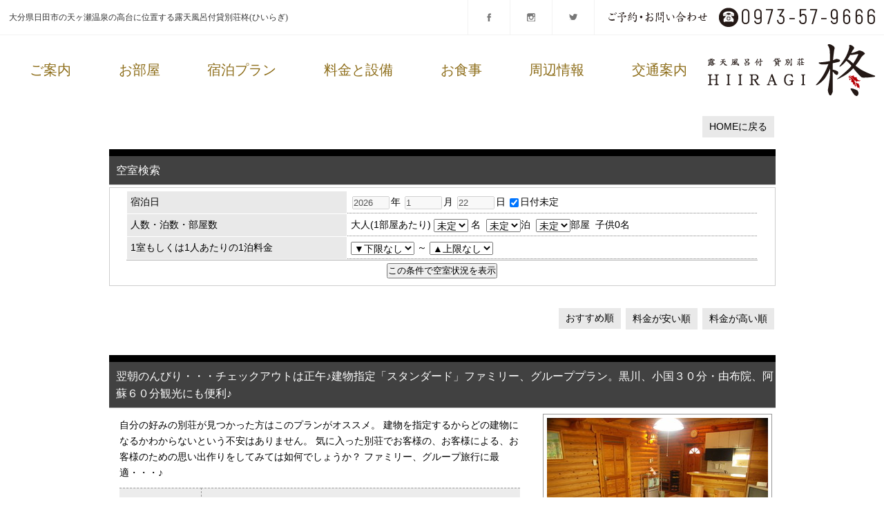

--- FILE ---
content_type: text/html
request_url: http://www.489pro.com/asp/489/menu.asp?id=44000001&ty=ser&ty=lim&plan=11&lan=JPN
body_size: 41919
content:

<!DOCTYPE html PUBLIC "-//W3C//DTD XHTML 1.0 Transitional//EN" "http://www.w3.org/TR/xhtml1/DTD/xhtml1-transitional.dtd">
<html xmlns="http://www.w3.org/1999/xhtml">
<head>

<meta http-equiv="Content-Type" content="text/html; charset=utf-8" />

<meta name="keyword" content="貸別荘,柊,露天風呂付,客室露天，温泉，天ヶ瀬温泉,卓球場,ログハウス,コテージ,掛け流し,キャンプ，" />
<meta name="description" content="大分県日田市の天ヶ瀬温泉の高台に位置する露天風呂付貸別荘柊(ひいらぎ)。自然の緑と星に囲まれたあまがせ別荘地で過ごす静かで贅沢な時間をお楽しみ下さい。" />

<title>露天風呂付貸別荘  Cottage　柊 | プラン一覧画面</title>

			<link rel="shortcut icon" href="/favicon.ico" type="image/vnd.microsoft.icon"/>


<link href="../templates/dt3/css/ypro.css?ver=20200519" rel="stylesheet" type="text/css" media="all" />
<link href="./css/paging.css" rel="stylesheet" type="text/css" media="all" />
<link href="../templates/dt3/css/jquery.lightbox.css" rel="stylesheet" type="text/css" media="screen" />

<link href="../templates/dt3/css/tooltip.style.css" rel="stylesheet" type="text/css" media="all" />
<link href="../templates/dt3/css/thickbox.css" rel="stylesheet" type="text/css" media="all" />
<link href="../templates/dt3/css/paging.css" rel="stylesheet" type="text/css" media="all" />

<link rel="stylesheet" type="text/css" media="screen, projection, tv, print" href="https://www.489pro.com/asp/data/user_data/44000001/files/yoyaku.css" />

<link href="../templates/dt3/css/ypro_creditcard_txt.css" rel="stylesheet" type="text/css" media="all" />
<script src="../templates/dt3/js/jquery.js" type="text/javascript" charset="utf-8"></script>

<script src="../templates/dt3/js/jquery.lightbox.js" type="text/javascript" charset="utf-8"></script>
<script src="../templates/dt3/js/jquery.lazyload.js" type="text/javascript" charset="utf-8"></script>
<script src="../templates/dt3/js/include.js" type="text/javascript" charset="utf-8"></script>

<script src="../templates/dt3/js/ypro.lazyfunction.js" type="text/javascript" charset="utf-8"></script>

<script src="../templates/dt3/js/thickbox.js" type="text/javascript" charset="utf-8"></script>

<script src="../templates/dt3/js/stockcalendar_re.js?ver=20250815" type="text/javascript" charset="utf-8"></script>

<script src="./Scripts/paging.js" type="text/javascript" charset="utf-8"></script>
<script type="text/javascript">
$(function() {

	$("img.ypro_image").lazyload({
		placeholder : "../templates/dt3/images/grey.gif",
		effect : "fadeIn",
		threshold : 200
	});

	$("div.plan_box").lazylazyfunction({
		threshold : 200
	});

//	$('a.lightbox').lightBox();

	$("#ypro_body #y_planlist h3").hover(function(){
		$(this).css("cursor","pointer"); 
	},function(){
		$(this).css("cursor","default");
	});

	$("div.ypro_hidden").css("display","none");

	$("#ypro_body #y_planlist h3").click(function(){
		$(this).next().slideToggle("slow");
	});

	$("#no_date").click(function(){
		if(this.checked){
			$("#s_year").attr('disabled', 'true');
			$("#s_month").attr('disabled', 'true');
			$("#s_day").attr('disabled', 'true');

		}else{
			$("#s_year").attr('disabled', '');
			$("#s_month").attr('disabled', '');
			$("#s_day").attr('disabled', '');

		}
	});

	$('a.lightbox11').lightBox();

});

function ypro_change_pic( nYproId, nImgNo, sYproThumb, sYproOrg, sYproAlt){

	var nTmpIndex;
	var sImgName1;
	var sImgName2;
	var sTmpHref;
	var sTmpTitle;
	var sNowHref;
	var sNowTitle;

	var objImg = document.getElementById( "ypro_canvas_img_" + nYproId );
	objImg.src = sYproThumb;
	objImg.title = sYproAlt;
	objImg.alt = sYproAlt;

	var objTxt = document.getElementById( "ypro_canvas_txt_" + nYproId );
	objTxt.innerHTML = sYproAlt;

	for( var ii=0; ii<8; ii++ ){

		var objTmpA = document.getElementById( "img_" + nYproId + "_" + ( ii + 1 ) );
		if( objTmpA != null ){

			nSIndex = ( objTmpA.href ).lastIndexOf( "/" );
			sImgName1 = ( objTmpA.href ).substring( nSIndex + 1, ( objTmpA.href ).length );
			nSIndex = sYproOrg.lastIndexOf( "/" );
			sImgName2 = sYproOrg.substring( nSIndex + 1, sYproOrg.length );

			if( sImgName1 == sImgName2 ){

				sTmpHref = objTmpA.href+"";
				sTmpTitle = objTmpA.title+"";

				var objA = document.getElementById( "ypro_canvas_a_" + nYproId );
//				sNowHref = objA.href+"";
//				sNowTitle = objA.title+"";
//				objA.href = sTmpHref;
				objA.title = sTmpTitle;
				objA.name = objTmpA.id + "";

//				objTmpA.href = sNowHref;
//				objTmpA.title = sNowTitle;


			}

		}

	}





}

window.onload = defaultClass;

function expand(t) {
    for (var i=0; i<5; i++) {
        var t = t.parentNode

        if (t.className=='hide') {
            t.className = 'show';
            break;
        } else if (t.className=='show') {
            t.className = 'hide';
            break;
        }
    }
}

function defaultClass() {
    var e = document.getElementsByTagName('*');

    for(var i=0; i<e.length; i++) {
        if(e[i].getAttribute('class') == 'show' || e[i].getAttribute('className') == 'show') {
            e[i].className = 'hide';
        }
    }
}

$(document).ready(function() {


	$("input.ypro_rk_chk").click(function(event){
		search_room_by_keyword( "1" );
		location.hash = "ypro_sb";		
	});

	search_room_by_keyword( "1" );

	function search_room_by_keyword( sType ){

		var sYproSelect = "";
		var nYproRkNum = $("input#ypro_rk_num").val();
		$( ".ypro_rk_all" ).hide();
		for( var ii=1; ii<=nYproRkNum; ii++ ){
			if( $("input#ypro_rk_" + ii).is(':checked') ){
				sYproSelect = sYproSelect + ".ypro_rk_" + $("input#ypro_rk_" + ii).val();
			}
		}
		if( sYproSelect.length > 0 ){
			$( sYproSelect ).show();
		}
		else{
			$( ".ypro_rk_all" ).show();
		}

	}

});

function change_search_tab( pore, sUrl ){

	// パラメータが追加されてなかったら追加する
	if( sUrl.indexOf( "&pore" ) < 0 && pore != "3" ){
		var nSharpIndex = sUrl.indexOf( "#" );
		if( nSharpIndex < 0 ){
			sUrl = sUrl + "&pore=" + pore + "#ypro_sb";
		}
		else{
			var sUrlBefore = sUrl.substring( 0, nSharpIndex );
			var sUrlAfter = sUrl.substring( nSharpIndex, sUrl.length );
			sUrl = sUrlBefore + "&pore=" + pore + sUrlAfter;
		}
	}

	var objSumit = document.ypro_form_kensaku;
	if( objSumit != undefined ){
		objSumit.action = sUrl;
		objSumit.submit();
	}
	else{
		location.href = sUrl;
	}

}
</script>


<style type="text/css">
<!--
	select { font-size: 100%; width: auto; }
-->
</style>



</head>

<body id="ypro_body">

<!--ヘッダー-->
        <div id="sp_navi">
           <a class="sp_logo" href="http://hiiragi.com/"><img src="http://hiiragi.com/wp/wp-content/themes/company/images/logo_white.png" /></a>
           <div class="sp_menu">
             <a href="http://hiiragi.com/category_all" >ご案内</a>
             <a href="http://hiiragi.com/cottage" >お部屋</a>
             <a href="http://hiiragi.com/plan" >宿泊プラン</a>
             <a href="http://hiiragi.com/fee" >料金と設備</a>
             <a href="http://hiiragi.com/meal" >お食事</a>
             <a href="http://hiiragi.com/area_info" >周辺情報</a>
             <a href="http://hiiragi.com/access" class="on">交通案内</a>
             <a href="http://www.489pro.com/asp/489/menu.asp?id=44000001&ty=ser&lan=JPN" class="reserv">宿泊予約</a>
             <p>&nbsp;</p>
             <a href="http://hiiragi.com/spa" ><font color="#B60005"><b>「柊」</b></font>の温泉を知る</a>
             <a href="http://hiiragi.com/base" ><font color="#B60005"><b>「柊」</b></font>を拠点として</a>
             <a href="http://hiiragi.com/shopping">近郊でのお食事・買出ガイド</a>
           　</div>

           <div class="sp_navi_mail"><a href="http://hiiragi.com/contact"><img src="http://hiiragi.com/wp/wp-content/themes/company/images/icon_mail.png"></a></div>
		   <div class="sp_navi_sns">
			<a href="https://www.facebook.com/hiiragi.amagase/" target="_blank"><img src="http://hiiragi.com/wp/wp-content/themes/company/images/icon_facebook.png"></a>
			<a href="https://www.instagram.com/hiiragi_amagase/" target="_blank"><img src="http://hiiragi.com/wp/wp-content/themes/company/images/icon_instagram.png"></a>
			<a href="https://twitter.com/hiiragi_amagase" target="_blank"><img src="http://hiiragi.com/wp/wp-content/themes/company/images/icon_twitter.png"></a>
	       </div>
        </div>
    <div id="sp_header">
        <div class="sp_navi_btn">
          <div>
           <span></span>
           <span></span>
           <span></span>
          </div>
        </div>
        <div class="sp_logo">
             <a href="http://hiiragi.com/"><img src="http://hiiragi.com/wp/wp-content/themes/company/images/sh_hiiragi.png" /></a>
        </div>
    </div>
	
<div id="container">
<div id="subpage">
<header>
    <div class="sh_top pc">
        <div class="sh_catch">
            <p>大分県日田市の天ヶ瀬温泉の高台に位置する露天風呂付貸別荘柊(ひいらぎ)</p>
        </div>
        <div class="sh_contact">
            <div class="sh_sns">
                <a href="https://www.facebook.com/hiiragi.amagase/" target="_blank"><img src="http://hiiragi.com/wp/wp-content/themes/company/images/sh_facebook.png" /></a>
                <a href="https://www.instagram.com/hiiragi_amagase/" target="_blank"><img src="http://hiiragi.com/wp/wp-content/themes/company/images/sh_instagram.png" /></a>
                <a href="https://twitter.com/hiiragi_amagase" target="_blank"><img src="http://hiiragi.com/wp/wp-content/themes/company/images/sh_twitter.png" /></a>
            </div>
            <div class="sh_tel">
				<div><img src="http://hiiragi.com/wp/wp-content/themes/company/images/sh_toiawase.png" /></div>
                <a href="tel:0973579666"><img src="http://hiiragi.com/wp/wp-content/themes/company/images/sh_tel.png" /></a>
            </div>
        </div>
    </div>
    <div class="sh_separator pc"></div>
    <div class="sh_bot pc">
        <div id="navibar" class="sh_nav">
             <a href="http://hiiragi.com/category_all" >ご案内<div class="overlay"></div></a>
             <a href="http://hiiragi.com/cottage" >お部屋<div class="overlay"></div></a>
             <a href="http://hiiragi.com/plan" >宿泊プラン<div class="overlay"></div></a>
             <a href="http://hiiragi.com/fee" >料金と設備<div class="overlay"></div></a>
             <a href="http://hiiragi.com/meal" >お食事<div class="overlay"></div></a>
             <a href="http://hiiragi.com/area_info" >周辺情報<div class="overlay"></div></a>
             <a href="http://hiiragi.com/access">交通案内<div class="overlay"></div></a>
        </div>
        <div class="sh_logo">
             <a href="http://hiiragi.com/"><img src="http://hiiragi.com/wp/wp-content/themes/company/images/sh_hiiragi.png" /></a>
        </div>
        <div class="clear"></div>
    </div>
    <div id="fixednav">
       <div><a href="http://hiiragi.com/category_all">ご案内</a></div>
       <div><a href="http://hiiragi.com/cottage">お部屋</a></div>
       <div><a href="http://hiiragi.com/plan">宿泊プラン</a></div>
       <div><a href="http://hiiragi.com/fee">料金と設備</a></div>
       <div><a href="http://hiiragi.com/meal">お食事</a></div>
       <div><a href="http://hiiragi.com/area_info">周辺情報</a></div>
       <div><a href="http://hiiragi.com/access">交通案内</a></div>
    </div>
</header>

	<div 
	class="bg_white">
		<div class="kasou_contents">
<!--ヘッダー終わり-->




















	<div id="ypro_wrapper">

<div class="under_button" style="overflow: hidden;">

<span><a href="http://www.hiiragi.com/" class="ypro_curve_bt">HOMEに戻る</a></span>

</div><!-- under_button -->

<div id="search_box"><!-- 検索窓の枠 -->

	<h3 class="ypro_st_search">
空室検索
	</h3>

	<div id="ypro_search">

		<form name="ypro_form_kensaku" class="obj_search" action="menu.asp?id=44000001&lan=JPN&ty=ser, lim&m_menu=1&plan=11&dt=3" onsubmit="return false;" method="post">

		<input type="hidden" name="obj_search_from" value="1" />
		<input type="hidden" name="obj_search_form" value="1" />
		<input type="hidden" name="calendar_only" value="" />
		<input type="hidden" name="lng" value="1" id="s_lng" />

<input type="hidden" name="child_name_1" value="小学生" id="s_child_name_1" />
<input type="hidden" name="obj_child_num_1" value="" id="s_child_num_1" />

<input type="hidden" name="child_name_2" value="小児（食事布団あり）" id="s_child_name_2" />
<input type="hidden" name="obj_child_num_2" value="" id="s_child_num_2" />

<input type="hidden" name="child_name_3" value="小児（食事のみ）" id="s_child_name_3" />
<input type="hidden" name="obj_child_num_3" value="" id="s_child_num_3" />

<input type="hidden" name="child_name_4" value="小児（布団のみ）" id="s_child_name_4" />
<input type="hidden" name="obj_child_num_4" value="" id="s_child_num_4" />

<input type="hidden" name="child_name_5" value="小児（食事布団なし）" id="s_child_name_5" />
<input type="hidden" name="obj_child_num_5" value="" id="s_child_num_5" />

<input type="hidden" name="child_name_6" value="" id="s_child_name_6" />
<input type="hidden" name="obj_child_num_6" value="" id="s_child_num_6" />

<input type="hidden" name="child_name_7" value="" id="s_child_name_7" />
<input type="hidden" name="obj_child_num_7" value="" id="s_child_num_7" />

<input type="hidden" name="child_name_8" value="" id="s_child_name_8" />
<input type="hidden" name="obj_child_num_8" value="" id="s_child_num_8" />

<input type="hidden" name="child_name_9" value="" id="s_child_name_9" />
<input type="hidden" name="obj_child_num_9" value="" id="s_child_num_9" />

<input type="hidden" name="child_name_10" value="" id="s_child_name_10" />
<input type="hidden" name="obj_child_num_10" value="" id="s_child_num_10" />

		<table cellspacing="1" cellpadding="0" class="search_table">
		<tbody>

		<tr>

			<th>宿泊日　</th>

			<td>

				<input type="text" name="obj_year" class="ypro_txtbox thickbox" alt="../templates/dt2/489/parts/search_block_calendar.html?ver=20210201&TB_iframe=true&height=210&width=550" id="s_year" value="2026" disabled="disabled" />年
				<input type="text" name="obj_month" class="ypro_txtbox thickbox" alt="../templates/dt2/489/parts/search_block_calendar.html?ver=20210201&TB_iframe=true&height=210&width=550" id="s_month" value="1" disabled="disabled" />月
				<input type="text" name="obj_day" class="ypro_txtbox thickbox" alt="../templates/dt2/489/parts/search_block_calendar.html?ver=20210201&TB_iframe=true&height=210&width=550" id="s_day" value="22" disabled="disabled" />日
				<label><input type="checkbox" name="obj_no_date" id="no_date" value="1"  checked="checked"/>日付未定</label>

			</td>
		</tr>

		<tr>

			<th>人数・泊数・部屋数</th>

			<td>
大人(1部屋あたり)

<select name="obj_per_num" id="s_adult">

<option value="0">未定</option>

<option value="1">1</option>

<option value="2">2</option>

<option value="3">3</option>

<option value="4">4</option>

<option value="5">5</option>

<option value="6">6</option>

<option value="7">7</option>

<option value="8">8</option>

<option value="9">9</option>

<option value="10">10</option>

</select>
名&nbsp;
<select name="obj_stay_num" id="s_stay" >
<option value="0">未定</option>
<option value="1">1</option>
<option value="2">2</option>
<option value="3">3</option>
<option value="4">4</option>
<option value="5">5</option>
<option value="6">6</option>
<option value="7">7</option>
<option value="8">8</option>
<option value="9">9</option>
<option value="10">10</option>
</select>泊&nbsp;
<select name="obj_room_num" >
<option value="0">未定</option>
<option value="1">1</option>
<option value="2">2</option>
<option value="3">3</option>
<option value="4">4</option>
<option value="5">5</option>
<option value="6">6</option>
<option value="7">7</option>
<option value="8">8</option>
<option value="9">9</option>
<option value="10">10</option>
</select>部屋&nbsp;

			<input type="hidden" id="search_adult_min_num" value="1"/>
			<input type="hidden" id="search_adult_max_num" value="10"/>
			<input type="hidden" id="search_child_min_num" value="1"/>
			<input type="hidden" id="search_child_max_num" value="10"/>
子供<a href="../templates/dt3/489/parts/search_block_child_num.html?ver=20201125&TB_iframe=true&width=655&height=150" class="thickbox"><span class="member">0</span>名</a>

			</td>
		</tr>

		<tr>

			<th>1室もしくは1人あたりの1泊料金</th>

			<td class="ypro_last">

<select name="obj_budget_min" >

<option value="0" selected="selected">▼下限なし</option>

<option value="1">5,000円
<option value="2">6,000円
<option value="3">7,000円
<option value="4">8,000円
<option value="5">9,000円
<option value="6">10,000円
<option value="7">12,000円
<option value="8">14,000円
<option value="9">16,000円
<option value="10">18,000円
<option value="11">20,000円
<option value="12">30,000円
<option value="13">40,000円
<option value="14">50,000円
</select>
～
<select name="obj_budget_max" >

<option value="0" selected="selected">▲上限なし</option>

<option value="1">5,000円
<option value="2">6,000円
<option value="3">7,000円
<option value="4">8,000円
<option value="5">9,000円
<option value="6">10,000円
<option value="7">12,000円
<option value="8">14,000円
<option value="9">16,000円
<option value="10">18,000円
<option value="11">20,000円
<option value="12">30,000円
<option value="13">40,000円
<option value="14">50,000円
</select>
			</td>
		</tr>

		</tbody>
		</table>
		

		<p class="ypro_bt">

		<input type="button" id="ypro_form_kensaku_button" value="この条件で空室状況を表示" onclick="removeJpnWord();changeYproId();changeFormAction('00103');document.ypro_form_kensaku.submit();return false;" />

		</p>

		</form>
	</div><!-- ypro_search -->
</div><!-- search_box 検索窓の枠おわり -->


<script type="text/javascript">

	function removeJpnWord(){

		for( var ii=0; ii<10; ii++ ){
			eval( "document.ypro_form_kensaku.child_name_" + ( ii + 1 ) + ".value='';" );
		}

	}

	function changeYproId(){

		var objForm = document.ypro_form_kensaku;
		if( objForm.selected_id != undefined ){

			var sSelectedId = objForm.selected_id.options[ objForm.selected_id.selectedIndex ];
			if( sSelectedId != undefined && sSelectedId.value != undefined ){

				objForm.action = objForm.action.replace( /id=\d+/, "id=" + sSelectedId.value );

			}

		}

	}
	
	function changeFormAction(kumiId) {
		var objForm = document.ypro_form_kensaku;
		if ( kumiId == "00103" && objForm.selected_id != undefined ){

			var sSelectedId = objForm.selected_id.options[ objForm.selected_id.selectedIndex ];
			if ( sSelectedId != undefined && sSelectedId.value != undefined ) {
				if ( sSelectedId.value.length != 8 ) {
					objForm.area_yado_id.value = sSelectedId.value;
					objForm.action = "../g/c/calendar.asp?kid=" + kumiId + "&lan=JPN";
				} else {
					if ( sSelectedId.value != "44000001" ) {
						objForm.action = objForm.action.replace(new RegExp("&plan=[\\d+,?]+","g"),"");
					}
				}
			}

		}
	}

</script>

<a name="ypro_sb" id="ypro_sb"></a>

	<div class="under_button" style="float:right; width:100%; margin:0px;">

	<span><a href="javascript:void(0);" class="ypro_curve_bt2" onClick="searchprice(2);return false;">料金が高い順</a></span>

	<span><a href="javascript:void(0);" class="ypro_curve_bt1" onClick="searchprice(1);return false;">料金が安い順</a></span>

	<span><p class="ypro_curve_bt3 ypro_curve_active">おすすめ順</p></span>

	</div>

<br class="plan_box ypro_rk_all " /><a name="11" class="plan_box ypro_rk_all "></a>
<div class="plan_box ypro_rk_all " id="ypro_plan_box_11">

<h3 class="ypro_st_title">
翌朝のんびり・・・チェックアウトは正午♪建物指定「スタンダード」ファミリー、グループプラン。黒川、小国３０分・由布院、阿蘇６０分観光にも便利♪
</h3>


<div class="left_box">

	<div class="box_l">
	自分の好みの別荘が見つかった方はこのプランがオススメ。
建物を指定するからどの建物になるかわからないという不安はありません。
気に入った別荘でお客様の、お客様による、お客様のための思い出作りをしてみては如何でしょうか？
ファミリー、グループ旅行に最適・・・♪
	</div><!-- left_box -->

	<div class="box_l_u">

	<table  border="0" width="450" cellpadding="3" class="glap_table" celspacing="0">
	<tbody>

	<tr>
	<th class="bodr_01" style="white-space: nowrap;">チェックイン</th>
	<td class="bodr_02">15時00分～22時00分</td>
	</tr>

	<tr>
	<th class="bodr_03" style="white-space: nowrap;">チェックアウト</th>
	<td class="bodr_04">12時00分まで</td>
	</tr>

	<tr>
	<th class="bodr_03" style="white-space: nowrap;">お食事</th>
	<td class="bodr_04">朝食なし・夕食なし
</td>
	</tr>

	<tr>
	<th class="bodr_03" style="white-space: nowrap;">予約受付締切</th>

	<td class="bodr_04">宿泊日当日の12時まで</td>

	</tr>

	<tr>
	<th class="bodr_03" style="white-space: nowrap;">プラン期間</th>
	<td class="bodr_04">2009年1月9日～2026年6月30日</td>
	</tr>

	<tr>

	<th class="bodr_03" style="white-space: nowrap;">プラン紹介</th>

	<td class="bodr_04">
	専用の露天風呂付き貸別荘を仲良しグループ、ファミリーで１棟まるごと貸切・・・
回りに気を使うことなく自由にお過ごしいただけます。
温泉は内湯・専用露天とも２４時間いつでも掛け流し・・・時間を気にする事なくいつでも好きな時間に天然の掛け流しの温泉を満喫いただけます。
お食事は付いてませんが調理器具や食器類など必要な物は一通り揃っているので自炊も可能です。夏場はデッキでのＢＢＱ、冬場はコタツを囲んでみんなで鍋物がオススメ。
BBQ用具はプランに含まれておりませんので、BBQ用具をレンタル（有料）する場合はご連絡ください。
（3月～10月まで）
	</td>
	</tr>

	<tr>
	<th class="bodr_03" style="white-space: nowrap;">キャンセル規定</th>
	<td class="bodr_04">■２０日前～１４日前まで＝２０％
■１３日前～８日前まで＝３０％
■７日前～２日前＝４０％
■前日＝５０％
■当日・不泊＝１００％	 	 	 	</td>
	</tr>

	<!--
	<tr>
	<td colspan="2" class="bodr_05">

		<form action="date.asp?id=44000001&room=6&plan=11&user_num=0&lan=JPN&ty=ser, lim&m_menu=1&lmp=11&dt=3" method="post">
		<input type="submit" value="プラン詳細と空室状況へ" />
		</form>

	</td>
	</tr>
	-->

	</tbody>
	</table>

	</div><!-- box_l_u -->

</div><!-- left_box -->


	<div class="right_box">


		<div>
		<a name="img_11_1" title="冬用（コタツ）仕様の「柊」リビング" id="ypro_canvas_a_11" onclick="$('#' + this.name).trigger('click');return false;" href="javascript:void(0);">
		<img src="https://www.489pro.com/asp/data/user_data/44000001/small/image_20101010180056_1_l.jpg" width="320" alt="冬用（コタツ）仕様の「柊」リビング" title="冬用（コタツ）仕様の「柊」リビング" id="ypro_canvas_img_11" class="ypro_image" />
		</a>
		</div>

		<div class="txt_style_box" id="ypro_canvas_txt_11">
		冬用（コタツ）仕様の「柊」リビング
		</div>


			<div class="photo_s_box">

				<a href="https://www.489pro.com/asp/data/user_data/44000001/image_20101010180056_1.jpg" class="lightbox11" id="img_11_1" title="冬用（コタツ）仕様の「柊」リビング">

				<p class="photo_s_style01">
				<img src="https://www.489pro.com/asp/data/user_data/44000001/small/image_20101010180056_1_s.jpg" alt="冬用（コタツ）仕様の「柊」リビング" width="45" height="45" title="冬用（コタツ）仕様の「柊」リビング" onmouseover="ypro_change_pic( 11, 1, 'https://www.489pro.com/asp/data/user_data/44000001/small/image_20101010180056_1_l.jpg', 'https://www.489pro.com/asp/data/user_data/44000001/image_20101010180056_1.jpg', '冬用（コタツ）仕様の「柊」リビング' )" class="ypro_image" />
				</p>

				</a>

				<a href="https://www.489pro.com/asp/data/user_data/44000001/image_20111224101812_1.jpg" class="lightbox11" id="img_11_2" title="花水季のリビング（冬場はコタツ仕様、夏場は座卓仕様となります）。">

				<p class="photo_s_style02">
				<img src="https://www.489pro.com/asp/data/user_data/44000001/small/image_20111224101812_1_s.jpg" alt="花水季のリビング（冬場はコタツ仕様、夏場は座卓仕様となります）。" width="45" height="45" title="花水季のリビング（冬場はコタツ仕様、夏場は座卓仕様となります）。" onmouseover="ypro_change_pic( 11, 2, 'https://www.489pro.com/asp/data/user_data/44000001/small/image_20111224101812_1_l.jpg', 'https://www.489pro.com/asp/data/user_data/44000001/image_20111224101812_1.jpg', '花水季のリビング（冬場はコタツ仕様、夏場は座卓仕様となります）。' )" class="ypro_image" />
				</p>

				</a>

				<a href="https://www.489pro.com/asp/data/user_data/44000001/image_20111225164653_1.jpg" class="lightbox11" id="img_11_3" title="「花梨」リビング">

				<p class="photo_s_style02">
				<img src="https://www.489pro.com/asp/data/user_data/44000001/small/image_20111225164653_1_s.jpg" alt="「花梨」リビング" width="45" height="45" title="「花梨」リビング" onmouseover="ypro_change_pic( 11, 3, 'https://www.489pro.com/asp/data/user_data/44000001/small/image_20111225164653_1_l.jpg', 'https://www.489pro.com/asp/data/user_data/44000001/image_20111225164653_1.jpg', '「花梨」リビング' )" class="ypro_image" />
				</p>

				</a>

				<a href="https://www.489pro.com/asp/data/user_data/44000001/image_20111225103637_3.jpg" class="lightbox11" id="img_11_4" title="露付きログハウスコテージ「柊」内風呂">

				<p class="photo_s_style02">
				<img src="https://www.489pro.com/asp/data/user_data/44000001/small/image_20111225103637_3_s.jpg" alt="露付きログハウスコテージ「柊」内風呂" width="45" height="45" title="露付きログハウスコテージ「柊」内風呂" onmouseover="ypro_change_pic( 11, 4, 'https://www.489pro.com/asp/data/user_data/44000001/small/image_20111225103637_3_l.jpg', 'https://www.489pro.com/asp/data/user_data/44000001/image_20111225103637_3.jpg', '露付きログハウスコテージ「柊」内風呂' )" class="ypro_image" />
				</p>

				</a>

			</div>

			<div class="photo_s_box">

				<a href="https://www.489pro.com/asp/data/user_data/44000001/image_20100331165039_5.jpg" class="lightbox11" id="img_11_5" title="「花水季」の専用露天風呂、横の塀は開閉式…">

				<p class="photo_s_style01">
				<img src="https://www.489pro.com/asp/data/user_data/44000001/small/image_20100331165039_5_s.jpg" alt="「花水季」の専用露天風呂、横の塀は開閉式…" width="45" height="45" title="「花水季」の専用露天風呂、横の塀は開閉式…" onmouseover="ypro_change_pic( 11, 5, 'https://www.489pro.com/asp/data/user_data/44000001/small/image_20100331165039_5_l.jpg', 'https://www.489pro.com/asp/data/user_data/44000001/image_20100331165039_5.jpg', '「花水季」の専用露天風呂、横の塀は開閉式…' )" class="ypro_image" />
				</p>

				</a>

				<a href="https://www.489pro.com/asp/data/user_data/44000001/image_20111224102307_1.jpg" class="lightbox11" id="img_11_6" title="「柊」専用露天風呂、ご滞在中はいつでも源泉掛け流しの温泉を満喫できます。">

				<p class="photo_s_style02">
				<img src="https://www.489pro.com/asp/data/user_data/44000001/small/image_20111224102307_1_s.jpg" alt="「柊」専用露天風呂、ご滞在中はいつでも源泉掛け流しの温泉を満喫できます。" width="45" height="45" title="「柊」専用露天風呂、ご滞在中はいつでも源泉掛け流しの温泉を満喫できます。" onmouseover="ypro_change_pic( 11, 6, 'https://www.489pro.com/asp/data/user_data/44000001/small/image_20111224102307_1_l.jpg', 'https://www.489pro.com/asp/data/user_data/44000001/image_20111224102307_1.jpg', '「柊」専用露天風呂、ご滞在中はいつでも源泉掛け流しの温泉を満喫できます。' )" class="ypro_image" />
				</p>

				</a>

				<a href="https://www.489pro.com/asp/data/user_data/44000001/image_20090111161516_1.jpg" class="lightbox11" id="img_11_7" title="夜の「花水季」専用露天風呂">

				<p class="photo_s_style02">
				<img src="https://www.489pro.com/asp/data/user_data/44000001/small/image_20090111161516_1_s.jpg" alt="夜の「花水季」専用露天風呂" width="45" height="45" title="夜の「花水季」専用露天風呂" onmouseover="ypro_change_pic( 11, 7, 'https://www.489pro.com/asp/data/user_data/44000001/small/image_20090111161516_1_l.jpg', 'https://www.489pro.com/asp/data/user_data/44000001/image_20090111161516_1.jpg', '夜の「花水季」専用露天風呂' )" class="ypro_image" />
				</p>

				</a>

				<a href="https://www.489pro.com/asp/data/user_data/44000001/image_20090111161400_1.jpg" class="lightbox11" id="img_11_8" title="「花梨」専用露天風呂">

				<p class="photo_s_style02">
				<img src="https://www.489pro.com/asp/data/user_data/44000001/small/image_20090111161400_1_s.jpg" alt="「花梨」専用露天風呂" width="45" height="45" title="「花梨」専用露天風呂" onmouseover="ypro_change_pic( 11, 8, 'https://www.489pro.com/asp/data/user_data/44000001/small/image_20090111161400_1_l.jpg', 'https://www.489pro.com/asp/data/user_data/44000001/image_20090111161400_1.jpg', '「花梨」専用露天風呂' )" class="ypro_image" />
				</p>

				</a>

			</div>

	</div><!-- right_box -->

	<div id="cal_box_left">

	<div class="ypro_cal" id="stock_calendar_1">
	</div><!-- ypro_cal  -->

	</div><!-- cal_box_left --> 

</div><!-- plan_box -->

<p class="nv_anchor ypro_rk_all "></p>


<script type="text/javascript">

	setYproLazyFunction( 'ypro_plan_box_11', 'initStockCalendarRe( "44000001", null, 11, null, "2026/1/21", "2026/1/27", "id=stock_calendar_1%2Cstart_date=2026/1/21%2Cend_date=2026/1/27%2Cselect_room=%2Cselect_plan=11%2Cuser_num=2%2Cinit_flag=1%2Cdisp_cal_room=1%2Cdisp_cal_plan=%2Cdisp_cal_plan_btn=1%2Cinit_plan_num=%2Ckid=%2Clan_no=1%2Ckaiin_f=0%2Cmo=0%2Cuid=%2Cmeo=%2Clmp=11%2Cprv=%2Chaku_num=0%2Cheya_num=0%2Clist=%2Cty=ser, lim", "&amp;s_y=2026&amp;s_m=1&amp;s_d=22&amp;s_nd=1&amp;s_n=0&amp;s_r=0&amp;s_bmin=&amp;s_bmax=&amp;s_sm=&amp;plan_type=-1&amp;men=&amp;women=&amp;nights=&amp;dayon=&amp;first=&amp;early=&amp;long=&amp;meal=-1&amp;payment=0" ,"","","","","","NO","","","","","","0","円","0","○,室,×,-,準備中,問,×,,空室待ち","0","3","","-1","","","","","","","","-1","0","0", "0","","","1","0","0","1","","")' );

</script>
<a name="ypro_sb" id="ypro_sb"></a>

	<div class="under_button" style="float:right; width:100%; margin:0px;">

	<span><a href="javascript:void(0);" class="ypro_curve_bt2" onClick="searchprice(2);return false;">料金が高い順</a></span>

	<span><a href="javascript:void(0);" class="ypro_curve_bt1" onClick="searchprice(1);return false;">料金が安い順</a></span>

	<span><p class="ypro_curve_bt3 ypro_curve_active">おすすめ順</p></span>

	</div>
<div class="under_button">

<span><a href="#" class="ypro_curve_bt">このページのTOPへ</a></span>

<span><a href="http://www.hiiragi.com/" class="ypro_curve_bt">HOMEに戻る</a></span>

</div><!-- /under_button -->
</div><!-- wrapper -->

<!--フッター-->
		</div><!--//kasou_contents-->


	</div><!--//bg_white-->


</div><!--top/subpage end-->
<footer>
	<div class="f-large-wrap">
		<div class="f-logo-wrap">
			<div class="logo"><a href="http://hiiragi.com/"><img src="http://hiiragi.com/wp/wp-content/themes/company/images/icon_logo.png"></a></div>
			<p>大分県日田市の天ヶ瀬温泉の高台に位置する
露天風呂付貸別荘柊(ひいらぎ)
満天の星空を眺めながら寛ぐ空間を
どうぞお楽しみ下さい。</p>
			<p>露天風呂付貸別荘 柊
〒877-0112 <span>大分県日田市天瀬町本城1225-1</span>

tel. 0973-57-9666</p>
		</div>
		<div class="f-category-wrap">
			<div class="f-category-head"><img src="http://hiiragi.com/wp/wp-content/themes/company/images/Category.png"></div>
			<ul>
				<li><a href="http://hiiragi.com/">HOME</a></li>
				<li><a href="http://hiiragi.com/category_all">ご案内</a></li>
				<li><a href="http://hiiragi.com/cottage">お部屋</a></li>
				<li><a href="http://hiiragi.com/plan">宿泊プラン</a></li>
				<li><a href="http://hiiragi.com/fee">料金と設備</a></li>
				<li><a href="http://hiiragi.com/meal">お食事</a></li>
				<li><a href="http://hiiragi.com/area_info">周辺情報</a></li>
			</ul>
			<ul>
				<li><a href="http://hiiragi.com/access">交通案内</a></li>
				<li><a href="http://hiiragi.com/contact">お問い合わせ</a></li>
				<li><a href="http://hiiragi.com/sitemap">サイトマップ</a></li>
				<li><a href="http://hiiragi.com/privacy">プライバシーポリシー</a></li>
			</ul>
		</div>
		<div class="f-reservation-wrap">
			<div class="f-reservation-head"><img src="http://hiiragi.com/wp/wp-content/themes/company/images/RESERVATION.png"></div>
			<div class="f-reservation-inner">
				<div class="f-contact">
					<div class="f-tel"><p>お電話でのご予約・お問い合わせは<a href="tel:0973579666"><img src="http://hiiragi.com/wp/wp-content/themes/company/images/icon_tel.png"></a></p></div>
					<div class="separator"></div>
					<div class="f-mail"><p>メールでのお問い合わせはこちら<a href="http://hiiragi.com/contact"><img src="http://hiiragi.com/wp/wp-content/themes/company/images/icon_mail.png"></a></p></div>
				</div>
				<div class="f-qr">
					<img src="http://hiiragi.com/wp/wp-content/themes/company/images/icon_qr.png"></a><p>携帯電話からも<br>ご予約可能です。</p>
				</div>
			</div>
			<div class="clear"></div>
		</div>
	</div>
	<div class="clear"></div>
	<div class="separator"></div>
	<div class="f-bottom-wrap">
		<div class="f-left">
			<span>Copyrightc 2017 HIIRAGI.ALL Rights Reserved.</span>
			<span class="white">Hiiragi.</span>
		</div>
		<div class="f-middle">
			<a href="https://www.facebook.com/hiiragi.amagase/" target="_blank"><img src="http://hiiragi.com/wp/wp-content/themes/company/images/icon_facebook.png"></a>
			<a href="https://www.instagram.com/hiiragi_amagase/" target="_blank"><img src="http://hiiragi.com/wp/wp-content/themes/company/images/icon_instagram.png"></a>
			<a href="https://twitter.com/hiiragi_amagase" target="_blank"><img src="http://hiiragi.com/wp/wp-content/themes/company/images/icon_twitter.png"></a>
		</div>
		<div class="f-right">
			<img src="http://hiiragi.com/wp/wp-content/themes/company/images/icon_visa.png"></a>
			<img src="http://hiiragi.com/wp/wp-content/themes/company/images/icon_master.png"></a>
			<img src="http://hiiragi.com/wp/wp-content/themes/company/images/icon_jcb.png"></a>
			<img src="http://hiiragi.com/wp/wp-content/themes/company/images/icon_dc.png"></a>
			<img src="http://hiiragi.com/wp/wp-content/themes/company/images/icon_ae.png"></a>
		</div>
	</div>
</footer>
</div>


































<script src="../templates/dt3/js/tooltip.script.js" type="text/javascript" charset="utf-8"></script>
<script type="text/javascript">

function searchprice(pore){

	// 検索窓のフォーム
	var objForm = document.ypro_form_kensaku;

	// 検索窓があったら
	if( objForm != undefined ){

		// 検索窓のフォームに定義されているURL
		var sUrl = objForm.action;

		// パラメータが追加されてなかったら追加する
		if( sUrl.indexOf( "&pore" ) < 0 && pore != 3 ){
			var nSharpIndex = sUrl.indexOf( "#" );
			if( nSharpIndex < 0 ){
				sUrl = sUrl + "&pore=" + pore + "#ypro_sb";
			}
			else{
				var sUrlBefore = sUrl.substring( 0, nSharpIndex );
				var sUrlAfter = sUrl.substring( nSharpIndex, sUrl.length );
				sUrl = sUrlBefore + "&pore=" + pore + sUrlAfter;
			}
		}

		// 加工したURLをセットする
		document.ypro_form_kensaku.action = sUrl;

		// 検索窓から実行
		document.ypro_form_kensaku.submit();

	}

}
</script>
<script type="text/javascript">

</script>

<form name="ypro_to_date" action="menu.asp?id=44000001&lan=JPN&ty=ser, lim&m_menu=1&plan=11" method="post">

<input type="hidden" name="calendar_only" value="" />
<input type="hidden" name="lng" value="1" id="s_lng" />

<input type="hidden" name="child_name_1" value="小学生" />
<input type="hidden" name="obj_child_num_1" value="" />

<input type="hidden" name="child_name_2" value="小児（食事布団あり）" />
<input type="hidden" name="obj_child_num_2" value="" />

<input type="hidden" name="child_name_3" value="小児（食事のみ）" />
<input type="hidden" name="obj_child_num_3" value="" />

<input type="hidden" name="child_name_4" value="小児（布団のみ）" />
<input type="hidden" name="obj_child_num_4" value="" />

<input type="hidden" name="child_name_5" value="小児（食事布団なし）" />
<input type="hidden" name="obj_child_num_5" value="" />

<input type="hidden" name="child_name_6" value="" />
<input type="hidden" name="obj_child_num_6" value="" />

<input type="hidden" name="child_name_7" value="" />
<input type="hidden" name="obj_child_num_7" value="" />

<input type="hidden" name="child_name_8" value="" />
<input type="hidden" name="obj_child_num_8" value="" />

<input type="hidden" name="child_name_9" value="" />
<input type="hidden" name="obj_child_num_9" value="" />

<input type="hidden" name="child_name_10" value="" />
<input type="hidden" name="obj_child_num_10" value="" />

<input type="hidden" name="obj_year" value="2026" disabled="disabled" />
<input type="hidden" name="obj_month" value="1" disabled="disabled" />
<input type="hidden" name="obj_day" value="21" disabled="disabled" />

<input type="hidden" name="obj_no_date" value=""/>

<input type="hidden" name="obj_per_num" value="0" />

<input type="hidden" name="obj_stay_num" value="0" />

<input type="hidden" name="obj_room_num" value="0" />


<input type="hidden" name="obj_budget_min" value="" />
<input type="hidden" name="obj_budget_max" value="" />

</form>
<script type="text/javascript">

	function linkYproMenu( pore, url ){

		if( document.ypro_to_date.pore == undefined ){
			var element = document.createElement( "input" );
			element.name = "pore";
			element.type = "hidden";
			element.value = pore;
			document.ypro_to_date.appendChild( element );
		}

		document.ypro_to_date.action = url;
		document.ypro_to_date.submit();

	}

</script>
</body>
<script type="text/javascript">
$(function(){

	$(".ypro_btn_readmore").toggle(function(){
		yproReadmoreToggle( $(this) );
	},
	function(){
		yproReadmoreToggle( $(this) );
	});

	$(".ypro_btn_readmore_tbl").toggle(function(){
		yproReadmoreTblToggle( $(this) );
	},
	function(){
		yproReadmoreTblToggle( $(this) );
	});

});

function yproReadmoreToggle( objThis ){

	var sSrc = objThis.children( ".ypro_btn_readmore_img" ).attr( "src" );
	if( sSrc == "../templates/dt3/images/more_btn_jpn.gif" ){
		objThis.prev().slideDown("first");
		objThis.addClass( "ypro_btn_readmore_close" );
		objThis.children( ".ypro_btn_readmore_img" ).attr( "src", "../templates/dt3/images/more_close_btn_jpn.gif" );
	}
	else{
		objThis.prev().slideUp("first");
		objThis.removeClass( "ypro_btn_readmore_close" );
		objThis.children( ".ypro_btn_readmore_img" ).attr( "src", "../templates/dt3/images/more_btn_jpn.gif" );
	}

}

function yproReadmoreTblToggle( objThis ){

	var sSrc = objThis.children( ".ypro_btn_readmore_tbl_img" ).attr( "src" );
	if( sSrc == "../templates/dt3/images/more_tbl_btn_jpn.gif" ){
		objThis.prev().slideDown("first");
		objThis.addClass( "ypro_btn_readmore_tbl_close" );
		objThis.children( ".ypro_btn_readmore_tbl_img" ).attr( "src", "../templates/dt3/images/more_close_tbl_btn_jpn.gif" );
	}
	else{
		objThis.prev().slideUp("first");
		objThis.removeClass( "ypro_btn_readmore_tbl_close" );
		objThis.children( ".ypro_btn_readmore_tbl_img" ).attr( "src", "../templates/dt3/images/more_tbl_btn_jpn.gif" );
	}

}


(new Image()).src = "../templates/dt3/images/more_close_btn_jpn.gif";
(new Image()).src = "../templates/dt3/images/more_btn_jpn.gif";
(new Image()).src = "../templates/dt3/images/more_close_tbl_btn_jpn.gif";
(new Image()).src = "../templates/dt3/images/more_tbl_btn_jpn.gif";

</script>
</html>


--- FILE ---
content_type: text/css
request_url: https://www.489pro.com/asp/data/user_data/44000001/files/yoyaku.css
body_size: 97233
content:
@charset 'UTF-8';

/*
Theme Name: company
Theme URI: http://sphere-links.co.jp/
Description: company
Version: 1.0
Author: sphere-links
Author URI: http://sphere-links.co.jp/
Tags: company

*/


/*
html5doctor.com Reset Stylesheet
v1.6.1
Last Updated: 2010-09-17
Author: Richard Clark - http://richclarkdesign.com
Twitter: @rich_clark
*/

html,
body,
div,
span,
object,
iframe,
h1,
h2,
h3,
h4,
h5,
h6,
p,
blockquote,
pre,
abbr,
address,
cite,
code,
del,
dfn,
em,
img,
ins,
kbd,
q,
samp,
small,
strong,
sub,
sup,
var,
b,
i,
dl,
dt,
dd,
ol,
ul,
li,
fieldset,
form,
label,
legend,
table,
caption,
tbody,
tfoot,
thead,
tr,
th,
td,
article,
aside,
canvas,
details,
figcaption,
figure,
footer,
header,
hgroup,
menu,
nav,
section,
summary,
time,
mark,
audio,
video {
    margin: 0;
    padding: 0;
    border: 0;
    outline: 0;
    font-size: 100%;
    vertical-align: baseline;
    background: transparent;
}

body {
    line-height: 1;
    min-width:1270px;
}

article,
aside,
details,
figcaption,
figure,
footer,
header,
hgroup,
menu,
nav,
section {
    display: block;
}

nav ul {
    list-style: none;
}

blockquote,
q {
    quotes: none;
}

blockquote:before,
blockquote:after,
q:before,
q:after {
    content: '';
    content: none;
}

a {
    margin: 0;
    padding: 0;
    font-size: 100%;
    vertical-align: baseline;
    background: transparent;
}


/* change colours to suit your needs */

ins {
    background-color: #ff9;
    color: #000;
    text-decoration: none;
}


/* change colours to suit your needs */

mark {
    background-color: #ff9;
    color: #000;
    font-style: italic;
    font-weight: bold;
}

del {
    text-decoration: line-through;
}

abbr[title],
dfn[title] {
    border-bottom: 1px dotted;
    cursor: help;
}

table {
    border-collapse: collapse;
    border-spacing: 0;
}


/* change border colour to suit your needs */

hr {
    display: block;
    height: 1px;
    border: 0;
    border-top: 1px solid #cccccc;
    margin: 1em 0;
    padding: 0;
}

input,
select {
    vertical-align: middle;
}


/*************************************************************

ここまでリセット

*************************************************************/
div#container header *,
div#container footer *{
	font-family: "ヒラギノ明朝 Pro W3","Hiragino Mincho Pro","Yu Mincho",YuMincho,"游明朝","ＭＳ Ｐ明朝","MS PMincho","Times New Roman",Times,Garamond,Georgia,serif;
}
h1,h2,h3,h4,h5,h6{
    font-weight: normal;
}
ul li{
	list-style-type: none;
}

a {
	color: inherit;
	text-decoration: none;
	transition: all 0.2s;
}
a:hover {
	opacity: 0.7;
}
a:active {
	opacity: 1;
}

p {
	line-height: 1.5;
}

img {
	max-width: 100%;
	height: auto;
	vertical-align: bottom;
}

#fixednav {
    display: -webkit-box;
    display: -ms-flexbox;
    display: flex;
    -webkit-box-pack: center;
    -ms-flex-pack: center;
    justify-content: center;
	align-items: center;
    -moz-transition: opacity 0.5s, -moz-transform 0.5s;
    -o-transition: opacity 0.5s, -o-transform 0.5s;
    -webkit-transition: opacity 0.5s, -webkit-transform 0.5s;
    transition: opacity 0.5s, transform 0.5s;
    background-color: #4c4b50;
    position: fixed;
    top: 0;
    left: 0;
    width: 100%;
    height: 55px;
    z-index: 200;
    opacity: 0;
    -moz-transform: translateY(-100%);
    -ms-transform: translateY(-100%);
    -webkit-transform: translateY(-100%);
    transform: translateY(-100%);
}
#fixednav.active {
    opacity: 1;
    -moz-transform: translateY(0);
    -ms-transform: translateY(0);
    -webkit-transform: translateY(0);
    transform: translateY(0);
}
#fixednav > div{
    position: relative;
}
#fixednav > div:after{
    z-index: 1;
    position: absolute;
    width: 100%;
    height: 100%;
    left: 0;
    top: 0;
    content: "";
    background: rgba(0, 0, 0, 1);
    -moz-transform: scaleY(0);
    -ms-transform: scaleY(0);
    -webkit-transform: scaleY(0);
    transform: scaleY(0);
    -moz-transition: -moz-transform 0.35s;
    -o-transition: -o-transform 0.35s;
    -webkit-transition: -webkit-transform 0.35s;
    transition: transform 0.35s;
}

#fixednav > div:hover:after{
    -moz-transform: scaleY(1);
    -ms-transform: scaleY(1);
    -webkit-transform: scaleY(1);
    transform: scaleY(1);
}
#fixednav > div > a{
    color: white;
    font-size: 15px;
    line-height: 15px;
    padding: 20px 30px;
    position: relative;
    z-index: 2;
    display: block;
}
#fixednav > div > a:hover {
    opacity: initial;
}

#sp_header {
    display: none;
}
#sp_navi {
    display: none;
}
#top header {
	width: 100%;
	position: relative;
}
#top header .scroll{
    position: absolute;
    bottom: 190px;
    bottom: calc(12% + 100px);
    left: 50%;
    transform: translate(-50%,0);
}
#top header .scroll a img{
  animation: move 1s ease infinite;
}

@keyframes move {
  50% {
     transform: translate(0px, 5px);
  }
}

#top header .to_reservation {
	position: fixed;
	right: 0;
	top: 10%;
	z-index: 10;
    -moz-transition: opacity 0.5s, -moz-transform 0.5s;
    -o-transition: opacity 0.5s, -o-transform 0.5s;
    -webkit-transition: opacity 0.5s, -webkit-transform 0.5s;
    transition: opacity 0.5s, transform 0.5s;
    -moz-transform: translateX(100%);
    -ms-transform: translateX(100%);
    -webkit-transform: translateX(100%);
    transform: translateX(100%);
}
#top header .to_reservation.on {
    -moz-transform: translateX(0);
    -ms-transform: translateX(0);
    -webkit-transform: translateX(0);
    transform: translateX(0);
}
#top header .to_reservation > a{
    position: absolute;
    top: 50%;
    left: -60px;
    transform: translateY(-50%);
}
#top header .to_reservation > a:hover{
    opacity: 0.9;
}
#top header .to_reservation .search_form {
    border: 1px solid #d0cdbc;
    background-color: white;
    padding: 25px 0 35px 35px;
    box-sizing: border-box;
    width: 600px;
}
#top header .to_reservation .search_form > form > div{
    width: 100%;
    box-sizing: border-box;
}
#top header .to_reservation .search_form > form > div h4{
    font-size: 20px;
    line-height: 36px;
    color: #bba775;
}
#top header .to_reservation .search_form > form > div select{
    height: 30px;
    border: 1px solid #bba775;
    margin-right: 7px;
    color: #666;
}
#top header .to_reservation .search_form > form > div select:disabled{
    background: #ccc;
}
#top header .to_reservation .search_form > form > div select:not(:first-of-type){
    margin-left: 7px;
}
#top header .to_reservation .search_form > form > div .small{
    font-size: 14px;
    color: #666;
}
#top header .to_reservation .search_form > form > div a.small{
    border-bottom: 1px solid #c8161d;
    color: #c8161d;
}
#top header .to_reservation .search_form > form > div:first-child{
    padding-left: 20px;
    background-image: url(images/fa-info.png);
    background-position: left;
    background-repeat: no-repeat;
}
#top header .to_reservation .search_form > form > div:not(:first-child){
    border-top: 1px solid #666;
    margin-top: 15px;
    padding-top: 5px;
}


#top header .to_reservation .search_form .date select{
    width: 97px;
}
#top header .to_reservation .search_form .adult select:not(:first-of-type){
    width: 92px;
}
#top header .to_reservation .search_form .adult select:first-of-type{
    width: 150px;
}
#top header .to_reservation .search_form .budget select{
    width: 150px;
}
#top header .to_reservation .search_form #side_submit{
    margin: 30px auto 0;
    display: block;
    text-align: center;
    border: none;
}
#top header .to_reservation .search_form #side_submit a{
    display: inline-block;
    color: #bba775;
    width: 281px;
    height: 45px;
    line-height: 45px;
    background-image: url(images/empty_block.png);
}
#top header .to_reservation .search_form #children {
    position: fixed;
    width: 100%;
    height: 100%;
    background: rgba(0,0,0,0.4);
    top: 0;
    left: 0;
    display: none;
    margin: 0;
    padding: 0;
}
#top header .to_reservation .search_form #children .in{
    box-sizing: border-box;
    background: white;
    width: 540px;
    height: 300px;
    margin: 50px auto;;
    padding: 25px;
    display: -webkit-flex;
    display: flex;
    -webkit-justify-content: center;
    justify-content: center;
    -webkit-align-items: center;
    align-items: center;
    -webkit-flex-wrap: wrap;
    flex-wrap: wrap;
    text-align: center;
}
#top header .to_reservation .search_form #children .in h4{
    font-size: 20px;
    line-height: 24px;
    padding: 1em 0;
}
#top header .to_reservation .search_form #children .in h4 span{
    font-size: 0.6em;
    display: block;
    height: 24px;
}
#top header .to_reservation .search_form #children .in .cell{
    width: 20%;
}
#top header .to_reservation .search_form #children .in .cell select{
    width: 80%;
}
#top header .to_reservation .search_form #children .in a.c_sw{
    cursor: pointer;
    width: 100px;
    text-align: center;
    line-height: 40px;
    background: #c8161d;
    color: white;
}
#top header {
    overflow: hidden;
}
#top .h-image-slide {
/*	width: 100%;*/
}
#top .h-image-slide .image{
}
#top .h-image-slide .image img{
/*	width: 100%;
	height: auto;*/
}

#top header .slick-dots {
    bottom: 140px;
    bottom: calc(5% + 102px);
}

#top .h-image-slide .slick-prev {
    left: 45px;
}
#top .h-image-slide .slick-next {
    right: 45px;
}
#top .h-wrap {
    left: 50%;
    transform: translate(-50%, 0);
	position: absolute;
	top: 0;
    display: -webkit-box;
    display: -ms-flexbox;
    display: flex;
    -webkit-box-pack: justify;
    -ms-flex-pack: justify;
    justify-content: space-between;
	/* width: 100%; 変更 */
    width: 90%;
    padding-top: 20px;
    max-width: 1600px;
	margin: 0 auto;
	z-index: 9;
}

#top .h-wrap .h-wrap-logo{
	width: 25%;

}
#top .h-wrap .h-wrap-desc{
	color: white;
    font-size: 12px;
    width: 50%;
}
#top .h-wrap .h-wrap-tel{
	width: 25%;
}

#top .h-nav {
	position: absolute;
	bottom: 0;
	left: 0;
    display: -webkit-box;
    display: -ms-flexbox;
    display: flex;
	align-items: center;
	width: 100%;
	height: 107px;
	background-color: rgba(255, 255, 255, 0.75);
}

#top .h-nav .list {
	margin: 0 auto;
    display: -webkit-box;
    display: -ms-flexbox;
    display: flex;
    -webkit-box-pack: justify;
    -ms-flex-pack: justify;
    justify-content: space-between;
}

#top .h-nav .list a{
	color: #8d6d19;
	display: inline-block;
	text-align: center;
	font-size: 20px;
	margin: 0 25px;
	letter-spacing: 0.5px;
	padding: 22px 5px;
    position: relative;
    overflow: hidden;
}
#top .h-nav .list a:hover{
    color: black;
}
#top .h-nav .list a span {
	display: block;
	font-size: 14px;
	padding: 13px 0 15px;
	letter-spacing: 1.5px;
}

#top .h-nav .list a .overlay{
    position: absolute;
    height: 2px;
    width: 100%;
    bottom: 20px;
    left: -100%;
    transition: 0.3s;
    background-color: #c8161d;
}
#top .h-nav .list a:hover .overlay{
    position: absolute;
    left: 0;
}

#top .plan_wrapper {
    background-color: #fafafa;
	padding: 65px 0 110px;
}

#top .plan_wrapper .plan_slider {
	height: 370px;
	padding-bottom: 10px;
    border-bottom: 1px solid #f0f0f0;
}

#top .plan_wrapper .plan_slider .slick-prev,
#top .plan_wrapper .plan_slider .slick-next {
	top: 110%;
	top: calc(100% + 40px);
	width: 40px;
	height: 40px;
	z-index: 9;
}
#top .plan_wrapper .plan_slider .slick-prev{
	left: 45%;
	left: calc(50% - 55px);
}

#top .plan_wrapper .plan_slider .slick-next {
	right: 45%;
	right: calc(50% - 55px);
}

#top .plan_wrapper .plan_slider .slick-prev:before {
    content: url(images/plan_arrow_left.png);
}
#top .plan_wrapper .plan_slider .slick-next:before {
    content: url(images/plan_arrow_right.png);
}
#top .plan_wrapper .the_plan {
	padding: 19px 19px 15px;
    width: 322px;
    background-color: #fff;
	margin: 0 15px;
	height: auto;
	position: relative;
}
#top .plan_wrapper .the_plan.hot:before {
    content: url(images/label_hot.png);
    position: absolute;
    left: 14px;
    top: 25px;
}
#top .plan_wrapper .the_plan.recommend:before {
    content: url(images/label_recommend.png);
    position: absolute;
    left: 14px;
    top: 25px;
}

#top .plan_wrapper .the_plan .overlay,
.plan_box ul li .overlay{
    position: absolute;
    width: 100%;
    padding: 72px 10px;
    box-sizing: border-box;
    height: 100%;
    top:0;
    left: 0;
    transition: 0.3s;
    transform: scale(0.9);
    display: -webkit-box;
    display: -ms-flexbox;
    display: flex;
    -webkit-box-pack: center;
    -ms-flex-pack: center;
    justify-content: center;
    align-items: center;
    flex-wrap: wrap;
}
#top .plan_wrapper .the_plan:hover .overlay,
.plan_box ul li:hover .overlay{
    background-color: rgba(240,0,0, 0.4);
    transform: scale(1);
}
#top .plan_wrapper .the_plan .overlay *,
.plan_box ul li .overlay *{
    visibility: hidden;
    opacity: 0;
    transition: 0.3s;
}
#top .plan_wrapper .the_plan:hover .overlay *,
.plan_box ul li:hover .overlay *{
    visibility: visible;
    opacity: 1;
}
#top .plan_wrapper .the_plan .plan_desc {
	text-align: center;
	color: #333;
}

#top .plan_wrapper .the_plan .plan_desc h6{
	margin: 15px auto;
	font-size: 19px;
}

#top .plan_wrapper .the_plan .plan_desc > p {
	font-size: 14px;
	line-height: 18px;
	height: 72px;
	text-align: left;
}

#top .plan_wrapper .the_plan .plan_desc > div {
	font-size: 14px;
	line-height: 29px;
	border: 1px solid #ddd;
}

#first {
	background: url(images/top_ofuro_bg.jpg) 50% bottom no-repeat fixed;
	height: 1300px;
    background-size:cover;
}
.h-image-slide img {
	max-width: none;
	width: auto;
	vertical-align: none;
}
.h-text {
	display:block;
	position:absolute;
	width:100% !important;
	top:42% !important;
	text-align:center !important;
}
.h-text img {
	display:inline !important;
	width:auto !important;
	height: 120px !important;
	min-height:none !important;
}
#top .ofuro{
	padding-top: 80px;
}

#top .ofuro .title_wrapper{
	color: white;
	margin-bottom: 70px;
	text-align: center;

}

#top .ofuro .title_wrapper > h2{
	font-size: 48px;
}
#top .ofuro .title_wrapper .separator{
	padding: 25px 0;
}
#top .ofuro .ofuro_slider {
	width: 87%;
	max-width: 1596px;
	margin: 0 auto;
	position: relative;
}
#top .ofuro .ofuro_slider .innerwrap{
	position: relative;
	margin: 0 auto;
    /* border: 1px solid white; 変更*/
    border: none;
	width: 100%;
    background: rgba(0,0,0,0.5);
}
#top .ofuro .ofuro_slider .shade{
    padding-top: 3%;
    text-align: center;
    max-width: 100%;
    margin: 0 auto;
    background-position: 50% 0;
    background-repeat: no-repeat;
    background-size: contain;
    background-image: url(images/top_ofuro_shade.png);
}
#top .ofuro .ofuro_slider .the_ofuro{
	position: relative;
	height: auto;
}

#top .ofuro .ofuro_slider .the_ofuro .desc{
	position: absolute;
	left: 12%;
	top: 17%;
	width: 25%;
}

#top .ofuro .ofuro_slider .the_ofuro .desc p{
	font-size: 13px;
    color: white;
    padding-left: 7px;
    margin: 12px 0 20px;
    line-height: 25px;
}

#top .ofuro .ofuro_slider .the_ofuro .desc .link{
    display: -webkit-box;
    display: -ms-flexbox;
    display: flex;
    justify-content: flex-start;
    padding-left: 7px;
}
#top .ofuro .ofuro_slider .the_ofuro .desc .link a:first-of-type{
	margin-right: 20px;
}

#container .slick-prev,
#container .slick-next {
    width: auto;
	height: auto;
	z-index: 9;
}
#top .ofuro .ofuro_slider .slick-prev {
    left: -45px;
}
#top .ofuro .ofuro_slider .slick-next {
    right: -45px;
}
#container .slick-prev:before {
    content: url(images/ofuro_arrow_left.png);
}
#container .slick-next:before {
    content: url(images/ofuro_arrow_right.png);
}

#container /*.ofuro .ofuro_slider*/ .slick-dots li {
	width: 16px;
    margin: 0 4px;
}

#container /*.ofuro .ofuro_slider*/ .slick-dots li button {
	width: 100%;
    margin: 0;
    padding: 0 4px;
}

#container /*.ofuro .ofuro_slider*/ .slick-dots li button:before {
	top: initial;
	width: 100%;
	color: transparent;
    background-color: white;
	opacity: 0.5;
    height: 2px;
    bottom: 1px;
}

#container /*.ofuro .ofuro_slider*/ .slick-dots li.slick-active button:before {
	opacity: 0.9;
    height: 4px;
    bottom: 0;
}
#container .slick-dotted.slick-slider {
	margin-bottom: 0;
}

#top .ofuro .ofuro_icon_list {
    display: -webkit-box;
    display: -ms-flexbox;
    display: flex;
    -webkit-box-pack: justify;
    -ms-flex-pack: justify;
    justify-content: space-between;
	max-width: 1270px;
	width: 90%;
    margin: 15px auto;
}

#top .ofuro .ofuro_icon_list .ofuro_icon {
	width: 15%;
	width: calc(100%/6 - 40px);
}

#top .ofuro .ofuro_icon_list .ofuro_icon p {
    text-align: center;
    margin-top: 10px;
    color: #8a6c27;
}

#top .middle_contents{
    margin: 100px auto;
    width: 100%;
    max-width: 1600px;
}

#top .middle_contents .news {
    width: 96%;
    width: calc(96% - 92px);
    max-width: 625px;
    border: 1px solid #b2b2b2;
	padding: 40px 45px;
	float: left;
}

#top .middle_contents .news .title{
	height: 36px;
	margin-bottom: 40px;
}
#top .middle_contents .news .title h2{
	font-size: 36px;
	line-height: 1em;
	display: inline-block;
	margin-right: 40px;
}
#top .middle_contents .news .title a.more{
	padding: 4px 0;
	vertical-align: bottom;
	display: inline-block;
}

#top .middle_contents .news .news_list_wrap {
    height: 700px;
    overflow-y: scroll;
}

#top .middle_contents .news .news_list_wrap .news_list {
	width: 100%;
	max-width: 565px;
	padding: 20px 0;
    border-bottom: 1px dashed #eee;
    height: 80px;
}
#top .middle_contents .news .news_list_wrap .news_list:first-child {
	padding-top: 0;
}
#top .middle_contents .news .news_list_wrap .news_list:last-child {
	border: none;
}

#top .middle_contents .news .news_list_wrap .news_list .image{
	width: 84px;
	height: 84px;
    float: left;
    position: relative;
}
#top .middle_contents .news .news_list_wrap .news_list .image.new:after{
    content:url(images/icon_new_s.png);
    position: absolute;
    top: 3px;
    right: 3px;
}
#top .middle_contents .news .news_list_wrap .news_list .desc{
	margin: 5px 0 5px 20px;
    float: left;
    width: 461px;
}

#top .middle_contents .news .news_list_wrap .news_list .desc .list_title {
	margin-bottom: 15px;
	position: relative;
}

#top .middle_contents .news .news_list_wrap .news_list .desc .list_title .content{
    color: #b60005;
    font-size: 20px;
    line-height: 20px;
    margin-left: 15px;
    width: 310px;
    width: calc(100% - 155px);
    white-space: nowrap;
    overflow: hidden;
    display: inline-block;
}

#top .middle_contents .news .news_list_wrap .news_list .desc .list_title .date{
	color: #8d6d19;
	font-size: 14px;
    position: absolute;
    bottom: 0;
    right: 0;
}

#top .middle_contents .news .news_list_wrap .news_list .desc > p{
    font-size: 14px;
    line-height: 19px;
}

#top .middle_contents .post_wrap {
	width: 100%;
	max-width: 790px;
	float: right;
}

#top .middle_contents .post_wrap .post_list{
    height: 259px;
    width: 790px;
    padding-bottom: 20px;
    margin-bottom: 20px;
    border-bottom: 1px dashed #eee;
}
#top .middle_contents .post_wrap .post_list:last-child{
    padding-bottom: 0;
    margin-bottom: 0;
    border-bottom: none;
}
#top .middle_contents .post_wrap .post_list .desc{
	width: 290px;
    position: relative;
    padding-bottom: 45px;
    height: 214px;
}
#top .middle_contents .post_wrap .post_list .desc > a{
    position: absolute;
    bottom: 0;
    left: 0;
}
#top .middle_contents .post_wrap .post_list .desc .inner_desc{
    height: 100%;
	overflow: hidden;
}
#top .middle_contents .post_wrap .post_list .desc h3{
    font-size: 30px;
	line-height: 1.2;
}

#top .middle_contents .post_wrap .post_list .desc p{
    font-size: 14px;
	margin: 25px 0;
    overflow: hidden;
}
#top .middle_contents .post_wrap .post_list .img{
	width: 472px;
}
#top .middle_contents .post_wrap .post_list > div:first-child{
	margin-right: 28px;
	float: left;
}
#top .middle_contents .post_wrap .post_list > div:nth-child(2){
	float: right;
}

.clear {
	clear: both;
}

.banner {
    display: -webkit-box;
    display: -ms-flexbox;
    display: flex;
    -webkit-box-pack: justify;
    -ms-flex-pack: justify;
    justify-content: space-between;
    width: 98%;
    max-width: 1280px;
    margin: 45px auto;
}
.banner > a{
	width: 30%;
	width: calc(100%/3 - 30px);
}

footer {
	background-color: #282828;
	color: #868686;
	font-size: 14px;
	padding: 35px 0;
}

footer p {
	white-space: pre-wrap;
}

footer .f-large-wrap {
    display: -webkit-box;
    display: -ms-flexbox;
    display: flex;
    -webkit-box-pack: justify;
    -ms-flex-pack: justify;
    justify-content: space-between;
	max-width: 1200px;
	margin: 0 auto 30px;
}

footer .f-large-wrap .f-logo-wrap {
	width: 300px;

}

footer .f-large-wrap .f-logo-wrap .logo{
    margin-bottom: 20px;
}

footer .f-large-wrap .f-logo-wrap p{
	padding: 15px 0;
}

footer .f-large-wrap .f-category-wrap {
	width: 330px;
}

footer .f-large-wrap .f-category-head {
	margin: 35px 0 20px;
    background-image: url(./images/Separator.png);
    background-repeat: no-repeat;
    background-position: 96px center;
}

footer .f-large-wrap .f-category-wrap > ul {
    display: -webkit-box;
    display: -ms-flexbox;
    display: flex;
    -webkit-box-pack: justify;
    -ms-flex-pack: justify;
    justify-content: space-between;
	flex-wrap: wrap;
    width: 47%;
    float: left;
}
footer .f-large-wrap .f-category-wrap > ul > li{
    width: 100%;
    padding: 7px 0 10px;
    font-size: 13px;
}

footer .f-large-wrap .f-category-wrap > ul > li > a:link,
footer .f-large-wrap .f-category-wrap > ul > li > a:visited{
	color:#868686;
}

footer .f-large-wrap .f-reservation-wrap {
	width: 470px;
}

footer .f-large-wrap .f-reservation-head {
	margin: 35px 0 20px;
    background-image: url(./images/Separator.png);
    background-repeat: no-repeat;
    background-position: 115px center;
}
footer .f-large-wrap .f-reservation-inner {
	width: 470px;
}
footer .f-large-wrap .f-reservation-inner .f-contact{
    float: left;
    width: 270px;
}
footer .f-large-wrap .f-reservation-inner .f-qr{
	float: right;
    text-align: center;
    font-size: 13px;
}
footer .f-large-wrap .f-reservation-inner .f-qr p{
	margin-top: 9px;
	color: white;
}

footer .f-large-wrap .f-reservation-inner .f-tel p a{
    margin-top: 15px;
    display: block;
}
footer .f-large-wrap .f-reservation-inner .separator {
    background-image: url(./images/Separator.png);
	height: 1px;
    background-repeat: no-repeat;
	margin: 15px 0;
}
footer .f-large-wrap .f-reservation-inner .f-mail p a{
    margin-top: 15px;
    display: block;
}

footer .white {
	color: white;
}

footer .separator {
	border-top: 1px white solid;
	width: 100%;
}

footer .f-bottom-wrap {
    display: -webkit-box;
    display: -ms-flexbox;
    display: flex;
    -webkit-box-pack: justify;
    -ms-flex-pack: justify;
    justify-content: space-between;
	max-width: 1200px;
    width: 90%;
	margin: 0 auto;
	padding: 24px 0;
}
footer .f-bottom-wrap a{
	margin: 0 5px;
}

footer .banner .f-logo-wrap span{
    display:inline-block;
}

footer .f-right {
   font-size: 0;
}
footer .f-right img {
   margin: 3px;
}
/************toppage/topheader/footer end*******************/

#subpage header {
    width: 100%;
    background-color: white;
}
#subpage header .sh_separator{
    width: 100%;
    height: 0;
    border-bottom: 1px solid #f2f2f2;
}
#subpage header .sh_top {
    margin: 0 auto;
    width: 98%;
    max-width: 1600px;
    height: 50px;
    display: -webkit-box;
    display: -ms-flexbox;
    display: flex;
    -webkit-box-pack: justify;
    -ms-flex-pack: justify;
    justify-content: space-between;
}
#subpage header .sh_top .sh_contact .sh_sns {
    float: left;
    display: table;
    height: 50px;
}
#subpage header .sh_top .sh_contact .sh_sns > a{
    border-left: 1px solid #f2f2f2;
    width: 60px;
    text-align: center;
    display: table-cell;
    vertical-align: middle;
}
#subpage header .sh_top .sh_contact .sh_sns > a:last-child{
    border-right: 1px solid #f2f2f2;
}
#subpage header .sh_top .sh_contact .sh_tel {
    float: left;
    display: table;
    height: 50px;
}
#subpage header .sh_top .sh_contact .sh_tel > div:first-child{
    padding: 0 17px 0 20px;
}
#subpage header .sh_top .sh_contact .sh_tel > *{
    display: table-cell;
    vertical-align: middle;
}

#subpage header .sh_catch {
    font-size: 12px;
    height: 100%;
    display: table;
}
#subpage header .sh_catch > p{
    display: table-cell;
    vertical-align: middle;
    color: #333;
}

#subpage header .sh_bot{
    height: 100px;
    width: 98%;
    max-width: 1600px;
    margin: 0 auto;
}
#subpage header .sh_nav {
    display: -webkit-box;
    display: -ms-flexbox;
    display: flex;
    -webkit-box-pack: justify;
    -ms-flex-pack: justify;
    justify-content: space-between;
    width: 1040px;
    max-width: 80%;
    max-width: calc(100% - 242px);
    height: 100%;
    align-items: center;
    float: left;
}
#subpage header .sh_nav a{
    color: #8d6d19;
    font-size: 20px;
    padding: 30px;
    position: relative;
}
#subpage header .sh_nav a:hover{
    color: black;

}
#subpage header .sh_nav a.on {
    color: black;
}
#subpage header .sh_nav a .overlay{
    position: absolute;
    width: 90%;
    height: 90%;
    top:0;
    left: 0;
    transition: 0.3s;
    transform: translate(5%, 5%);
}
#subpage header .sh_nav a:hover .overlay{
    background-color: rgba(141,109,25, 0.1);
    width: 110%;
    height: 110%;
    transform: translate(-5%, -5%);
}

#subpage header .sh_logo{
    float: right;
    margin: 12.5px 0;
}

#subpage .content_head {
    width: 100%;
    position: relative;
    max-width: 1920px;
}
#subpage .content_head > img{
    width: 100%;
    vertical-align: baseline;
}
#subpage .content_head > p{
    position: absolute;
    top: 55%;
    left: 6%;
    width: 34%;
    color: #838383;
    font-size: 14px;
    line-height: 2;
}
#subpage .information {
    display: -webkit-box;
    display: -ms-flexbox;
    display: flex;
    -webkit-box-pack: justify;
    -ms-flex-pack: justify;
    justify-content: space-between;
    align-items: center;
    width: 90%;
    max-width: 1170px;
    margin: 40px auto;
}
#subpage .information table{
    width: 770px;
    color: #777;
}

#subpage .information table th{
    width: 20%;
    height: 67px;
    background-color: #e1dac9;
    vertical-align: middle;
    border: 1px solid #eee;
}
#subpage .information table td{
    vertical-align: middle;
    border: 1px solid #eee;
    padding-left: 50px;
    white-space: pre-wrap;
}

#subpage .bread_wrap {
    display: -webkit-box;
    display: -ms-flexbox;
    display: flex;
    -webkit-box-pack: justify;
    -ms-flex-pack: justify;
    justify-content: space-between;
    align-items: center;
    border-top: #eee;
    height: 110px;
  background: white;
  background: -webkit-linear-gradient(#f2f2f2 2%, white, white, white, white, white, white, white);
  background: -o-linear-gradient(#f2f2f2 2%, white, white, white, white, white, white, white);
  background: -moz-linear-gradient(#f2f2f2 2%, white, white, white, white, white, white, white);
  background: linear-gradient(#f2f2f2 12%, white, white, white, white, white, white, white);
}
#subpage .bread_wrap .icon_nav{
    width: 50%;
    text-align: center;
}
#subpage .bread_wrap .icon_nav > a{
    margin: 5px;
}

#subpage .main_image {
    width: 100%;
    max-width: 1920px;
}
#subpage .main_image img{
    width: 100%;
}

#subpage .detail_wrap {
    margin: 105px auto;
    width: 100%;
    max-width: 1170px;
}
#subpage .detail_wrap p.desc1{
    font-size: 12px;
    color: #d7a95b;
    margin: 30px 0 16px;
}
#subpage .detail_wrap h3.desc2{
    font-size: 32px;
    letter-spacing: 2px;
    margin-bottom: 25px;
}
#subpage .detail_wrap p.desc3{
    color: #777;
    font-size: 14px;
    margin-bottom: 40px;
}
#subpage .detail_wrap div.detail_btn{

}
#subpage .detail_wrap div.detail_btn > a{
    display: inline-block;
}
#subpage .detail_wrap div.detail_btn > a:first-child{
    display: inline-block;
    margin-right: 30px;
}
#subpage .detail_wrap .slick-prev {
    left: -45px;
}
#subpage .detail_wrap .slick-prev:before {
    content: url(images/archive_arrow_left.png);
}
#subpage .detail_wrap .slick-next {
    right: -45px;
}
#subpage .detail_wrap .slick-next:before {
    content: url(images/archive_arrow_right.png);
}
#subpage .nextposts {
    display: -webkit-box;
    display: -ms-flexbox;
    display: flex;
    -webkit-box-pack: center;
    -ms-flex-pack: center;
    justify-content: center;
    width: 98%;
    max-width: 1350px;
    margin: 0 auto;
}
#subpage .nextposts .nextpost {
    border-left: 1px solid #eee;
    width: 450px;
    display: -webkit-box;
    display: -ms-flexbox;
    display: flex;
    -webkit-box-pack: justify;
    -ms-flex-pack: justify;
    justify-content: space-between;
    padding: 40px 50px;
    position: relative;
}

#subpage .nextposts .nextpost:hover {
    opacity: 1;
    color: inherit;
    text-decoration: none;
}

#subpage .nextposts .nextpost:last-child {
    border-right: 1px solid #eee;
}

#subpage .nextposts .nextpost .overlay {
    width: 90%;
    height: 90%;
    position: absolute;
    top: 0;
    left: 0;
    transition: 0.3s;
    transform: translate(5%, 5%);
}
#subpage .nextposts .nextpost:hover .overlay {
    width: 100%;
    height: 100%;
    background-color: rgba(255,0,0,0.4);
    z-index: 0;
    transform: translate(0, 0);
}
#subpage .nextposts .nextpost .roundimg {
    width: 50%;
    width: calc(40% - 20px);
    border-radius: 50%;
}
#subpage .nextposts .nextpost .desc {
    width: 60%;
    padding-left: 20px;
    text-align: center;
    display: -webkit-box;
    display: -ms-flexbox;
    display: flex;
    align-items: center;
    flex-wrap: wrap;
    z-index: 1;
}
#subpage .nextposts .nextpost .desc h5{
    font-size: 20px;
    width: 100%;
    display: inline-block;
    white-space: pre;
}
#subpage .nextposts .nextpost .desc p{
    font-size: 14px;
    width: 100%;
    display: inline-block;
}
#subpage .wrap {
    border-top: 1px solid #eee;
    border-bottom: 1px solid #eee;
    width: 100%;
}

.sitemap {
    width: 96%;
    max-width: 1200px;
    margin: 0 auto;
}
.sitemap ul#sitemap_list li{
    text-indent: 1em;
}

/************* archive room *****************/

#archive_room .room_wrap {
    background-size: cover;
    background-position: center;
    width: 100%;
}
#archive_room .room_map {
    background-image: url(images/map_bg.jpg);
    background-size: cover;
    background-position: center;
    width: 100%;
}
#archive_room .room_map .inner{
    position: relative;
    width: 98%;
    max-width: 1600px;
/*    margin: 0 auto; */
    margin: -20px auto;
    padding: 75px 0 65px;
    text-align: center;
}
#archive_room .room_map .inner .title{
    margin: 0 auto 65px;
}
#archive_room .room_map .inner .title .wt{
        margin-top:40px;
    font-size: 48px;
    font-weight: normal;
	color:#ffffff;
}
#archive_room .room_map .inner .title h3{
    font-size: 48px;
    font-weight: normal;
}
#archive_room .room_map .inner .title .separator{
    margin: 20px auto;
}
#archive_room .room_map .inner .title p{
    font-size: 16px;
}
#archive_room .room_map .inner a:hover{
    opacity: 1;
}
#archive_room .room_map .bread_crumb {
    position: absolute;
    top: 20px;
/*    left: 40px; */
    left: 215px;
}
#archive_room #hiiragi {
    background-image: url(images/archive_bg_hiiragi.jpg);
}
#archive_room #hanamizuki {
    background-image: url(images/archive_bg_hanamizuki.jpg);
}
#archive_room #karin {
    background-image: url(images/archive_bg_karin.jpg);
}
#archive_room #yamaboushi {
    background-image: url(images/archive_bg_yamaboushi.jpg);
}
#archive_room #mokuren {
    background-image: url(images/archive_bg_mokuren.jpg);
}
#archive_room #syaranoki {
    background-image: url(images/archive_bg_syaranoki.jpg);
}

#archive_room #hiiragi .name{
    background-image: url(images/symbol_hiiragi.png);
    background-position: 450px 0px;
}
#archive_room #hanamizuki .name{
    background-image: url(images/symbol_hanamizuki.png);
    background-position: 100px 0px;
}
#archive_room #karin .name{
    background-image: url(images/symbol_karin.png);
    background-position: 450px 0px;
}
#archive_room #yamaboushi .name{
    background-image: url(images/symbol_yamaboushi.png);
    background-position: 20% 0px;
}
#archive_room #mokuren .name{
    background-image: url(images/symbol_mokuren.png);
    background-position: 450px 0px;
}
#archive_room #syaranoki .name{
    background-image: url(images/symbol_syaranoki.png);
    background-position: 10% 0px;
}
#archive_room .room_wrap .inner {
    min-width: 1601px;
    height: 620px;
    padding: 70px 0 60px;
    margin: 0 auto;
    text-align: center;
    color: black;
}
#archive_room .room_wrap.reverse .inner {
    color: white;
}
#archive_room .room_wrap .inner .label{
    display: inline-block;
    height: 100%;
    margin-right: 30px;
    font-size: 0;
}
#archive_room .room_wrap.reverse .inner .label{
    margin-right: 0;
    margin-left: 30px;
}
#archive_room .room_wrap .inner .large_image{
    display: inline-block;
    font-size: 0;
    height: 100%;
    align-items: flex-end;
    display: inline-flex;
}
#archive_room .room_wrap .inner .center{
    display: inline-block;
    width: 900px;
    text-align: center;
}
#archive_room .room_wrap .inner .center .name{
    height: 245px;
    background-repeat: no-repeat;
    background-position: 80% 0;
    margin-top: -30px;
    padding-top: 30px;
}
#archive_room .room_wrap.reverse .inner .center .name {
    background-position: 20% 0;
}
#archive_room .room_wrap .inner .center .name > p{
    margin-top: 24px;
    font-size: 13px;
}
#archive_room .room_wrap .inner .center .room_slider{
    height: 260px;
    width: 705px;
    margin: 0 auto 70px;
}
#archive_room .room_wrap .inner .center .room_slider .slick-slide{
    width: 215px;
    margin: 0 15px;
}
#archive_room .room_wrap .inner .center .room_slider .slick-slide .imgLiquid{
    width: 215px;
    height: 215px;
    margin-bottom: 15px;
    display: block;
}
#archive_room .room_wrap .inner .center .room_slider .slick-slide p{
    text-align: center;
    font-size: 13px;
}
#archive_room .room_wrap .inner .center .room_slider .slick-prev,
#archive_room .room_wrap .inner .center .room_slider .slick-next {
    top: calc(50% - 15px);
}
#archive_room .room_wrap .inner .center .room_slider .slick-prev {
    left: -45px
}
#archive_room .room_wrap .inner .center .room_slider .slick-next {
    right: -45px
}
#archive_room .room_wrap .inner .center .room_slider .slick-prev:before {
    content: url(images/archive_arrow_left.png);
}
#archive_room .room_wrap .inner .center .room_slider .slick-next:before {
    content: url(images/archive_arrow_right.png);
}
#archive_room .room_wrap .inner .center .button > a{

}
#archive_room .room_wrap .inner .center .button > a:first-child{
    margin-right: 55px;
}
#archive_room .room_wrap .inner .icon_nav{
    width: 66px;
    text-align: center;
    height: 100%;
    display: -webkit-inline-flex;
    display: -ms-inline-flexbox;
    display: inline-flex;
    display: inline-flex;
    justify-content: space-between;
    align-items: center;
    flex-wrap: wrap;
    vertical-align: top;
    margin-left: 85px;
    margin-right: 50px;
}
#archive_room .room_wrap .inner .icon_nav > div{
}
#archive_room .room_wrap .inner .icon_nav a{
    display: block;
    margin: 5px auto;
}

#archive_room .the_map{
    position: relative;
}
#archive_room .e_position {
    position: absolute;
}/*
#archive_room .e_position a {
    display: block;
    text-indent: -9999px;
    overflow: hidden;
    height: 100%;
}
/* 元の値
#archive_room .map_hiiragi{
    width: 6%;
    height: 15%;
    top: 66%;
    left: 52%;
}

#archive_room .map_hanamizuki{
    width: 7%;
    height: 15%;
    top: 50%;
    left: 24.5%;

}
#archive_room .map_karin{
    width: 7%;
    height: 15%;
    top: 66%;
    left: 24.5%;
}
#archive_room .map_yamaboushi{
    width: 11%;
    height: 11%;
    top: 29%;
    left: 56%;
}
#archive_room .map_mokuren{
    width: 6%;
    height: 15%;
    top: 9%;
    left: 45%;
}
#archive_room .map_syaranoki{
    width: 6.5%;
    height: 15%;
    top: 9%;
    left: 50.8%;
}*/
#archive_room .map_hiiragi{
    width: 7%;
    height: 15%;
    top: 64.5%;
    left: 51.3%;
}

#archive_room .map_hanamizuki{
    width: 7%;
    height: 15%;
    top: 51.4%;
    left: 24.4%;

}
#archive_room .map_karin{
    width: 7%;
    height: 15%;
    top: 64.5%;
    left: 24.5%;
}
#archive_room .map_yamaboushi{
    width: 7%;
    height: 13%;
    top: 26.8%;
    left: 55.9%;

}
#archive_room .map_mokuren{
    width: 7%;
    height: 15%;
    top: 10.2%;
    left: 44.47%;
}
#archive_room .map_syaranoki{
    width: 7%;
    height: 15%;
    top: 10.2%;
    left: 50.25%;
}

#img_madori{
    margin-left:30px;
}
/*
.sig_map > div{
    text-align: center;
}
.basemap > div{
    position: relative;
    margin: 0 auto;
    display: inline-block;
}*/
#archive_room .the_map .sig_lamp{
    font-size: 0;
    position: absolute;
    transform: translate(-50%, 50%);
    padding: 1%;
}
#archive_room .the_map .sig_lamp > img{
    animation: sig_lamp 2s ease-out infinite;
    transform: scale(1.5);
}
@keyframes sig_lamp {
  100% {
     transform: scale(2);
     opacity: 0;
  }
}

#archive_room .the_map:first-of-type{
    top: 0%;
    left: 0%;
}

#archive_room .the_map:nth-of-type(2){
    top: 33.8%;
    left: 36.6%;
}
#archive_room .the_map:nth-of-type(3){
    top: 0%;
    left: 0%;
}
#archive_room .the_map:nth-of-type(4){
    top: 45.7%;
    left: 31.11%;
}
#archive_room .the_map:nth-of-type(5){
    top: 33.8%;
    left: 36.6%;
}
#archive_room .the_map:nth-of-type(6){
    top: 31.2%;
    left: 28.62%;
}
#archive_room .the_map:first-of-type(7){
    top: 45.7%;
    left: 31.11%;
}

.sp_only {
    display: none;
}

.replace_br{
     display: none;
}

.replace_br2{
     display:none;
}
.pc_only{
     display:flex;
}



/** archive-room responsive用 **/
@media screen and (max-width: 1620px){
#archive_room .room_wrap .inner {
    min-width: initial;
    height: auto;
    flex-wrap: wrap;
    display: -webkit-box;
    display: -webkit-flex;
    display: -ms-flexbox;
    display: flex;
    -webkit-box-orient: horizontal;
    -webkit-box-direction: reverse;
    -webkit-box-pack: center;
    -webkit-justify-content: center;
    -ms-flex-pack: center;
    justify-content: center;
    align-items: flex-end;
}
#archive_room .room_wrap .inner .label{
    margin-right: 30px;
    display: -webkit-box;
    display: -webkit-flex;
    display: -ms-flexbox;
    display: flex;
    align-items: flex-end;
    height: 100%;
}

#archive_room .room_wrap .inner .icon_nav{
    width: auto;
    margin: 0 auto;
}
#archive_room .room_wrap .inner .icon_nav > div {
    margin: 30px auto 0;
}
#archive_room .room_wrap .inner .icon_nav a {
    display: inline-block;
    margin: 10px;
}
}

@media screen and (max-width: 1440px){
#archive_room .room_wrap .inner .large_image {
    max-width: 40%
}
#archive_room .room_wrap .inner .center {
    max-width: 50%;
}
#archive_room .room_wrap .inner .center .room_slider{
    min-width: 260px;
    max-width: 70%;
}
#archive_room .room_wrap .inner .center .button > a:first-child {
    margin-right: 25px;
}
#archive_room #hiiragi .name {
    background-position: 80% 0;
}
}


@media screen and (max-width: 960px){
    #archive_room .room_wrap .inner .center {
        max-width: 100%;
    }
    #archive_room .room_wrap .inner .label {
       display: none;
    }
    #archive_room .room_wrap .inner .large_image {
       display: none;
    }
    #archive_room .room_wrap .inner .center .sp_only{
        display: -webkit-box;
        display: -ms-flexbox;
        display: flex;
        -webkit-box-pack: center;
        -ms-flex-pack: center;
        justify-content: center;
    	align-items: flex-end;
    }
    #archive_room .room_wrap .inner .center .sp_only > div:first-child{
       margin-right: 30px;
    }
    #archive_room .room_wrap .inner .center .room_slider {
        margin: 50px auto;
        max-width: 100%;
    }

#subpage .wrap {
    border-top: 1px solid #eee;
    border-bottom: 1px solid #eee;
    width: 100%;
    overflow: hidden;
}

}

@media screen and (max-width: 600px){
    #archive_room .room_wrap .inner {
        width: 100%;
    }
    #archive_room .room_wrap .inner .center .name {
        background-size : 50%;
    }
    #archive_room .room_wrap .inner .center .sp_only .sp_label {
        display: none;
    }
    #archive_room .room_wrap .inner .center .sp_only > div:first-child {
        margin: 0 auto;
    }
    #archive_room .room_wrap .inner .icon_nav > div{
        display: -webkit-box;
        display: -ms-flexbox;
        display: flex;
        -webkit-box-pack: justify;
        -ms-flex-pack: justify;
        justify-content: space-between;
        align-items: center;
    }
    #archive_room .room_wrap .inner .center .button > a {
        margin: 0 15px 15px;
        display: inline-block;
    }
    #archive_room .room_wrap .inner .center .button > a:first-child {
        margin: 0 15px 15px;
    }
    #archive_room #karin .name, #archive_room #mokuren .name {
        background-position: 80% 0;
    }

    .replace_br{
        display:flex;
    }

    #subpage .detail_wrap div.detail_btn{

    }
    #subpage .detail_wrap div.detail_btn > a{
        display: inline-block;
    }
    #subpage .detail_wrap div.detail_btn > a:first-child{
        display: inline-block;
        margin-right: 30px;
    }



}/** archive-room 用 end**/




#kasou_top {
    position: relative;
}
#kasou_top img {
    width: 100%;
    vertical-align: baseline;
}
#kasou_top h2{
    position: absolute;
    top: 36%;
    left: 10%;
    color: white;
    font-size: 48px;
}

/*************************************************************

お問い合わせ

*************************************************************/

#contact .formStep {
    display: -webkit-box;
    display: -ms-flexbox;
    display: flex;
    -webkit-box-pack: center;
    -ms-flex-pack: center;
    justify-content: center;
    margin: 50px 0 40px;
}
#contact p {
    line-height: 0.9;
}
#contact .formStep li:first-of-type {
    margin-right: -24px;
}

#contact .formStep li:last-of-type {
    margin-left: -28px;
}

#contact .inq {
    max-width: 540px;
    margin: 0 auto;
    display: -webkit-box;
    display: -ms-flexbox;
    display: flex;
    -webkit-box-pack: justify;
    -ms-flex-pack: justify;
    justify-content: space-between;
    -ms-flex-wrap: wrap;
    flex-wrap: wrap;
}

#contact .required {
    color: #bf1e22;
}

#contact dl {
    margin: 15px 0;
    color: #59554e;
}

#contact dt {
    margin-bottom: 9px;
    color: #59554e;
    font-size: 14px;
}

#contact .shortForm {
    width: 47%;
}

#contact dl:not(.shortForm) {
    width: 100%;
    color: #59554e;
}

#contact .wpcf7 input:not([type="submit"]):not([type="button"]),
#contact .wpcf7 textarea {
    width: 100%;
    padding: 10px 20px;
    box-sizing: border-box;
    border: 1px solid #d0cdbc;
}

#contact .inq>p:last-of-type {
    text-align: center;
    width: 100%;
}

#contact .wpcf7 .submit_btn {
    margin: 0 auto;
    text-align: center;
}

#contact .wpcf7 .submit_btn input[type="submit"],
#contact .wpcf7 .submit_btn input[type="button"]{
    font-size: 15px;
    height: 45px;
    width: 155px;
    background: url(images/form_btn.png);
    border: none;
    font-weight: bold;
    color: #8d6d19;
}
#contact .wpcf7 .submit_btn input[type="button"] {
    margin-right: 20px;
}

#contact .wpcf7 .agree_check{
    margin: 45px 0;
}
#contact .wpcf7 .agree_check input[type="checkbox"] {
    width: auto;
}
#contact .wpcf7 .agree_check p {
    display: inline;
    font-size: 14px;
}
#contact .wpcf7 .agree_check a {
    border-bottom: 1px solid #8d6d19;
    color: #8d6d19;
}


#contact .wpcf7 input[type="submit"]:hover,
#contact .wpcf7 input[type="button"]:hover {
    opacity: 0.7;
}

#contact h5 {
    width: 100%;
    border-bottom: 1px solid #f2f2f2;
    margin-top: 55px;
    font-size: 17px;
    color: #8a6c27;
    line-height: 42px;
}
#contact h5 span{
    max-width: 540px;
    margin: 0 auto;
    display: block;
}
#contact .longform {
    background-color: #faf9f5;
    width: 100%;
    padding: 20px 0 30px;
    margin-bottom: 30px;
}
#contact .longform .inner{
    max-width: 540px;
    margin: 0 auto;
}

#subpage .title {
    margin: 0 auto 65px;
    text-align: center;
}
#subpage .title h3{
    font-size: 48px;
    font-weight: normal;
    color: #333;
}
#subpage .title .separator {
    margin: 20px auto;
}

#subpage .thetitle{
    margin: 0 auto 30px;
    text-align: center;
}
#subpage .thetitle h3{
    font-size: 48px;
    font-weight: normal;
    color: #333;
}
#subpage .thetitle .separator{
    margin: 20px auto;
}
#subpage .thetitle p{
    font-size: 16px;
}

.basemap > div{
    text-align: center;
}
.basemap > div{
    position: relative;
    margin: 0 auto;
    display: inline-block;
}
.basemap .lamp{
    font-size: 0;
    position: absolute;
    transform: translate(-50%, -50%);
    padding: 1%;
}
.basemap .lamp > img{
    animation: lamp 1s ease-out infinite;
    transform: scale(0.7);
}
@keyframes lamp {
  100% {
     transform: scale(1.2);
     opacity: 0;
  }
}

.basemap .lamp:first-of-type{
    top: 45.7%;
    left: 31.11%;
}
.basemap .lamp:nth-of-type(2){
    top: 33.8%;
    left: 36.6%;
}
.basemap .lamp:nth-of-type(3){
    top: 31.2%;
    left: 28.62%;
}

#access .access_wrap {
    display: -webkit-box;
    display: -ms-flexbox;
    display: flex;
    -webkit-box-pack: justify;
    -ms-flex-pack: justify;
    justify-content: space-between;
    text-align: center;
/* とりあえず急場しのぎ kojima
    width: 1171px;
    margin: 0 auto;*/

}
#access .access_wrap .access_list{
    width: 370px;
    max-width: calc(100%/3 - 20px);
    height: 370px;
    border: 1px solid #eee;
}
#access .access_wrap .access_list .name{
    margin: 20px auto;
}
#access .access_wrap .access_list .desc1{
    margin: 20px auto;
    font-size: 30px;
}
#access .access_wrap .access_list .desc2{
    color: #777;
    font-size: 18px;
}
#access .access_wrap .access_list .desc2 dl{
    margin-top: 15px;
}
#access .access_wrap .access_list .desc2 dt{
    padding: 15px 0;
}
#access .access_wrap .access_list .desc2 dd{
    padding-bottom: 10px;
}
#access .access_wrap .access_list .desc2 span{
    color: #8a6c27;
}
#access .access_wrap .access_list.airplane .desc2 p:nth-of-type(-n+2){
    padding-bottom: 15px;
}
#access .access_wrap .access_list.airplane .desc2 a{
    margin: 5px auto;
    display: block;
}
#access .access_wrap .access_list.train .desc2 p:first-child{
    margin-bottom: 20px;
}
#access .access_map {
    margin: 70px auto;
/* とりあえず kojima */
text-align: center;
}
.google_map {
    height: 700px;
    width: 100%;
    margin: 50px auto;
}
.google_map iframe{
    width: 100%;
    height: 100%;
}

#subpage .google_maps {	/* 拠点として */
    padding-bottom: 40%;
}
.sp {
    display: none;
}


/* blog detail */
#side_nav{
    position: absolute;
    top: 0;
    right: 0;
    height: 100%;
}
#side_nav .blog_side {
    right: 0;
    position: absolute;
}
.kasou_contents {
    position: relative;
}

.detail_box .detail_box_img{
	padding-top: 391px;
}

.detail_morepic ul {
    font-size: 0;
}

.detail_morepic ul li {
    width: calc(100%/3 - 15px);
}
.detail_morepic ul li:last-child{
    margin-right: 0;
}

.blog_main .detail_text .content {
    padding-bottom: 2em;
    min-width: 5em;
}
.detail_recom_in a{
    position: relative;
}
.kiji .next_img {
    width: 67px;
    height: 46px;
}
.blog_main div {
    box-sizing: border-box;
}
.detail_recom_in li {
    max-width: calc(100%/3 - 30px);
}
.detail_recom_in .pic {
    max-width: 100%;
}
#subpage .pankuzu ul {
    padding: 10px 0;
}
#subpage .pankuzu ul:after {
    content: "";
    display: table;
    clear: both;
}
#subpage .pankuzu li {
    margin: 5px 0;
}
/* お食事ーページ用 */

#meal .imgLiquid {
    width: 100%;
}
#meal .meal_box .menu {
    width: auto;
    margin: 0 auto;
}
#bbq2 {
    width: 1180px;
    margin: 0 auto;
    text-align: center;
}
#meal .meal_box .menu .mask,
#bbq .bbq_box .morning_menu .mask,
#bbq2 .bbq_box .bbq_menu .mask{
    display: -webkit-flex;
    -webkit-align-items: center;
    -webkit-justify-content: center;
    display: flex;
    align-items: center;
    justify-content: center;
    background-color: rgba(0,0,0,0.7);
}
#meal .meal_box .menu .mask span,
#bbq .bbq_box .morning_menu .mask span,
#bbq2 .bbq_box .bbq_menu .mask span{
    position: relative;
    background: none;
    opacity: 1;
    height: auto;
}
#meal .meal_box .imgLiquid {
    padding-top: 61%;
}
#bbq .bbq_box .imgLiquid {
    padding-top: 122%;
},
#bbq2 .bbq_box .imgLiquid {
    padding-top: 122%;
}
#meal .menu h3 {
}
@media screen and (max-width: 1790px) and (min-width: 1271px){
    #meal {
        max-width: 96%;
    }
    #meal .meal_box li {
        width: calc(50% - 10px);
        display: inline-block;
    }
    #meal .menu{
        width: 100%;
    }
    #meal .menu h2 {
        margin: 0 auto;
    }
    #meal .menu .mask {
        display: -webkit-box;
        display: -ms-flexbox;
        display: flex;
        -webkit-box-pack: center;
        -ms-flex-pack: center;
        justify-content: center;
    	align-items: center;
    }
}

/* top 用*/
@media screen and (max-width: 1550px){
	#top .middle_contents .news {
		float: none;
		margin: 100px auto;
	}
	#top .middle_contents .post_wrap {
		float: none;
		margin: 0 auto;
	}

    #top .ofuro .ofuro_slider .the_ofuro .desc {
        display: -webkit-box;
        display: -ms-flexbox;
        display: flex;
        -webkit-box-pack: justify;
        -ms-flex-pack: justify;
        justify-content: space-between;
        align-items: center;
        width: 90%;
        height: 100%;
        padding: 0;
        top: 0;
        left: 5%;
    }
    #top .ofuro .ofuro_slider .the_ofuro .desc > img{
        max-height: 80%;
    }
    #top .ofuro .ofuro_slider .the_ofuro .desc p {
        width: auto;
    }
}
@media screen and (max-width: 1500px){
    #top header .to_reservation {
        top: 40%;
    }
}

@media screen and (max-width: 790px){

.h-text {
	display:block;
	position:absolute;
	top:33% !important;
	text-align:center !important;
}
.h-text img {
	display:inline !important;
	width:85% !important;
	height:85% !important;
}
	#first {
	background: none ;
	background-image: url(images/top_ofuro_bg.jpg) ;
	height: auto;
	background-repeat: no-repeat;
	background-position: top center;
	background-size: auto;
	}
    #top .middle_contents .post_wrap {
        width: 90%;
    }
    #top .middle_contents .post_wrap .post_list{
        width: auto;
        height: auto;
        display: -webkit-box;
        display: -ms-flexbox;
        display: flex;
        -webkit-box-pack: center;
        -ms-flex-pack: center;
        justify-content: center;
    	align-items: center;
        flex-wrap: wrap-reverse;
    }
    #top .middle_contents .post_wrap .post_list:nth-of-type(2){
        flex-wrap: wrap;
    }
    #top .middle_contents .post_wrap .post_list .img {
        width: 100%;
    }
    #top .middle_contents .post_wrap .post_list .img img {
        width: 100%;
    }
    #top .middle_contents .post_wrap .post_list .desc {
        width: 100%;
        height: auto;
        margin: 20px auto !important;
    }
    #top .middle_contents .post_wrap .post_list > div:first-child {
        float: none;
        margin: 0px auto;
    }
    #top .middle_contents .post_wrap .post_list > div:nth-child(2) {
        float: none;
        margin: 0px auto;
    }
    #top .middle_contents .post_wrap .post_list .desc > a {
        /*left: initial;
        right: 0;*/
        margin-left: calc(50% - 281px/2);
    }
    #top .middle_contents .post_wrap .post_list .kakko h3{
        font-size: 30px;
    	line-height: 1.2;
        margin-left: -16px;
    }
    #top .middle_contents .post_wrap .post_list .desc h3 br {
        display: none;
    }
    #top .middle_contents .post_wrap .post_list .desc .replace_br2 br {
        display:flex;
    }
}
@media screen and (max-width: 700px){
    #top .ofuro .ofuro_slider {
        width: 100%;
    }
    #top .ofuro .ofuro_slider .the_ofuro {
        height: 500px;
    }
    #top .ofuro .ofuro_slider .the_ofuro > img{
        height: 100%;
        max-width: none;
    }
    #top .ofuro .ofuro_slider .the_ofuro .desc {
        flex-wrap: wrap;
    }
    #top .ofuro .ofuro_slider .the_ofuro .desc > img {
        max-height: 40%;
    }
    #top .ofuro .ofuro_icon_list {
        max-width: 500px;
        flex-wrap: wrap;
    }
    #top .ofuro .ofuro_icon_list .ofuro_icon {
        width: calc(100%/3 - 40px);
        margin: 15px 20px;
    }
    #top .middle_contents .news {
        height: 400px;
        overflow: hidden;
    }
    #top .middle_contents .news .news_list_wrap {
        height: 310px;
    }
    #top .middle_contents .news .news_list_wrap .news_list {
        height: auto;
    }
    #top .middle_contents .news .news_list_wrap .news_list .image {
        display: none;
    }
    #top .middle_contents .news .news_list_wrap .news_list .desc {
        width: 95%;
        float: none;
        margin: 5px 0;
    }
    #top .middle_contents .post_wrap .post_list .desc .kakko h3{
        margin-left: -16px;
    }
    #top .middle_contents .news .news_list_wrap .news_list .desc .list_title .date {
        line-height: 22px;
        position: relative;
        margin-left: 15px;
    }
    #top .middle_contents .news .news_list_wrap .news_list .desc .list_title .content {
        margin-left: 0;
        margin-top: 15px;
        width: 100%;
        display: inline-block;
    }
}
@media screen and (max-width: 440px){
    #top .middle_contents .news .title {
        height: auto;
        margin-bottom: 0;
    }
    #top .middle_contents .news .title a.more {
        margin: 15px 0;
        display: block;
    }
}
/* 温泉を知るページ */
@media screen and (min-width: 768px){
    #tabAccordion dl dt{
    /*     border: 2px solid transparent; */

    }
    #tabAccordion dl dt > a {
    /*     border: 1px solid transparent;
           background-image: url(./images/bt_frame.png);
		   background-repeat: no-repeat; */
           -moz-transition: all 0.2s linear;
           -webkit-transition: all 0.2s linear;
           transition: all 0.2s linear;
    }
	#tabAccordion dl dt:active {
	/*	background-image: url(./images/bt_frame_a.png); */
	background-repeat: no-repeat;
	}
    #tabAccordion dl dt:hover > a {
    /*     border: 1px solid transparent;
        background-image: url(./images/bt_frame_a.png);
	background-repeat: no-repeat;
        */
    /* 	background:#e9cb86; */
	display:block;
    /*	color:#000000;  */
    }
    #container .herf_box{
         width: 100%;
    }
}
/* 宿泊プラン */
.plan_box ul li {
    position: relative;
}
@media screen and (min-width: 960px){
    .plan_box {
        padding-bottom: 30px;
    }
    .plan_box li{
        max-width: calc((100% - 56px)/3);
        display: inline-block;
    }
    .textbox{
        max-width: 100%;
    }
}

/* blog info plan 一覧 */
.blog_box_in_left {
    position: relative;
}
.blog_box_in_left .blog_box_img {
    min-height: 255px;
}

/* --------------- */
/* responsive 全体 */
/* --------------- */


	.clear hr {
	display:none;
	}

	.mtb10{
		margin:20px 0 20px 0;
	}

	.mtb20{
		margin:20px 0;
	}

	.mb20{
		margin:0 0 20px 0;
	}
	.mr20{
		margin:0 20px 0 0;
	}

	.mt20{
		margin:20px 0 0 -8px;
	}


	.pt30{
		padding:30px 0 10px 0;
	}

	.a_right{
	text-align:right;
	}

	.light_hr{
    display: block;
    height: 0px;
    border: 0;
    margin: 1em 0;
    padding: 0;
    border-top: 1px solid #f2f2f2;
    margin-top: 93px;
    }
	#kasou_top{
	width:100%;
	text-align:left;

	}

	/*コンテンツ幅*/
	.kasou_contents{
	margin:0 auto;
	max-width:1170px;
	letter-spacing:normal;
	}

	/*背景色*/
	.bg_black{
	background:#000000;
	width:100%;
	}

	.bg_white{
	background:#FFFFFF;
	width:100%;
	}

	.bg_gray{
	background:#faf9f5;
	width:100%;
	}

	.bg_base{
	background:#050609 url(images/base/image_bg001.png) no-repeat 50% 0;
	width:100%;
	}

	/*ぱんくず*/
	.pankuzu li{
		float:left;
		list-style-type:none;
		margin:15px 0;
		padding:0 5px;
		color:#FFFFFF;
		font-size:14px;
	}

	.bg_white .pankuzu li{
		color:#000000;
	}
	.pankuzu li:not(:last-child):after {
		content:" > ";
		padding:0 10px;
	}
	.pankuzu a{
		text-decoration:underline;
	}

	/*タイトル*/
	.kasou_title{
		margin: 0 auto;
		text-align:center;
		}

	.kasou_title h2{
        margin-top:40px;
		font-size:48px;
		color:#FFFFFF;
		}

	.kasou_title h2.bk{
        margin-top:40px;
		color:#000000;
		}
	.kasou_title h2.wt{
        margin-top:40px;
		color:#ffffff;
		}

	.kasou_title .red{
		color:#ba0d12;
		}

	.kasou_title h2.re{
		font-size:48px;
		position:relative;
		color:#000000;
		text-align:center;
		margin:0 auto;
		width:350px;
		}

	.kasou_title .recom{
		position:absolute;
		top:15px;
		left:0;
		}

	/*プランテキスト*/
	.textbox{
		background:#FFFFFF;
		width:371px;
		height:auto;
		text-align:left;
		margin:0 auto;
	}

	.textbox_in{
		width:310px;
		margin:0 auto;
	}

	.textbox_in_left{
		width:230px;
		float:left;
	}

	.textbox_in_right{
		width:80px;
		float:right;
		}

	.textbox h3{
		padding:20px 0 0 0;
		color:#777777;
		font-size:14px;
	}

	.textbox h3.name{
		padding:10px 0 20px 0;
		color:#000000;
		font-size:16px;
		font-weight:bold;
	}

	.textbox h4{
		padding:25px 0 0 0;
		color:#777777;
		font-size:12px;
	}

	.textbox h4.price{
		padding:5px 0 20px 0;
		color:#c09c57;
		font-size:16px;
		font-weight:bold;
	}



	/*ボタン(食事）*/
	.menu a, #bbq a{
	display:block;
	}

	.btn{
	background:url(images/meal/btn.png) no-repeat;
	width:267px;
	height:57px;
	margin:0 auto;
	line-height:3.7;
	}

	/*ボタン(BBQ,朝食）*/
	.base a, #bbq a{
	display:block;
	}

	.btn{
	background:url(images/meal/btn.png) no-repeat;
	width:267px;
	height:57px;
	margin:0 auto;
	line-height:3.7;
	}

	.btn2{
	background:url(images/base/icon_002.png) no-repeat;
	width:281px;
	height:45px;
	margin: 40px auto;
	line-height:2.5;
	color:#8a6c27;
	font-size:18px;
	text-align:center;
	}


	/*食事画像*/
	.meal_bg{
		width:100%;
		margin:0 auto;
		text-align:center;
		}


	/*地図（画像）*/
	 .map{
	 width:100%;
	 background:#f8f6f3;
	 margin:0 auto;
	 }

	/*googlemap*/
    .google_maps {
    position: relative;
    padding-bottom: 35%; /*縦横比*/
    height: 0;
    overflow: hidden;
    }
    .google_maps iframe {
    position: absolute;
    top: 0;
    left: 0;
    width: 100% !important;
    height: 100% !important;
	pointer-events: none;
    }


	/*温泉を知る*/
	.spa .herf_box img{
	border:none;
	padding:0;
	}

	.spa h3{
	color:#FFFFFF;
	font-size:32px;
	margin:0px 20px 20px;
	}

	.spa h4{
	color:#8a6c27;
	font-size:24px;
	padding:20px 0;
	}

	.spa h5{
	color:#FFFFFF;
	font-size:18px;
	padding:10px 0;
	}

	.spa h6{
	color:#FFFFFF;
	font-size:18px;
	padding:25px 0 0 0;
	line-height:2.0;
    margin: 40px 0 -20px 0;
	}

	.spabox_in h3{
	margin:50px 0 0 0;
	}

	.spabox_in h4{
	margin:30px 0 0 0;
	}

	.spabox_in h5{
	margin:20px 0 0 0;
	}

/**************************ブログ**************************/
	/*タイトル*/
	.blog_img{
	background:url(images/blog/top_image.png) no-repeat 50% 0;
	width:100%;
	height:161px;
	position:relative;
    background-size: cover;
	}

	.blog_img .kasou_top_title{
	width:100%;
	margin:0 auto;
	text-align:left;
	}

	.blog_img .kasou_top_title h2{
	color:#FFFFFF;
	font-size:40px;
	position:absolute;
	top:40%;
	}

	/*ボタン*/
	.spabox_in .btn_w{
	background:url(images/spa/btn_white.png) no-repeat;
	width:186px;
	height:45px;
	margin:0 auto;
	line-height:3.5;
	color:#FFFFFF;
	font-size:13px;
	text-align:center;
	}

	.spabox_in .btn_r{
	background:url(images/spa/btn_red.png) no-repeat;
	width:186px;
	height:45px;
	margin:0 auto;
	line-height:3.5;
	color:#b60005;
	font-size:13px;
	text-align:center;
	}

	.spabox_in a{
	display:block;
	}

/*検索窓*/

    dl.search1{
    	position:relative;
    	border:1px solid #aaa;
    }
    dl.search1 dt{
		margin:0 auto;
    	padding:8px 0 8px 8px;
    }
    dl.search1 dt input{
    	width:100%;
    	height:35px;
    	background:none;
    	border:none;
    }
    dl.search1 dd{
    	position:absolute;
    	top:0;
    	right:0;
    }
    dl.search1 dd button{
    	display:block;
    	padding:10px;
    	background:none;
    	border:none;
    }
    dl.search1 dd button span{
    	display:block;
    	width:35px;
    	height:35px;
    	background:url('images/blog/search.png') no-repeat scroll 0 0;
		cursor:pointer;
    }

/*詳細*/

	.detail_text{
		padding:20px 40px;
		}

	.detail_text h2{
		float:left;
		font-size:14px;
		color:828077;
		}

	.detail_text h3{
		float:right;
		}

	.detail_text h4{
	border-top:1px solid #d0cdbc;
	margin:30px 0;
	width:100%;
	padding:20px 0 0 0;
	color:#6a6359;
	font-size:22px;
	}


	.detail_text p{
	color:#6a6359;
	font-size:14px;
	letter-spacing:1.5;
	line-height:1.5;
	}


	.detail_morepic ul{
	text-align:center;
	border-bottom:1px solid #f4f3ef;
	}

	.detail_morepic li{
	display: inline-block; /* 横並びに */
	margin:0 15px 15px 0;
	}

	.bottom_title{
	margin:30px 0;
	width:100%;
	padding:20px 0 0 0;
	border-bottom:1px solid #d0cdbc;
	text-align:center;
	padding:0 0 20px 0;
	}

	.detail_recom{
	width:100%;
	border:1px solid #d0cdbc;
	margin-bottom:30px;
	text-align:center;
	}

	.detail_recom_in{
	padding:20px 20px 10px 20px;
	}

	.detail_recom_in a{
	display:block;
	}

	.detail_recom_in h2{
	color:#6a6359;
	font-size:18px;
	margin-bottom:50px;
	}

	.detail_recom_in p{
	font-size:14px;
	color:#6a6359;
	margin-bottom:10px;
	}

	.detail_recom_in ul{
	text-align:center;
	}

	.detail_recom_in li{
	display: inline-block; /* 横並びに */
	margin:0 15px 15px 0;
	}

	.detail_recom_in li:nth-child(3n){
	margin:0 0 15px 0;
	}

	.detail_recom_in .pic{
	position:relative;
	width:239px;
	height:180px;
	text-align:center;
	}

	.detail_recom_in span{
	position:absolute;
	top:-20px;
	left:90px;
	}

	/*次へ*/

	.nextbox a{
	display:block;
	}

	.nextbox h2{
	margin:20px;
	}

	.next_img{
	float:left;
	margin:0 20px 20px 20px;
		}

	.next_text h3{
	margin:0 20px 0 0;
	color:#595757;
	font-size:15px;
	text-align:left;
	}

	.next_text h4{
	margin:10px 0 0 0;
	color:#595757;
	font-size:13px;
	text-align:left;
	}

/*****************料金****************/
	/*タイトル*/
	.fee_img{
	background:url(images/fee/top_image.png) no-repeat 50% 0;
	width:100%;
	height:473px;
	position:relative;
	}

	.fee_img .kasou_top_title{
	width:100%;
	margin:0 auto;
	text-align:left;
	}

	.fee_img .kasou_top_title h2{
	color:#FFFFFF;
	font-size:40px;
	position:absolute;
	top:40%;
	}


	#price h2{
		background:url(images/fee/icon.jpg) no-repeat;
		width:auto;
		font-size:20px;
		text-align:left;
		margin:30px 0 0 0;
		padding:0 0 0 30px;
	}

	#price p{
		padding:10px 0;
	}

	#price{
		margin:20px 0;
	}

	#price ul{
		margin:0 0 30px 0;
		}

	#price li{
		margin:5px 0 0 0;
		}


/***プライバシーポリシー***/

#privacy{
	width:900px;
	margin:0 auto 30px;
	color:##777777;
}


#privacy ol{
	margin:30px 0;
}

#privacy li{
	margin:20px 0 0 20px;
	padding:0 0 0 10px;
	line-height:1.8;
	}

#privacy p{
	margin:20px 0 0 0;
	line-height:1.8;
	}

#privacy p.text1{
	margin:10px 0 0 0;
	line-height:1.8;
	}

#privacy h3{
	margin:40px 0 20px 0;
	}

#privacy h4{
	margin:0 0 30px 0;
	}



.shopping_only_sp{
    display:none;
    }

}

/****お部屋詳細（一部）******/




/***************PC**************
@media screen and (min-width:1270px) {*/


	/*コンテンツ幅*/
	.kasou_contents{
	margin:0 auto;
	max-width:1170px;
	letter-spacing:normal;
	}

	/*プラン3列*/
	.planbox{
	margin:0 auto;
	}

	.plan_box li{
	float:left;
	margin:0 28px 20px 0;
	}

	.plan_box li:nth-child(3n){
	margin:0;
	}

	.plan_box a{
	display:block;
	}

	/*食事幅*/
	#meal{
	width:1790px;
	margin:0 auto;
	}

	/*食事2列*/
	.meal_box ul{
	margin-top:30px;
	}
	.meal_box li{
	float:left;
	margin:0 20px 20px 0;
	}
	.meal_box li:nth-child(2n){
	margin:0 0 20px 0;
	}

	/*食事内容（夕食）*/
	.menu {
		/*width:885px;*/
		height:auto;
		overflow:hidden;
		position:relative;	/* 相対位置指定 */
	}
	.menu .mask {
		width:100%;
		height:100%;
		position:absolute;	/* 絶対位置指定 */
		top:0;
		left:0;
		opacity:0;	/* マスクを表示しない */
		background-color:rgba(0,0,0,0.4);	/* マスクは半透明 */
		-webkit-transition:	all 0.2s ease;
		transition:	all 0.2s ease;
		text-align:center;
		color:#fff;
		line-height:250%;
	}
	.menu:hover .mask {
		opacity:1;	/* マスクを表示する */
	}

	.menu h2{
	margin-top:60px;
	font-size:16px;
	}
	.menu h3{
	margin:30px 0;
	font-size:48px;
	}
	.menu h4{
	margin:30px 0 30px 0;
	font-size:18px;
	}


	/*食事テキスト*/
	.meal_text{
	 color:#777777;
	 line-height:2.5;
	 text-align:center;
	 font-size:16px;
	 margin:20px 0;
	 }

	.meal_text2{
	 color:#777777;
	 line-height:2.5;
	 text-align:center;
	 font-size:14px;
	 margin:20px 0;
	 }


	/*食事幅(BBQ）*/
	#bbq{
	width:1180px;
	margin:0 auto;
	text-align:center;
	}

	/*食事2列(BBQ）*/
	.bbq_box li{
	float:left;
	margin:0 20px 20px 0;
	}
	.meal_box li:nth-child(2n){
	margin:0 0 20px 0;
	}

	/*食事内容(BBQ、朝食）*/
	.bbq_menu , .morning_menu {
		width:570px;
		height:auto;
		overflow:hidden;
		position:relative;	/* 相対位置指定 */
	}
	.bbq_menu .mask , .morning_menu .mask {
		width:100%;
		height:100%;
		position:absolute;	/* 絶対位置指定 */
		top:0;
		left:0;
		opacity:0;	/* マスクを表示しない */
		background-color:rgba(0,0,0,0.4);	/* マスクは半透明 */
		-webkit-transition:	all 0.2s ease;
		transition:	all 0.2s ease;
		text-align:center;
		color:#fff;
		line-height:250%;
	}
	.bbq_box:hover .bbq_menu .mask , .morning_menu:hover .mask {
		opacity:1;	/* マスクを表示する */
	}

	.bbq_menu h2 , .morning_menu h2{
	margin-top:130px;
	font-size:16px;
	}
	.bbq_menu h3 , .morning_menu h3{
	margin-top:20px;
	font-size:48px;
	}
	.bbq_menu h4{
	margin:40px 0 30px 0;
	font-size:26px;
	}
	.morning_menu h4{
	margin:40px 0 100px 0;
	font-size:26px;
	}
	.bbq_menu h5{
	margin:30px 0 30px 0;
	font-size:14px;
	}



	/*下層ページTOPタイトル*/
	/*食事*/
	.meal_img{
	background:url(images/meal/top_image.jpg) no-repeat 50% 0;
	width:100%;
	height:474px;
	position:relative;
	}

	/*下層タイトル(文字)*/
	.kasou_top_title{
	width:1170px;
	margin:0 auto;
	text-align:left;
	}

	.kasou_top_title h2{
	color:#FFFFFF;
	font-size:48px;
	position:absolute;
	top:50%;
	}


/******拠点として******/

	.base li{
	display: table-cell; /* IE8から*/
	vertical-align: middle;
	}

	.base li:nth-child(2n){
	padding-left:30px;
	}

	.herf_box{
	width:50%;
	margin-bottom:30px;
	}

	.herf_box img{
	max-width:none;
	border:#FFFFFF 1px solid;
	padding:20px;
	}

	/*拠点テキスト*/
	.base_text{
	 color:#ffffff;
	 line-height:2.5;
	 text-align:center;
	 font-size:16px;
	 margin:0 0 20px 0;
	 }

	.base_text2{
	 color:#ffffff;
	 line-height:1.8;
	 text-align:center;
	 font-size:16px;
	 vertical-align:middle;
	 padding-right:30px;
	 }

	.base_text3{
	 color:#ffffff;
	 line-height:1.8;
	 text-align:right;
	 font-size:16px;
	 vertical-align:middle;
	 padding-right:30px;
	 }


/********温泉を知る********/

	.spa li{
	float:left;
	width:50%;
	margin:20px 0 0 0;
	}

	.spa li:nth-child(2n){
	}

	/*3列*/
	.spabox{
	margin:0 auto;
	}

	.spabox li{
	float:left;
	margin:0 15px 15px 0;
	}

	.spabox li:nth-child(3n){
	margin:0 0 15px 0;
	}

	.spabox .herf_box{
	width:50%;
	margin-bottom:0px;
	}

	.spabox_in {
		width:375px;
		height:auto;
		overflow:hidden;
		position:relative;	/* 相対位置指定 */
	}
	.spabox_in .mask {
		width:100%;
		height:100%;
		position:absolute;	/* 絶対位置指定 */
		top:0;
		left:0;
		opacity:0;	/* マスクを表示しない */
		background-color:rgba(0,0,0,0.67);	/* マスクは半透明 */
		-webkit-transition:	all 0.2s ease;
		transition:	all 0.2s ease;
		text-align:center;
		color:#fff;
		line-height:250%;
	}
	.spabox_in:hover .mask {
		opacity:1;	/* マスクを表示する */
	}

	/*温泉を知る（注意事項*/
	.spa ol.attention{
	padding:0 0 0 20px;
	}

	.spa .attention li{
	float:none;
	list-style: disc outside;
	text-align:left;
	width:100%;
	padding:0;
	margin:5px 0 0 0;
	}

/*****************ブログ****************/

.blog_main{
	width:825px;
	float:left;
	}

.blog_side{
	width:225px;
	float:right;
	text-align:right;
	}
.blog_mt30{
	margin-top:30px;
	}

.blog_hbox{
	background:url(images/blog/hr.jpg) repeat-x;
	height:111px;
	}


/*メイン*/
.blog_cat li{
	float:left;
	margin:0 10px 0 0;
	}

.blog_box{
	width:100%;
	border:1px solid #999999;
	margin-bottom:30px;
	}

.blog_box_img{
	width:225px;
	position:relative;
	}

.blog_box_img_cat{
	position:absolute;
	top:10px;
	right:10px;
	}

.blog_box_in{
	padding:20px;
	}

.blog_box_in_left{
	float:left;
	width:225px;
	text-align:left;
	}

.blog_box_in_right{
	float:right;
	width:540px;
	}

.blog_box_in_right img{
	margin:-5px 10px 0 0;
	vertical-align:middle;
	}

.blog_box h2{
	margin:20px 0 0 0;
	line-height:1.0;
	font-size:24px;
	}

.blog_box h3{
	margin:20px 0 0 0;
	font-size:14px;
	color:#8d6d19;
	}

.blog_box h4{
	color:#828077;
	margin:20px 0 20px 0;
	font-size:14px;
	line-height:1.5;
	}


/*カテゴリ一覧*/
.blog_catbox{
	border:1px solid #999999;
	width:100%;
	height:100%;
	text-align:left;
	}
.blog_catbox_in{
	padding:20px;
	}

.blog_catbox_in span{
	position:absolute;
	right:5px;
}

.blog_catbox_in li{
	border-top:1px solid #CCCCCC;
	padding:15px 0 15px 5px;
	font-size:14px;
	color:#828077;
	position:relative;
	width:180px;
	}

.blog_catbox_in li:last-child{
	padding:15px 0 0 5px;
	}

.blog_catbox_in li.plan{
	margin-left:30px;
	width:150px;
	}

.blog_catbox h2{
	font-size:18px;
	color:#59554e;
	margin-bottom:20px;
	}


/*詳細*/
.detail_box{
	margin-top:-110px;
	clear:both;
	}

/*次へ*/
.nextbox{
width:652px;
margin:0 auto 30px;
text-align:center;
}

.next_left{
border:1px solid #d0cdbc;
width:324px;
float:left;
text-align:center;
}

.next_right{
border-top:1px solid #d0cdbc;
border-right:1px solid #d0cdbc;
border-bottom:1px solid #d0cdbc;
width:324px;
float:right;
}
.next_text{
text-align:left;
}


/********料金******/
#price_box{
	width:100%;
	text-align:center;
	margin:0 auto 30px;
	}

table.price{
	width:100%;
	border:1px solid #660000;
	font-size:16px;
	color:#666666;
	line-height:1.5;
	margin:0 auto;
	}

.price .nowrap{
	white-space: nowrap;
	padding:8px;
	}

table.price th{
	font-weight:normal;
	border:1px solid #660000;
	vertical-align:middle;
	text-align:center;
	padding:20px;
	color:#8b6d28;
	}

table.price td{
	font-weight:normal;
	border:1px solid #660000;
	vertical-align:middle;
	text-align:center;
	padding:20px;
	}

table.price td.weekday{
	padding:20px;
	}

table.price td.holiday{
	padding:20px;
	color:#ba0f14;
	}


/*キャンセル*/
table.cansel{
	width:100%;
	border:1px solid #000000;
	font-size:16px;
	color:#666666;
	line-height:1.5;
	margin:15px 0 0 0;
	}


table.cansel th{
	font-weight:normal;
	border:1px solid #000000;
	vertical-align:middle;
	text-align:center;
	padding:20px;
	color:#8b6d28;
	background:#efe8d6;
	}

table.cansel td{
	font-weight:normal;
	border:1px solid #000000;
	vertical-align:middle;
	text-align:center;
	padding:20px;
	}


/*備品*/
table.bihin{
	width:100%;
	border:1px solid #000000;
	font-size:16px;
	color:#666666;
	line-height:1.5;
	margin:15px 0 0 0;
	}


table.bihin th{
	font-weight:normal;
	border:1px solid #000000;
	vertical-align:middle;
	text-align:left;
	padding:20px;
	background:#efe8d6;
	}

table.bihin td{
	font-weight:normal;
	border:1px solid #000000;
	vertical-align:middle;
	text-align:left;
	padding:20px;
	font-size:15px;
	}

table.bihin td.um{
text-align:center;
font-size:16px;
	}

.bihin span{
	color:#bf1e22;
	}


/********買出ガイド＆周辺情報*****/
.guide{
	text-align:center;
	padding:10px 0;

}
.guide_in{
	width:970px;
	margin:0 auto;
}


.guide_box{
	width:1170px;
	margin:30px 0;
}

.guide_in h3{
	font-size:48px;
	margin:0 0 20px 0;
}
.guide_in img{
	width:35%;
	text-align:center;
	margin:0 auto;
}
.guide_in p{
	color:#777777;
	line-height:1.8;
	font-size:16px;
	margin:0 0 50px 0;
 }

/*(大）*/
.guide_box li{
	display: table-cell; /* IE8から*/
	vertical-align: middle;
}

.guide_box li:nth-child(2n){
	margin:0;
}

.guide_img{
	width:670px;
}

.guide_text{
}

.guide_text h4{
}

.guide_text h4{
	margin:20px auto;
}

.guide_text h5{
	margin:20px 0;
}


.guide_text p{
	margin:0 0 40px 0;
	color:#777777;
	font-size:14px;
	line-height:1.8;
	}

.guide_text span{
	color:#b70308;
}

.guide_text .box{
	padding:0 30px;
	}


/*(小）*/
.guide_img li{
	float:right;
	margin:0 0 0 20px;
}

.guide_img .pic1 li:nth-child(2n) , .guide_img .pic2 li:nth-child(2n){
	margin:0;
}


.guide .f_left{
	float:left;
}

.guide .f_right{
	float:right;
}

.guide .a_left{
	text-align:left;
}

.guide .a_right{
	text-align:right;
}



/*こうはん*/
.guide_bg{
	background:url(images/guide/photo_011.jpg) no-repeat 50% 0;
	color:#ffffff;
	text-align:center;
	height:342px;
    background-size: cover;
    margin-bottom: -40px;
	}

.guide_bg h2{
	font-size:48px;
	padding:100px 0 0 0;
	}

.guide_bg p{
	font-size:16px;
	padding:30px 0 0 0;
	line-height:2.0;
	}


.direction{
	margin:0 auto 50px;
}

.direction h3{
	margin:100px 0 40px 0;
}


.direction h4{/*店名*/
	font-size:32px;
	margin:0 0 30px 0;
	color:#221815;
}
.direction h4.shop1{
	margin:0 0 20px 0;
}

.direction h4 span{/*店名(サブ）*/
	font-size:24px;
}

.direction h5{/*Googlemap*/
	font-size:14px;
	margin:0 0 15px 0;
	color:#777777;
}

.direction h5 a{
	color:#0068b6;
	text-decoration:underline;
}


.direction h6{/*住所*/
	font-size:14px;
	margin:0 0 38px 0;
	color:#777777;
	line-height:1.8;
}
.direction a.tel{
	color:#c1282c;
	text-decoration:none;
}

.direction p{
	font-size:14px;
	color:#777777;
	padding:0 30px 40px 0;
	line-height:1.5;
}
.direction li{
	float:left;
	width:585px;
}


/*方向 、その他の店*/
.dire_box{
	width:567px;
	border:1px solid #777777;
	height:auto;
	position:relative;
	}

.dire_box h3{
	position:absolute;
	top: -115px;
    left: 20px;
	}

.dire_box_in{
	padding:30px 20px;
	}


.dire_box_in h4 , .othershop h4{/*店名*/
	font-size:20px;
	margin:0 0 30px 0;
	color:#221815;
}

.dire_box_in h4 span , .othershop h4 span{/*店名(サブ）*/
	font-size:16px;
}

.dire_box_in h5 , .othershop h5{/*Googlemap*/
	font-size:14px;
	margin:0 0 15px 0;
	color:#777777;
}

.dire_box_in h5 a , .othershop h5 a{
	color:#0068b6;
	text-decoration:underline;
}

.dire_box_in h6 , .othershop h6{/*住所*/
	font-size:14px;
	margin:0;
	color:#777777;
}
.dire_box_in a.tel , .othershop a.tel{
	color:#c1282c;
	text-decoration:none;
}

.othershop{
	text-align:center;
	}

.othershop img{
	margin-bottom:30px;
	}



/**********エリア***********/
.area{
}

.area_in{
	width:800px;
	margin:0 auto;
	text-align:center;
}

.area_in p{
	color:#777777;
	line-height:1.8;
	font-size:14px;
	padding:0 20px 20px;
 }








/*PCの時は表示させない*/
.onlysp , .nopc{
	display:none;
	}
.onlysp > img{
	display:none;
}

/*}
**************スマホ***************/
@media screen and /*(min-width:320px) and*/ (max-width:1270px) {
	/*コンテンツ幅*/
	.kasou_contents{
	margin:0 auto;
	}

	/*プラン3列*/
	.plan_box{
		margin:0 auto;
		text-align:center;
	}

	.plan_box li{
		float:none;
		margin:0 10px 20px 0;
	}

	/*下層ページTOPタイトル*/
	/*食事*/
	.meal_img{
	background:url(images/meal/top_image.jpg) no-repeat 50%;
	width:100%;
	height:200px;
	position:relative;
	}

	/*下層タイトル(文字)*/
	.kasou_top_title{
	width:100%;
	margin:0 auto;
	text-align:left;
	}

	.kasou_top_title h2{
	color:#FFFFFF;
	font-size:40px;
	position:absolute;
	top:40%;
	}


	/*食事幅*/
	#meal{
	width:100%;
	margin:0 auto;
	text-align:center;
	}

	/*食事2列*/
	.meal_box ul{
	margin-top:20px;
	}
	.meal_box li{
	float:none;
	margin:0 0 20px 0;
	}
	.meal_box li:nth-child(2n){
	margin:0 0 20px 0;
	}

	/*食事内容（夕食）*/
	.menu{
	position:relative;
	/*width:100%;*/
	}
	.menu span{
	position:absolute;
	bottom:0px;
	top:0;
	left:0px;
	width:100%;
	text-align:center;
	color:#fff;
	line-height:1.5;
	background-image:none;
	background:#000000;
	opacity:0.7;
	display:block;
	height:300px;
	}

	.menu img{
	/*width:100%;
	height:300px;*/
	}
	.menu h2{
	margin-top:30px;
	font-size:12px;
	}
	.menu h3{
	margin-top:20px;
	font-size:36px;
	}
	.menu h4{
	margin:15px 0 20px 0;
	font-size:12px;
	}

	.menu .item img{
	width:auto;
	height:auto;
	}



	/*食事テキスト*/
	.meal_text{
	 color:#777777;
	 line-height:1.5;
	 text-align:center;
	 font-size:14px;
	 margin:20px;
	 }

	.meal_text2{
	 color:#777777;
	 line-height:1.5;
	 text-align:center;
	 font-size:12px;
	 margin:20px;
	 }


	/*食事幅(BBQ）*/
	#bbq{
	width:100%;
	margin:0 auto;
	text-align:center;
	}

	/*食事2列(BBQ）*/
	.bbq_box li{
	float:none;
	margin:0 0 20px 0;
	}
	.meal_box li:nth-child(2n){
	margin:0 0 20px 0;
	}


	/*食事内容（BBQ）*/
	.bbq_menu{
	position:relative;
	width:100%;
	text-align:center;
	}
	.bbq_menu span{
	position:absolute;
	bottom:0px;
	top:0;
	left:0px;
	width:100%;
	text-align:center;
	color:#fff;
	line-height:250%;
	background:url(images/meal/bg2.png) repeat;
	display:block;
	height:500px;
	}
	.bbq_menu img{
	width:100%;
	height:500px;
	}

	.bbq_menu h2{
	margin-top:40px;
	font-size:16px;
	}
	.bbq_menu h3{
	margin-top:20px;
	font-size:48px;
	}
	.bbq_menu h4{
	margin:60px 0 30px 0;
	font-size:18px;
	}
	.bbq_menu h5{
	margin:30px 0 30px 0;
	font-size:14px;
	}


	/*食事内容（朝食）*/
	.morning_menu{
	position:relative;
	width:100%;
	text-align:center;
	}
	.morning_menu span{
	position:absolute;
	bottom:0px;
	top:0;
	left:0px;
	width:100%;
	text-align:center;
	color:#fff;
	line-height:250%;
	background:url(images/meal/bg2.png) repeat;
	display:block;
	height:400px;
	}
	.morning_menu img{
	width:100%;
	height:400px;
	}
	.morning_menu h2{
	margin-top:40px;
	font-size:16px;
	}
	.morning_menu h3{
	margin-top:20px;
	font-size:48px;
	}
	.morning_menu h4{
	margin:60px 0 30px 0;
	font-size:18px;
	}


/******拠点として******/

	.base li{
	display:block;
	float:none;
	text-align:center;
	}

	.base li:nth-child(2n){
	padding:0;
	}

	.base li.he{
	margin-bottom:20px;
	}

	.herf_box{
	width:100%;
	margin:0 auto;
	}

	.herf_box img{
	max-width:80%;
	border:#FFFFFF 1px solid;
	padding:20px;
	}

	/*拠点テキスト*/
	.base_text{
	 color:#ffffff;
	 line-height:2.5;
	 text-align:center;
	 font-size:16px;
	 margin:10px 0;
	 padding: 0 18px; /* 0706 ティーヌ　*/
	 }

	.base_text2{
	 color:#ffffff;
	 line-height:1.8;
	 text-align:center;
	 font-size:16px;
	 vertical-align:middle;
	 padding:20px 40px;
	 }

	.base_text3{
	 color:#ffffff;
	 line-height:1.8;
	 text-align:center;
	 font-size:16px;
	 vertical-align:middle;
	 padding:20px 30px;
	 }


/********温泉を知る********/

	.spa li{
	display:block;
	float:none;
	text-align:center;
	}

	.spa li:nth-child(2n){
	}

	/*3列*/
	.spabox{
	margin:0 auto;
	text-align:center;
	}

	.spabox li{
	float:none;
	text-align:center;
	margin:auto;
	width:100%;
	margin-bottom:15px;
	}

	.spabox li:nth-child(3n){
	}

	.spabox li:first-child {
		margin:30px 0 0 0;
	}

	.spabox li:last-child {
		margin:0 0 30px 0;
	}

	.spabox .herf_box{
	width:100%;
	margin-bottom:0px;
	}

	.spabox_in{
	position:relative;
	max-width:100%;
	text-align:center;
	}
	.spabox_in span{
	position:absolute;
	bottom:0px;
	top:0;
	left:0px;
	width:100%;
	text-align:center;
	color:#fff;
	line-height:250%;
	background:url(images/spa/bg2.png) repeat;
	display:block;
	}


/*温泉を知る（注意事項*/
	.spa ol.attention{
	padding:0 0 0 20px;
	}

	.spa .attention li{
	float:none;
	list-style: disc outside;
	text-align:left;
	width:100%;
	padding:0;
	margin:5px 0 0 0;
	}




/*****************ブログ****************/

.blog_main{
	width:100%;
	float:none;
	}

.blog_side{
	width:100%;
	float:none;
	}
.blog_mt30{
	margin:20px 0;
	}



/*メイン*/
.blog_cat li{
	float:left;
	margin:0 10px 0 0;
	}

.blog_box{
	width:100%;
	border:1px solid #999999;
	margin-bottom:30px;
	}

.blog_box_img{
	width:225px;
	position:relative;
	}

.blog_box_img_cat{
	position:absolute;
	top:10px;
	right:10px;
	}

.blog_box_in{
	padding:20px;
	}

.blog_box_in_left{
	float:none;
	width:225px;
	margin:0 auto;
	text-align:center;
	}

.blog_box_in_right{
	float:none;
	width:100%;
	text-align:center;
	}

.blog_box_in_right img{
	margin:-5px 10px 0 0;
	vertical-align:middle;
	}

.blog_box h2{
	margin:20px 0 0 0;
	line-height:1.0;
	font-size:28px;
	}

.blog_box h3{
	margin:20px 0 0 0;
	font-size:14px;
	color:#8d6d19;
	}

.blog_box h4{
	color:#828077;
	margin:20px 0 20px 0;
	font-size:14px;
	line-height:1.5;
	}


/*カテゴリ一覧*/
.blog_catbox{
	border:1px solid #999999;
	width:100%;
	height:100%;
	text-align:center;
	margin-top:20px;
	}
.blog_catbox_in{
	padding:20px;
	}

.blog_catbox_in span{
	position:absolute;
	right:10px;
}

.blog_catbox_in ul{
	text-align:center;
	}

.blog_catbox_in li{
	border-bottom:1px solid #CCCCCC;
	padding:15px 0 15px 5px;
	font-size:14px;
	color:#828077;
	position:relative;
	width:180px;
	text-align:left;
	display: inline-block; /* 横並びに */
	}

.blog_catbox_in li:last-child{
	}

.blog_catbox_in li.plan{

	}

.blog_catbox h2{
	font-size:18px;
	color:#59554e;
	margin-bottom:20px;
	}


/*次へ*/
.nextbox{
width:100%;
margin:0 auto 30px;
text-align:center;
}

.next_left{
border-top:1px solid #d0cdbc;
border-bottom:1px solid #d0cdbc;
width:100%;
float:none;
text-align:center;
}

.next_right{
border-bottom:1px solid #d0cdbc;
width:100%;
float:right;
float:none;
text-align:center;
}

.kiji{
width:320px;
margin:0 auto;
}

/*料金（アコーディオン）*/

/****テーブル********/
	table.price{
	width:100%;
	}

	.price .nowrap{
		white-space: nowrap;
		padding:8px;
		}

	table.price th{
		font-weight:normal;
		border:1px solid #660000;
		vertical-align:middle;
		text-align:center;
		padding:10px;
		color:#8b6d28;
		width:33%;
		}

	table.price td{
		font-weight:normal;
		border:1px solid #660000;
		vertical-align:middle;
		text-align:center;
		padding:10px;
		width:33%;
		}

	table.price td.weekday{
		padding:10px;
		}

	table.price td.holiday{
		padding:10px;
		color:#ba0f14;
		}



/****アコーディオン********/
	#ac_fee{
	margin:0 auto;
	text-align:center;
	}

#ac_fee h2{
	font-size:18px;
	color:#996600;
	margin:0 0 10px 0;
	}

	#ac_fee a {
	color: #666666;
	background:#efe8d6;
	border-bottom:1px solid #CCCCCC;
	text-decoration: none;
	padding:20px;
	cursor: pointer;
	-moz-transition: all, 0.25s, linear;
	-o-transition: all, 0.25s, linear;
	-webkit-transition: all, 0.25s, linear;
	transition: all, 0.25s, linear;
	}
	a:hover {
	color: #f0166e;
	text-decoration: underline; }

	#ac_fee ul {
	margin: 0;
	padding: 0;
	list-style-type: none; }

	#ac_fee .demo {
	margin:0;
	}
	.demo a {
	display: block; }
	.demo .child {
	display: none;
	margin: 0 0 -1px;
	padding: 0;
	border: 1px solid #eaeaea; }
	.demo .child .menu {
	background: #eaeaea;
	color: #5e5e5e; }
	.demo .child .menu:hover {
	background: #d0d0d0; }

	#ac_fee .switch .menu:after {
	position: absolute;
	top: 40%;
	right:10%;
	content: '>';
	font-size: 1.4rem;
	font-weight: bold;
	-moz-transform: rotate(90deg);
	-ms-transform: rotate(90deg);
	-webkit-transform: rotate(90deg);
	transform: rotate(90deg);
	-moz-transition: all, 0.25s, linear;
	-o-transition: all, 0.25s, linear;
	-webkit-transition: all, 0.25s, linear;
	transition: all, 0.25s, linear; }
	#ac_fee .switch .menu.active:after {
	-moz-transform: translate(0, 50%);
	-ms-transform: translate(0, 50%);
	-webkit-transform: translate(0, 50%);
	transform: translate(0, 50%);
	-moz-transform: rotate(-90deg);
	-ms-transform: rotate(-90deg);
	-webkit-transform: rotate(-90deg);
	transform: rotate(-90deg); }


	#ac_fee  .child {
	display: none;
	}


	/*キャンセル*/

	table.cansel {
		border: none;
		width:100%;
		margin-top:20px;
	}
	table.cansel thead {
		display: none;
	}
	table.cansel tr {
		border-top: 1px solid #999;
		display: block;
		margin-bottom: 20px;
	}
	table.cansel td {
		border-right: 1px solid #999;
		border-bottom: 1px solid #999;
		display: block;
		padding: 10px;
		text-align: right;
		color:#666666;
	}

	table.cansel td.sp_head {
		color:#8b6d28;
		background:#efe8d6;
		border-right: 1px solid #999;
		border-bottom: 1px solid #999;
		display: block;
		padding: 10px;
		text-align: right;
	}
	table.cansel td::before {
		content: attr(data-label);
		float: left;
		font-weight: normal;
	}

	.cansel span{
		display:block;
		clear:both;
	}
	.cansel h3{
		float:left;
		margin:10px 0;
	}

	.cansel h4{
		float:right;
		margin:10px 0;
	}



	/*備品*/
	table.bihin{
		width:100%;
		border:1px solid #000000;
		font-size:16px;
		color:#666666;
		line-height:1.5;
		margin:15px 0 0 0;
		}


	table.bihin th{
		font-weight:normal;
		border:1px solid #000000;
		vertical-align:middle;
		text-align:left;
		padding:20px;
		background:#efe8d6;
		}

	table.bihin td{
		font-weight:normal;
		border:1px solid #000000;
		vertical-align:middle;
		text-align:left;
		padding:20px;
		font-size:15px;
		}

	table.bihin td.um{
	text-align:center;
	font-size:16px;
		}

	.bihin span{
		color:#bf1e22;
		}


/********買出ガイド＆周辺情報*****/
.guide{
	text-align:center;
	padding:20px 0;

}
.guide_in{
	width:100%;
	margin:0 auto;
}

.guide_in h3{
	width:100%;
	font-size:48px;
	margin:0 0 20px 0;
	text-align:center;
	color:#777777;
	font-weight:normal;
}

.guide_in p{
	color:#777777;
	line-height:1.8;
	font-size:14px;
	padding:0 20px 20px;
 }


.guide_box{
	width:100%;
	margin:30px 0;
}


/*(大きいくくり）*/

.guide_box ul{
	text-align:center;
}

.guide_box li{
	float:none;
	display: inline-block;
	margin:0 auto;
}
.guide_box li > img{
	width:95%;
}
.guide_box li:nth-child(2n){
	margin:0;
}

.guide_img{
	width:100%;
}
.guide_text{
}



.guide_text h4{
}

.guide_text h5{
	margin:20px 0;
}

.guide_text p{
	margin:0;
	color:#777777;
	font-size:14px;
	padding:0;
	}

.guide_text a{
	display:block;
	margin:15px 0;
	}

.guide_text span{
	color:#b70308;
}

.guide_text .box{
	padding:0 30px;
	}


/*(小）*/

.guide_img ul{
	text-align:center;
}

.guide_img ul.pic3 li{
	display: inline-block;
	margin:0 20px 0 0;
}

.guide_img ul.pic3 li:nth-child(2n){
	margin:0;
}

.pic3 img{
	width:270px;
	height:250px;
	}


.guide .f_left , .guide .f_right {
	float:none;
}

.guide .a_left , .guide .a_right {
	text-align:center;
}

/*こうはん*/
.guide_bg{
	background:url(images/guide/photo_011.jpg) no-repeat 50% 0;
	color:#ffffff;
	text-align:center;
	height:auto;
	width:100%;
	}

.guide_bg h2{
	font-size:32px;
	padding:20px 0 0 0;
	}

.guide_bg p{
	font-size:14px;
	padding:15px;
	line-height:2.0;
	}


.direction{
	margin:0 auto 50px;
	text-align:center;
	width:100%;
}

.direction h3{
	/* margin:40px 0 20px 0; */
    margin: 80px 0 70px 0;
}


.direction h4{/*店名*/
	font-size:32px;
	margin:0 0 40px 0;
	color:#221815;
}
.direction h4.shop1{
	margin:0 0 20px 0;
}

.mt20{
		margin:20px 10px;
	}

.direction h4 span{/*店名(サブ）*/
	font-size:24px;
}

.direction h5{/*Googlemap*/
	font-size:14px;
	margin:0 0 15px 0;
	color:#777777;
}

.direction h5 a{
	color:#0068b6;
	text-decoration:underline;
}


.direction h6{/*住所*/
	font-size:14px;
	margin:0 0 60px 0;
	color:#777777;
}
.direction a.tel{
	color:#c1282c;
	text-decoration:none;
}

.direction p{
	font-size:14px;
	color:#777777;
	padding:0 30px 40px 0;
	line-height:1.5;
}


.direction ul{
	text-align:center;
}
.direction li{
	width:100%;
	display:inline-block;
}

.direction li > img{
	margin-top: 20px;
    width: 95%;
}


/*方向 、その他の店*/
.dire_box{
	width:570px;
	margin:0 auto;
	border:1px solid #777777;
	height:auto;
	position:relative;
	}

.dire_box h3{
	position:absolute;
	top:-95px;
	left:5%;

	}

.dire_box_in{
	padding:30px 20px;
	}


.dire_box_in h4 , .othershop h4{/*店名*/
	font-size:20px;
	margin:0 0 30px 0;
	color:#221815;
	line-height:1.8;
}

.dire_box_in h4 span , .othershop h4 span{/*店名(サブ）*/
	font-size:16px;
}

.dire_box_in h5 , .othershop h5{/*Googlemap*/
	font-size:14px;
	margin:0 0 15px 0;
	color:#777777;
	line-height:1.8;
}

.dire_box_in h5 a , .othershop h5 a{
	color:#0068b6;
	text-decoration:underline;
}

.dire_box_in h6 , .othershop h6{/*住所*/
	font-size:14px;
	margin:0 0 20px 0;
	color:#777777;
}
.dire_box_in a.tel , .othershop a.tel{
	color:#c1282c;
	text-decoration:none;
}

.othershop{
	text-align:center;
	}

.othershop img{
	margin-bottom:15px;
	}

/**********エリア***********/
.area{
	width:100%;
	margin:0 auto;
}

.area_in{
	width:100%;
	margin:0 auto;
	text-align:center;
}

.area_in p{
	color:#777777;
	line-height:1.8;
	font-size:14px;
	padding:0 20px 20px;
 }


/***プライバシーポリシー***/

#privacy{
width:100%;
margin:0 auto 30px;
font-size:14px;
}


#privacy ol{
	margin:20px 0;
}

#privacy li{
	margin:10px 10px 0 30px;
	padding:0 0 0 10px;
	line-height:1.8;
	}

#privacy p{
	margin:5px 10px 0 10px;
	line-height:1.8;
	}

#privacy p.text{
	margin:5px 10px 0 10px
	}

#privacy p.text2{
	margin:5px 0;
	}


/****お部屋詳細（一部）******/

#subpage .content_head > p{
	position:static;
	margin:0 auto;
	padding:20px;
	width:90%;
	}

#subpage .information{
	display:block;
	text-align:center;
	margin:0 auto;
	}

#subpage .information table{
	width:100%;
	margin-bottom:20px;
	font-size:14px;
	}

#subpage .information table td{
	padding:0 20px;
	text-align:left;
	line-height:1.8;
	}

#subpage .floor{
	width:100%;
	margin:0 auto;
	}
#subpage .floor img{
	max-width:100%;
	margin-bottom:50px;
	}


#img_madori{
	margin:0 auto;
	}

#subpage .bread_wrap .icon_nav{
	width:100%;
	margin:0 auto;
	}


/*スマホの時は表示させない*/
.onlypc .nosp{
	display:none;
	}
.onlypc > img {
	display:none;
	}
}

@media screen and (max-width: 700px){
	.guide_in img{
		width:50%;
	}
}
@media screen and (max-width: 570px){
	.dire_box{
		width:90%;
		}
	.shopping_only_sp{
	    display:flex;
	    }
}
@media screen and (max-width: 480px){
	.menu h3{
		font-size:32px;
   		letter-spacing: -3px;
	}
}
@media screen and (max-width: 430px){
	.guide_in img{
		width:60%;
	}
	.menu h3{
        margin:5px;
		font-size:32px;
   		letter-spacing: -3px;
	}
}


/*add*/

div.ypro_wrapper_n a.ypro_curve_bt{
  font-size: small;
}

#ypro_body #ypro_wrapper{
  width:965px !important;
  line-height: 1.6 !important;
  letter-spacing: 1 !important;
}

#ypro_body #ypro_wrapper .plan_box .left_box .box_l_u .glap_table{
  width:580px;
}

#ypro_body #ypro_wrapper .plan_box .left_box .box_l_u table th{
  width: 20%;
  padding: 10px !important;
}

#ypro_body #ypro_wrapper .plan_box .left_box .box_l_u table td{
  padding: 10px !important;
  font-size: 85% !important;
}

#ypro_body #ypro_wrapper .ypro_rk_all{
  margin-bottom: 0px !important;
}

div.ypro_title_p h2{
  font-size: 1.2em !important;
}

table.ypro_form_normal{
  font-size: 14px !important;
}

div.ypro_form_option div.ypro_form_option_r{
  font-size: 14px !important;
}

div.ypro_text_mitumori p{
  font-size: 14px !important;
}

div.ypro_title_maru span{
  font-size: 1.2em !important;
}

#ypro_body #ypro_wrapper #search_box #ypro_search table th{
  padding: 5px !important;
  text-align: left !important;
}

#ypro_body #ypro_wrapper #search_box #ypro_search table td{
  padding: 5px !important;
}

.ypro_people_number_input input{
  min-width: 50px !important;
}


--- FILE ---
content_type: application/x-javascript
request_url: http://www.489pro.com/asp/templates/dt3/js/include.js
body_size: 480
content:
//-----------------------------------------------------------
// 予約プロ　JS共通設定用ファイル
// 作成日：2018.10.17　制作者：タネカネ
//
// 【変更履歴】
// YYYY.MM.DD - 更新内容　苗字(カタカナ)
//-----------------------------------------------------------
var DEF_YPRO_DIR_TYPE = "/asp";
var DEF_YPRO_API_WWW_TYPE = "www2.489pro.com";
var DEF_YPRO_API_DIR_TYPE = "www1";
var DEF_YPRO_API_BASE_WWW_TYPE = "www.489pro.com";

--- FILE ---
content_type: application/x-javascript
request_url: http://www.489pro.com/asp/templates/dt3/js/stockcalendar_re.js?ver=20250815
body_size: 161719
content:
var domainName = location.hostname;

var dayNameList = new Array( new Array( '日', '月', '火', '水', '木', '金', '土'),
                             new Array( 'Sun', 'Mon', 'Tue', 'Wed', 'Thu', 'Fri', 'Sat'),
                             new Array( '星期天', '星期一', '星期二', '星期三', '星期四', '星期五', '星期六' ),
                             new Array( '星期日', '星期一','星期二','星期三','星期四','星期五','星期六' ),
                             new Array( '일','월','화','수','목','금','토' ),
                             new Array( 'Lun', 'Mar', 'Mie', 'Jue', 'Vie', 'Sab', 'Dom'),
                             new Array( 'Chủ nhật', 'Thứ hai', 'Thứ ba', 'Thứ tư', 'Thứ năm', 'Thứ sáu', 'Thứ bảy') );

var stockSign = new Array( new Array( '○', '△', '×', '-', '<span style="font-size:90%;">準備中</span>', '<span style="font-size:90%;">要問合</span>', '<span style="font-size:90%;">休止(満)</span>', '<span><img src="./images/ic_tel.png"></span>', '<span style="font-size:90%;">空室待ち</span>' ),
                           new Array( '〇', '△', '×', '-', '<span style="font-size:90%;">To be prepared</span>', '<span style="font-size:90%;">Inquiry</span>', '<span style="font-size:90%;">N/A (Full)</span>', '<span><img src="./images/ic_tel.png"></span>', '<span style="font-size:90%;">Waiting for vacant room</span>' ),
                           new Array( '○', '△', '×', '-', '<span style="font-size:90%;">準備中</span>', '<span style="font-size:90%;">諮詢</span>', '<span style="font-size:90%;">暫停收客(客滿)</span>', '<span><img src="./images/ic_tel.png"></span>', '<span style="font-size:90%;">空房候補</span>' ),
                           new Array( '○', '△', '×', '-', '<span style="font-size:90%;">准备中</span>', '<span style="font-size:90%;">咨询</span>', '<span style="font-size:90%;">停止(满房)</span>', '<span><img src="./images/ic_tel.png"></span>', '<span style="font-size:90%;">等待空房</span>' ),
                           new Array( '○', '△', '×', '-', '<span style="font-size:90%;">준비중</span>', '<span style="font-size:90%;">문의</span>', '<span style="font-size:90%;">중지(만실)</span>', '<span><img src="./images/ic_tel.png"></span>', '<span style="font-size:90%;">객실 대기</span>' ),
                           new Array( '○', '△', '×', '-', '<span style="font-size:90%;">Preparaciones</span>', '<span style="font-size:90%;">Una pregunta</span>', '<span style="font-size:90%;">Cerrar(directamente)</span>', '<span><img src="./images/ic_tel.png"></span>', '<span style="font-size:90%;">Waiting for vacancy</span>' ),
                           new Array( '', '', '', '-', '<span style="font-size:90%;">Đang chuẩn bị</span>', '<span style="font-size:90%;">Câu hỏi</span>', '<span style="font-size:90%;">Tạm dừng (đã kín chỗ)</span>', '<span><img src="./images/ic_tel.png"></span>', '<span style="font-size:90%;">Đang chờ vị trí</span>' ) );

var tableItem = new Array( new Array( '部屋タイプ', 'プラン', '前の期間', '後の期間', 'プラン<br />詳細'),
                           new Array( 'Room type', 'Package', 'Before', 'Next', 'Package<br/>details'),
                           new Array( '房型', '方案', '上一頁', '下一頁', '方案詳細'),
                           new Array( '房间', '套餐', '上一页', '下一页', '方案详细'),
                           new Array( '방', '패키지', '전', '후', '플랜 상세'),
                           new Array( 'Un cuarto', 'Un plan', 'Un periodo anterior', 'Un periodo mas tarde', 'El plan detalla'),
                           new Array( 'Loại phòng', 'Plan', 'Trước đó.', 'Sau đó', 'Chi tiết<br />Plan') );

//46290006用
var tableItem2 = new Array( new Array( '部屋タイプ', 'プラン', '前の期間', '後の期間', 'プラン<br />詳細'),
                           new Array( 'Room', 'Plan', 'Prev.', 'Next', 'Plan<br />Details'),
                           new Array( '房間', '專案', '前', '以後', '當月房況'),
                           new Array( '房间', '套餐', '前', '以后', '当月房况'),
                           new Array( '방', '패키지', '전', '후', '플랜 상세'),
                           new Array( 'Un cuarto', 'Un plan', 'Un periodo anterior', 'Un periodo mas tarde', 'El plan detalla'),
                           new Array( 'Loại phòng', 'Plan', 'Trước đó.', 'Sau đó', 'Chi tiết<br />Plan') );

var suffixWord = new Array( "", "_eng", "_cht", "_chs", "_kor", "_spa", "_vnm" );

var lanValue = new Array( "JPN", "ENG", "CHT", "CHS", "KOR", "SPA", "VNM" );

var arrGuideMessageList = new Array( new Array( '室料金<br />(1室1泊あたりの料金&nbsp;単位：', '名様料金<br />(大人1名様1泊あたりの料金&nbsp;単位：' ),
									 new Array( '1 room rate<br/>(1 room rate/day&nbsp; unit：', 'guest(s) rate<br />(Room rate of 1 adult/night&nbsp; unit：' ),
									 new Array( '每1客房的價格<br />(每1客房每1晚價格&nbsp;單位：', '位價格<br />(每1位成人每住宿1晚的價格&nbsp;單位：' ),
									 new Array( '1房租金<br />(每1室1宿的费用&nbsp;单位：', '人费用<br />(成人每人一晚的费用&nbsp;単位：' ),
									 new Array( '1방세돈<br />(1실 1박당의 요금&nbsp;단위：', '명 요금<br />(어른 1명 1박당의 요금&nbsp;단위：' ),
									 new Array( '1 room rate<br/>(1 room rate/day&nbsp; unit：', 'guest(s) rate<br />(Room rate of 1 adult/night&nbsp; unit：' ),
									 new Array( 'Chi phí theo phòng<br/>(Chi phí 1 phòng 1 đêm &nbsp;đơn vị :', 'Chi phí theo người<br/>(Chi phí 1 người lớn 1 đêm &nbsp;đơn vị:' ) );

//航空用
var arrGuideMessageListAir = new Array( new Array( '室<br />（1室&nbsp;&nbsp;合計料金&nbsp;&nbsp;単位：', '名様<br />（大人1名様&nbsp;&nbsp;合計料金&nbsp;&nbsp;単位：' ),
										new Array( 'Room<br/>(One room&nbsp;&nbsp; total amount &nbsp;&nbsp; unit:', 'People<br/>(One adult &nbsp;&nbsp; total amount &nbsp;&nbsp; unit:' ),
										new Array( '房間<br />（1房間&nbsp;&nbsp;共計費用&nbsp;&nbsp;単位：', '1人<br />（成人1人&nbsp;&nbsp;共計費用&nbsp;&nbsp;単位：' ),
										new Array( '房间<br />（1房间&nbsp;&nbsp;共计费用&nbsp;&nbsp;单位：', '人<br />（成人1人&nbsp;&nbsp;共计费用&nbsp;&nbsp;単位：' ),
										new Array( '실<br />（1실&nbsp;&nbsp;합계 요금&nbsp;&nbsp;단위：', '명<br />（어른 1명&nbsp;&nbsp;합계 요금&nbsp;&nbsp;단위：' ),
										new Array( 'Room<br/>(One room&nbsp;&nbsp; total amount &nbsp;&nbsp; unit:', 'People<br/>(One adult &nbsp;&nbsp; total amount &nbsp;&nbsp; unit:' ),
										new Array( 'Phòng<br/>(Tổng chi phí &nbsp;&nbsp;1 phòng &nbsp;&nbsp;đơn vị:', 'Người<br/>(Tổng chi phí &nbsp;&nbsp;1 người &nbsp;&nbsp;đơn vị:' ) );

//20000006、20000037用
var arrGuideMessageList1 = new Array( new Array( '室利用時<br />1室1泊料金&nbsp;&nbsp;(単位：', '名様利用時<br />1名様1泊料金&nbsp;&nbsp;(単位：' ),
									  new Array( 'room(s)<br />Price for 1 room for 1 night,&nbsp;&nbsp;(Unit：', 'person(s) staying<br />Price for 1 guest for 1 night,&nbsp;&nbsp;(Unit：' ),
									  new Array( '1室利用時<br />1室1宿費用&nbsp;&nbsp;(単位：', '1人利用時<br />1人1宿費用&nbsp;&nbsp;(単位：' ),
									  new Array( '房间利用時<br />1室1宿费用&nbsp;&nbsp;(单位：', '1人利用时<br />1人1宿费用&nbsp;&nbsp;(单位：' ),
									  new Array( '실이용시 <br />1실 1박 요금&nbsp;&nbsp;(;단위：', '명 이용시<br />1명 1박 요금&nbsp;&nbsp;(단위：' ),
									  new Array( 'room(s)<br />Price for 1 room for 1 night,&nbsp;&nbsp;(Unit：', 'person(s) staying<br />Price for 1 guest for 1 night,&nbsp;&nbsp;(Unit：' ),
									  new Array( 'Khi sử dụng theo phòng<br/> chi phí 1 phòng 1 đêm &nbsp;&nbsp;(đơn vị:', 'Khi sử dụng theo người<br/> chi phí 1 người 1 đêm &nbsp;&nbsp;(đơn vị:' ) );

//20000040用
var arrGuideMessageList2 = new Array( new Array( '室料金<br />(1室あたりの料金 単位：', '名様料金<br />(大人1名様あたりの料金 単位：' ),
									  new Array( 'room(s)<br />(Price for 1 room,&nbsp;Unit：', 'person(s) staying<br />(Price for 1 guest,&nbsp;Unit：' ),
									  new Array( '房租金<br />(每1室的費用 単位：', '1人費用<br />(每成人1人的費用 単位：' ),
									  new Array( '房租金<br />(每1室的费用 单位：', '人费用<br />(每成人1人的费用 単位：' ),
									  new Array( '방세돈<br />(실당의 요금 단위：', '명 요금<br />(어른 1명당의 요금 단위：' ),
									  new Array( 'room(s)<br />(Price for 1 room,&nbsp;Unit：', 'person(s) staying<br />(Price for 1 guest,&nbsp;Unit：' ),
									  new Array( 'Tiền phòng<br/>(chi phí 1 phòng đơn vị:', 'Tiền theo khách<br/>(chi phí 1 người lớn đơn vị:' ) );

//26000024、90000054用
var arrGuideMessageList3 = new Array( new Array( '室料金<br />(1室1泊あたりの料金&nbsp;単位：', '名様料金<br />(愛犬1頭1泊あたりの料金&nbsp;単位：' ),
									 new Array( 'room(s)<br />(Price for 1 room for 1 night,&nbsp;Unit：', 'dog(s) staying<br />(Price for 1 dog for 1 night,&nbsp;Unit：' ),
									 new Array( '每1室的費用<br />(每1室1宿的費用&nbsp;単位：', '狗入住<br />(1 夜 1 狗的價格&nbsp;単位：' ),
									 new Array( '房租金<br />(每1室1宿的费用&nbsp;单位：', '狗入住<br />(1 夜 1 狗的价格&nbsp;単位：' ),
									 new Array( '방세돈<br />(1실 1박당의 요금&nbsp;단위：', '체재 하는 개<br />(1 박에 1 개 가격&nbsp;단위：' ),
									 new Array( 'room(s)<br />(Price for 1 room for 1 night,&nbsp;Unit：', 'dog(s) staying<br />(Price for 1 dog for 1 night,&nbsp;Unit：' ),
									 new Array( 'Chi phí theo phòng<br/>(Chi phí 1 phòng 1 đêm &nbsp;đơn vị :', 'Tiền theo khách<br/>(chi phí 1 vật nuôi 1đêm &nbsp;đơn vị:' ) );

//00052用
var arrGuideMessageList4 = new Array( new Array( '1泊1室あたりの料金', '○：空室あり（10室以上）　1～9：空室数　×：満室' ),
									 new Array( 'One-night the charge per room', 'A :  Available: 10 rooms or more Few Available: 1 to 9 room(s) : Number of available room(s) NA : Not Available' ),
									 new Array( '每1宿1室的費用', '○ ：  有空位( 10 室以上)、1～9室 ： 空房数、× ： 無空房' ),
									 new Array( '每1宿1室的费用', '○ ：  有剩余10室以上、1～9室 ： 空房数、× ： 无空房' ),
									 new Array( '1박 1실당의 요금', '○ ：  여유 있음 (10실이상)、1～9방 ： 공실수、× ： 공실없음' ),
									 new Array( 'Una noche el precio por la posibilidad ', 'A :  Available: 10 rooms or more Few Available: 1 to 9 room(s) : Number of available room(s) NA : Not Available' ),
									 new Array( 'Mức giá 1 phòng 1 đêm', '○：có phòng trống（Trên 10 phòng）　1～9：số phòng trống　×：đã hết phòng' ) );

//46290006用
var arrGuideMessageList5 = new Array( new Array( '室料金<br />(1室1泊あたりの料金&nbsp;単位：', '名様料金<br />(大人1名様1泊あたりの料金&nbsp;単位：' ),
									 new Array( 'room(s)<br />(Price for 1 room for 1 night&nbsp;Unit：', 'person(s) staying<br />(Price for 1 guest for 1 night&nbsp;Unit：' ),
									 new Array( '每1室的費用<br />(每1室1宿的費用&nbsp;単位：', '1人費用<br />(幾位成人入住一間房時，一位成人的價格&nbsp;単位：' ),
									 new Array( '房租金<br />(每1室1宿的费用&nbsp;单位：', '人费用<br />(几位成人入住一间房时，一位成人的价格&nbsp;単位：' ),
									 new Array( '방세돈<br />(1실 1박당의 요금&nbsp;단위：', '명 요금<br />(어른 1명 1박당의 요금&nbsp;단위：' ),
									 new Array( 'room(s)<br />(Price for 1 room for 1 night&nbsp;Unit：', 'person(s) staying<br />(Price for 1 guest for 1 night&nbsp;Unit：' ),
									 new Array( 'Chi phí theo phòng<br/>(Chi phí 1 phòng 1 đêm &nbsp;đơn vị :', 'Chi phí theo người<br/>(Chi phí 1 người lớn 1 đêm &nbsp;đơn vị:' ) );

var arrParamList = new Array( new Array( '1泊', '1日' ),
							  new Array( '1 night', '1 day' ),
							  new Array( '1晚', '1日' ),
							  new Array( '1宿的', '1日' ),
							  new Array( '1박당의', '1일' ),
							  new Array( '1 night', '1 day' ),
							  new Array( '1 đêm', '1 ngày' ) );

var arrGuideList = new Array( new Array( '：空室あり', '：残りわずか', '：満室', '：設定なし' ),
							  new Array( '&nbsp;:&nbsp;Vacancy', '&nbsp;:&nbsp;Vacancy (only a few rooms left)', '&nbsp;:&nbsp;Fully booked', '&nbsp;:&nbsp;No set up' ),
							  new Array( '：有空房', '：僅剩少量', '：客滿', '：無設定' ),
							  new Array( '：有空房', '：有稍微的能使用的房间', '：满室', '：没有设定' ),
							  new Array( '：사용할 수 있는 방 있습니다 ', '：사용할 수 있는 방이 조금 있습니다', '：만실', '：설정 없음' ),
							  new Array( '&nbsp;:&nbsp;Vacancy', '&nbsp;:&nbsp;Vacancy (only a few rooms left)', '&nbsp;:&nbsp;Fully booked', '&nbsp;:&nbsp;No set up' ),
							  new Array( '&nbsp;:&nbsp;Còn phòng trống', '&nbsp;:&nbsp;Số lượng có hạn', '&nbsp;:&nbsp;Kín phòng', '&nbsp;:&nbsp;Không thiết lập' ) );

//バリアンリゾート用
var arrGuideList3 =  new Array( "：お電話でお問合せください", "&nbsp;:&nbsp;Booking by phone only", "：通過電話預訂只", "：通过电话预订只", "：전화로 예약 만", "&nbsp;:&nbsp;Reservas sólo por teléfono", "&nbsp;:&nbsp;Hãy liên hệ qua điện thoại" );

var arrMessageList = new Array( new Array( '予約をされる方は、下記カレンダー内の予約可能日時の記号・数字を押してお進みください。',
                                           '※上記の表示は、空室検索の照会時点の状況ですので、予約時にお取りできない場合もございます。',
                                           'ご指定期間では販売部屋がございません、別の日程をご確認ください。',
                                           '※「空室待ち」をクリックすると、空室待ちの申し込みができます。' ),
                                new Array( 'For people who make a reservation, please click the codes and numbers of the reservation available date and time in the calendar below and go to next. ',
                                           '* As the above display information is the vacancy search result when inquiring, it may not be available during reservation. ',
                                           'Please check other dates because rooms are not available by the specified period.',
                                           '* By clicking "Waiting for vacancy", you can apply for waiting for vacancies.' ),
                                new Array( '預約的人，請推下列日曆內的日期和時間的記號·數字。',
                                           '※上述顯示為空房查詢時的狀況，預約時有可能無法訂房。',
                                           '在你指定的時間沒有一個銷售房間內，請檢查不同的日期。',
                                           '※點選「空房候補」即可申請空房候補。'),
                                new Array( '预约的人，请推下列日历内的日期和时间的记号·数字。',
                                           '※上述描述是查询搜索空房时的情况，可能会出现无法预定的情况。',
                                           '在你指定的时间没有一个销售房间内，请检查不同的日期。',
                                           '※单击“等待空房”，即可申请等待空房。' ),
                                new Array( '예약을 하는 사람은, 아래 캘린더내의 일시의 기호·숫자를 무릅써 주십시오. ',
                                           '※ 표시는 조회시의 상황입니다. 예약시 만실의 경우도 있습니다.',
                                           '지정 기간은 판매 방이 없습니다 다른 일정을 확인하시기 바랍니다.' ,
                                           '※ ‘객실 대기’ 를 클릭하면 빈방 대기 신청이 가능합니다.' ),
                                new Array( 'Cuando hago las reservaciones, empuje la fecha y tiempo en el calendario siguiente.',
                                           '',
                                           'En el período de tiempo especificado no tiene una sala de ventas, por favor, compruebe las fechas diferentes.',
                                           '' ),
                                new Array( 'PleaseQuý khách vui lòng ấn chọn ngày giờ để tiếp tục ',
                                           'Những kết quả ở trên là tại thời điểm quý khách tìm kiếm, vì thế khi đặt thực tế vẫn có những tình huống không xử lí được',
                                           'Không còn phòng trống trong khoảng thời gian đã chọn. Xin vui lòng chọn thời gian khác',
                                           'Bạn có thể đăng ký vị trí đang chờ bằng cách nhấp vào "Đang chờ vị trí".' ) );

// 消費税込み
var arrYproTaxResourceWTax = new Array( new Array( '(消費税込み)', '※料金は消費税込み価格です。' ),
                                        new Array( '(Consumption tax included)', 'The rate is including the tax' ),
                                        new Array( '(含消費稅)', '※價格為含消費税的金額。' ),
                                        new Array( '(包含消费税)', '费用包含消费税。' ),
                                        new Array( '(부가세포함)', '요금에는 부가세가 포함되어 있습니다.' ),
                                        new Array( '(Consumption tax included)', 'The rate is including the tax' ),
                                        new Array( '(Bao gồm thuế tiêu dùng)', '※Mức giá này là giá đã bao gồm thuế tiêu dùng' ) );

// 消費税抜き
var arrYproTaxResourceWOTax = new Array( new Array( '(消費税別)', '※料金は消費税抜き価格です。' ),
                                         new Array( '(Consumption tax excluded)', 'The rate is excluding the consumption tax.' ),
                                         new Array( '(未含消費稅)', '※價格為未含消費税的金額。' ),
                                         new Array( '(消费税去掉)', '费用是消费税去掉价格。' ),
                                         new Array( '(부가세 별도)', '요금은 부가세 별도 가격입니다.' ),
                                         new Array( '(Consumption tax excluded)', 'The rate is excluding the consumption tax.' ),
                                         new Array( '(Thuế giá trị gia tăng)', '※Mức giá này là giá chưa bao gồm thuế tiêu dùng' ) );

// 日本円
var arrYproJPYInfo = new Array( new Array( '(日本円は参考価格です)' ),
                                new Array( '(Japanese Yen is reference price only.)' ),
                                new Array( '(日元是參考價格)' ),
                                new Array( '(日元是参考价格)' ),
                                new Array( '(원형은 참고 가격입니다)' ),
                                new Array( '(Japanese Yen is reference price only.)' ),
                                new Array( '(Yên Nhật là mức giá tham chiếu)' ) );

// カッコ内は消費税込み
var arrYproTaxInclusiveInfo = new Array( new Array( '(カッコ内は消費税込み)' ),
                                         new Array( '(inside the parentheses is tax included price.)' ),
                                         new Array( '(括號內的價格含稅)' ),
                                         new Array( '(括号内的价格含税)' ),
                                         new Array( '(괄호 안은 세금이 포함 된 가격입니다)' ),
                                         new Array( '(inside the parentheses is tax included price.)' ),
                                         new Array( '(Giá trong ngoặc bao gồm thuế tiêu thụ)' ) );

var arrTooltip = new Array( new Array( '名様', '1人', 'ご予約頂けません。', '空室待ち', '1室:', '1名様あたり:' ),
                           new Array( 'Guest(s)', '1guest', 'Not able to make a reservation. ', 'Waiting for vacancy', 'Rate per room:', 'Charge for adult 1 night:' ),
                           new Array( '位貴賓', '1位', '無法接受預約。', '空房候補', '1間客房的價格:', '每1位:' ),
                           new Array( '人', '1人', '无法接受预订。', '等待空房', '一间房间价格:', '每人:' ),
                           new Array( '명', '1명', '사용할 수없는 예약', '객실 대기', '1실당의 요금:', '1명당:' ),
                           new Array( 'Guest(s)', '1guest', 'Not able to make a reservation.', 'Waiting for vacancy', 'Rate per room:', 'Charge for adult 1 night:' ),
                           new Array( 'người', '1 người', 'Không thể đặt phòng', 'Đang chờ vị trí', 'Mức giá 1 phòng:', '1 người:' ) );

var arrTax = new Array( "税", "Tax", "稅", "税", "세", "Tax", "Thuế" );

var arrRoomCnt = new Array( "室", "Room(s)", "間", "间", "실", "Room(s)", "Phòng" );

// 画像情報のtooltip文言
var arrClickImg = new Array( "クリックで情報表示", "Click the image", "顯示此畫面", "点击画像", "이미지를 클릭해서 표시", "Click the image", "click vào ảnh thì hiển thị ra" );

// 料金取得フィールド名(接尾語)
var sYproPSuffix;

var sYproBase = "";
var sYproDir = DEF_YPRO_DIR_TYPE;
var sYproApiBase = "";
if( document.location.protocol == "https:" ){
	sYproApiBase = "https://" + DEF_YPRO_API_WWW_TYPE + "/" + DEF_YPRO_API_DIR_TYPE;
}
else{
	sYproApiBase = "http://" + DEF_YPRO_API_WWW_TYPE + "/" + DEF_YPRO_API_DIR_TYPE;
}

var planDetailQuery = "";

var childType1 = "";
var childType2 = "";
var childType3 = "";
var childType4 = "";
var childType5 = "";
var argChildType;

var languageNo = 1;
var bLanguageNoAlreadyConverted = false;

var kaiinFlag = "0"

var memberOnlyFlg = "0";
var magazineOnlyFlg = "0";
var tyParam  = "";
var lmList = "";
var lmgParam = "";
var prvParam = "";
var sPrvParam = "";
var listParam = "";
var sListParam = "";

var nKid = "";
var nCid = "";
var nEpId = "";

var sCurrencyDispPointF = "";
var sCurrencyDispContent = "";
var sCurrencyDispPointFJPY = "";
var sCurrencyDispContentJPY = "";
var sCalDayType = "";
var sCalDayTypeDispArray;
var sMeetingFlg = "";
var sYproPoreFlg = "";

var sSmokingType = "";
var sPlanType = "";
var sSubPlanTypeMen = "";
var sSubPlanTypeWomen = "";
var sSubPlanTypeNights = "";
var sSubPlanTypeDay = "";
var sSubPlanTypeFirst = "";
var sSubPlanTypeEarly = "";
var sSubPlanTypeLong = "";
var sMeal = "";
var sPayment = "";
var sTooltip = "";
var sMailAuthentication = "";
var sYadoMail = "";
var sMailLink = "";
var sWaitlistFlg = "";
var sCalRoomInfoFlg = "";
var sYproRR = "";
var sYproNpht = "";
var sYproNpsb = "";

var sHrefFlg = 1;
var noDateFlg = "";
var sIsGoogle = "";

/**
 * yado_id 施設ID
 * room_id 部屋ID
 * plan_id プランID
 * group_id グループID
 * start_date_str 検索開始日
 * end_date_str 検索終了日
 * input_data 入力データ(コールバック関数にそのまま渡される)
 * plan_detail_query プラン詳細ページに設定するクエリ
 */
function initStockCalendarRe( yado_id, room_id, plan_id, group_id, start_date_str, end_date_str, input_data, plan_detail_query,child_Type1,child_Type2,child_Type3,child_Type4,child_Type5,yoyaku_root,airport_flg,airport_going,airport_return,cid,epid,currency_disp_point_f,currency_disp_content,cal_day_type,cal_day_type_disp,meeting_flg,pore_flg
,smoking, plan_type, sub_plan_type_men, sub_plan_type_women, sub_plan_type_nights, sub_plan_type_day, sub_plan_type_first, sub_plan_type_early, sub_plan_type_long, meal, payment, tooltip_flg, mail_authentication_f, npht, yado_mail, mail_link_f, waitlist_f, cal_room_info_f, no_date_f, isgoogle, npsb){

	// 小児料金の設定を取得する
	childType1 = child_Type1;
	childType2 = child_Type2;
	childType3 = child_Type3;
	childType4 = child_Type4;
	childType5 = child_Type5;
	argChildType = new Array( childType1, childType2, childType3, childType4, childType5 );
	if( cid != undefined && cid != null ){
		nCid = cid;
	}
	if( epid != undefined && epid != null ){
		nEpId = epid;
	}
	if( currency_disp_point_f != undefined && currency_disp_point_f != null ){
		sCurrencyDispPointF = currency_disp_point_f;
	}
	if( currency_disp_content != undefined && currency_disp_content != null ){
		sCurrencyDispContent = currency_disp_content;
	}
	if( cal_day_type != undefined && cal_day_type != null ){
		sCalDayType = cal_day_type;
	}
	if( cal_day_type_disp != undefined && cal_day_type_disp != null ){
		sCalDayTypeDispArray = cal_day_type_disp.split( "," );
	}
	if( meeting_flg != undefined && meeting_flg != null ){
		sMeetingFlg = meeting_flg;
		if( sMeetingFlg == "1" ) {
			tableItem[ 0 ] = new Array('会議室名', '会議室名', '前の期間', '後の期間', '詳細');
			tableItem2[ 0 ] = new Array('会議室名', '会議室名', '前の期間', '後の期間', '詳細');
			arrGuideList[ 0 ] = new Array( '：空きあり', '：', '：空きなし', '：設定なし' );
		}
	}
	sYproPoreFlg = pore_flg;

	// プラン詳細ページに設定するクエリを取得する
	planDetailQuery = plan_detail_query;

	// 喫煙区分
	sSmokingType = smoking;
	
	// プラン形態
	sPlanType = plan_type;
	
	// 追加プラン形態
	sSubPlanTypeMen = sub_plan_type_men;
	sSubPlanTypeWomen = sub_plan_type_women;
	sSubPlanTypeNights = sub_plan_type_nights;
	sSubPlanTypeDay = sub_plan_type_day;
	sSubPlanTypeFirst = sub_plan_type_first;
	sSubPlanTypeEarly = sub_plan_type_early;
	sSubPlanTypeLong = sub_plan_type_long;
	
	// 食事
	sMeal = meal;
	
	// 支払方法
	sPayment = payment;

	// ツールチップ
	sTooltip = tooltip_flg;
	
	// メール認証
	sMailAuthentication = mail_authentication_f;
	
	// 施設メールアドレス
	sYadoMail = yado_mail;

	// 空室カレンダーメールリンク設定
	sMailLink = mail_link_f;

	// 空室待ち設定フラグ
	sWaitlistFlg = waitlist_f;

	// カレンダー部屋画像追加
	sCalRoomInfoFlg = cal_room_info_f;

	// npht (dt3のプラン一覧/部屋一覧のみ使用)
	sYproNpht = npht;

	// npsb (dt3のプラン一覧/部屋一覧のみ使用)
	sYproNpsb = npsb;

	// クエリ文字列
	var query = "";

	// 日付未定チェック
	noDateFlg = no_date_f;

	// Googleホテル検索
	sIsGoogle = isgoogle;

	// クエリデータ
	var queryArray = new Array( new Array( yado_id, "id" ),
	                            new Array( room_id, "roomId" ),
	                            new Array( plan_id, "planId" ),
	                            new Array( group_id, "groupId" ),
	                            new Array( cid, "cid" ),
	                            new Array( epid, "epid" ),
	                            new Array( start_date_str, "startDate" ),
	                            new Array( end_date_str, "endDate" ),
	                            new Array( input_data, "input_data" ),
	                            new Array( pore_flg, "pore" ) );

	// クエリ文字列を生成する(クエリデータがある場合に限り設定)
	for( var ii=0; ii<queryArray.length; ii++ ){

		if( queryArray[ ii ][ 0 ] != undefined && queryArray[ ii ][ 0 ] != null ){

			if( query == "" ){
				query = queryArray[ ii ][ 1 ] + "=" + queryArray[ ii ][ 0 ];
			}
			else{
				query = query + "&" + queryArray[ ii ][ 1 ] + "=" + queryArray[ ii ][ 0 ];
			}

		}

	}

	// 入力データを取得
	var inputData = input_data;
	var inputDataList = inputData.split( "%2C" );

	// 組合ID
	var kumiInfo;
	var kumiId = "";		// 組合ID
	if( inputDataList[ 11 ] != undefined ){
		kumiInfo = inputDataList[ 11 ].split( "=" );
		kumiId = kumiInfo[ 1 ];
		if( kumiId != undefined && kumiId.length <= 0 ){
			kumiId = "";
		}
		nKid = kumiId;
	}

	// 言語番号
	var lanInfo;
	if(bLanguageNoAlreadyConverted == false){
		if( inputDataList[ 12 ] != undefined ){
			lanInfo = inputDataList[ 12 ].split( "=" );
			languageNo = lanInfo[ 1 ];
			if( languageNo != undefined && languageNo.length <= 0 ){
				languageNo = "1";
			}
		}
		languageNo = parseInt( languageNo );
		if( languageNo == 1 ){
			languageNo = 1;
		}else if( languageNo == 2 ){
			languageNo = 2;
		}else if( languageNo == 4 ){
			languageNo = 3;
		}else if( languageNo == 8 ){
			languageNo = 4;
		}else if( languageNo == 16 ){
			languageNo = 5;
		}else if( languageNo == 32 ){
			languageNo = 6;
		}else if( languageNo == 64 ){
			languageNo = 7;
		}else{
			languageNo = 1;
		}
		//alert(languageNo);
		bLanguageNoAlreadyConverted = true;
	}

	// 会員機能
	if( inputDataList[ 14 ] != undefined ){
		memberOnlyFlgInfo = inputDataList[ 14 ].split( "=" );
		memberOnlyFlg = memberOnlyFlgInfo[ 1 ];
		if( memberOnlyFlg != undefined && memberOnlyFlg.length <= 0 ){
			memberOnlyFlg = "0";
		}
	}

	// メルマガ限定
	if( inputDataList[ 16 ] != undefined ){
		magazineOnlyFlgInfo = inputDataList[ 16 ].split( "=" );
		magazineOnlyFlg = magazineOnlyFlgInfo[ 1 ];
		if( magazineOnlyFlg != undefined && magazineOnlyFlg.length <= 0 ){
			magazineOnlyFlg = "0";
		}
	}

	// ty
	if( inputDataList[ 22 ] != undefined ){
		tyParamInfo = inputDataList[ 22 ].split( "=" );
		tyParam = tyParamInfo[ 1 ];
		if( tyParam != undefined && tyParam.length <= 0 ){
			tyParam = "";
		}
	}

	// lm(p or r or g)
	if( inputDataList[ 17 ] != undefined && inputDataList[ 17 ].length > 0 ){
		lmList = "&" + inputDataList[ 17 ].split("$$$").join(",");
	}else{
		lmList = "";
	}

	// プレビュー
	if( inputDataList[ 18 ] != undefined ){
		prvParamInfo = inputDataList[ 18 ].split( "=" );
		prvParam = prvParamInfo[ 1 ];
		if( prvParam != undefined && prvParam.length <= 0 ){
			prvParam = "";
		}
		if( prvParam == "1" ){
			sPrvParam = "YES";
		}
	}

	// list
	if( inputDataList[ 21 ] != undefined ){
		listParamInfo = inputDataList[ 21 ].split( "=" );
		listParam = listParamInfo[ 1 ];
		if( listParam != undefined && listParam.length <= 0 ){
			listParam = "";
		}
		if( listParam == "1" ){
			sListParam = "YES";
		}
	}

	if(domainName == "rsv.longinghouse.jp"){
		sYproBase = "https://rsv.longinghouse.jp" + sYproDir;
	}else if(domainName == "rsv.fieldsuite-hakuba.com"){
		sYproBase = "https://rsv.fieldsuite-hakuba.com" + sYproDir;
	}else{
		 sYproBase = "https://" + DEF_YPRO_API_BASE_WWW_TYPE + sYproDir;
	}

	// 489PRO-6136
	if( nEpId != "" || sIsGoogle == "YES" ){
		sYproApiBase = sYproBase;
	}

	// 予約プロAPIに接続
	var url = sYproApiBase + "/api/ypro/v2plus/ypro_stocksearch_api.asp?" + query + "&iflg=1&ty=" + tyParam + "&mo=" + memberOnlyFlg + "&meo=" + magazineOnlyFlg + "&yr=" + yoyaku_root + "&ap=" + airport_flg + "&apg=" + airport_going + "&apr=" + airport_return + "&prv=" + prvParam + "&kid=" + nKid + "&lan=" + lanValue[ languageNo - 1 ]
		+ "&sm=" + sSmokingType + "&pt=" + sPlanType + "&sptm=" + sSubPlanTypeMen + "&sptw=" + sSubPlanTypeWomen + "&sptn=" + sSubPlanTypeNights + "&sptd=" + sSubPlanTypeDay + "&sptf=" + sSubPlanTypeFirst + "&spte=" + sSubPlanTypeEarly + "&=sptl" + sSubPlanTypeLong + "&mel=" + sMeal + "&pay=" + sPayment + "&npsb=" + sYproNpsb + "&callback=?";

	var divIdInfo = inputDataList[ 0 ].split( "=" );
	var div = document.getElementById( divIdInfo[ 1 ] );
	div.innerHTML = '<center><img src="./images/loading.gif"/></center>';
	
	$.getJSON( url, function (){} );

}

/**
 * url 予約プロAPIへのURL
 * formName フォーム名
 */
function prevNextStockCalendar( url, formName ){

	var div = document.getElementById( formName );
	div.innerHTML = '<center><img src="./images/loading.gif"/></center>';
//alert( url );
	$.getJSON( url, function (){} );

}

/**
 * url 予約プロAPIへのURL
 * formName フォーム名
 */
function otherUserStockCalendar( url, formName ){

	var formObj = document.getElementsByName( formName + "_form" ).item( 0 );
	var userNumObj = formObj.user_num;

	url = url.replace( "user_num=", "user_num=" + userNumObj.value );

	var div = document.getElementById( formName );
	div.innerHTML = '<center><img src="./images/loading.gif"/></center>';

	$.getJSON( url, function (){} );

}


/**
 * コールバック関数
 * 予約プロAPIの結果を受け取り、空室カレンダーを表示
 */
function getStockData( data ){

	// 日本円表示に関する情報を取得
	sCurrencyDispPointFJPY = data.jpy_disp_point;
	sCurrencyDispContentJPY = data.jpy_disp_content;

//	// グループに関するデータを取得
//	var sGroupPlanList = data.group_plan_list;
//	var arrGroupPlanList = sGroupPlanList.split( "," );
	var arrPlanHTMLList = new Array();
	var arrPlanMinPrice = new Array();
	var arrPlanMaxPrice = new Array();
	var arrPlanYoyakuNum = new Array();
//	for( var ii=0; ii<arrGroupPlanList.length; ii++ ){
//		var sTmpPlan = arrGroupPlanList[ ii ].replace( /\s/gi, "" );
//		arrGroupPlanList[ ii ] = sTmpPlan;
//		if( sTmpPlan != undefined && sTmpPlan.length > 0 ){
//			arrPlanHTMLList[ sTmpPlan ] = "";
//		}
//	}

	// 入力データを取得
	var inputData = data.input_data;
	var inputDataList = inputData.split( "," );

	// 取得できた期間(日数)を取得する
	var dayNum = 0;
	var maxDayNumRoomIndex = 0;
	for( var ii=0; ii<data.rooms.length; ii++ ){
		if( data.rooms[ ii ].aki.length > dayNum ){
			dayNum = data.rooms[ ii ].aki.length;
			maxDayNumRoomIndex = ii;
		}
	}

	// 入力データから選択された部屋とプランを取得する

	// 選択された部屋(複数あり)
	var selectRoomInfo;
	var selectRoomId = "";		// 選択された部屋ID
	if( inputDataList[ 3 ] != undefined ){
		selectRoomInfo = inputDataList[ 3 ].split( "=" );
		selectRoomId = selectRoomInfo[ 1 ];
		if( selectRoomId != undefined && selectRoomId.length <= 0 ){
			selectRoomId = "";
		}
	}

	// 選択された部屋がデータ上の何番目にあるか、インデックスを取得する
	var selectRoomIndex = 0;	// 選択された部屋のインデックス
	for( var ii=0; ii<data.rooms.length; ii++ ){
		if( ( "," + selectRoomId.replace( /_/g, "," ) + "," ).indexOf( "," + data.rooms[ ii ].room_id + "," ) >= 0 ){
			selectRoomIndex = ii;
		}
	}

	// 選択されたプラン
	var selectPlanInfo;
	var selectPlanId = 0;		// 選択されたプランID
	if( inputDataList[ 4 ] != undefined ){
		selectPlanInfo = inputDataList[ 4 ].split( "=" );
		selectPlanId = selectPlanInfo[ 1 ];
		if( selectPlanId != undefined && selectPlanId.length <= 0 ){
			selectPlanId = 0;
		}
		else{
			selectPlanId = parseInt( selectPlanId );
		}
	}

	// 選択された利用人数
	var selectUserInfo;
	var selectUserNum = 1;	// 選択された利用人数
	if( inputDataList[ 5 ] != undefined ){
		selectUserInfo = inputDataList[ 5 ].split( "=" );
		selectUserNum = selectUserInfo[ 1 ];
		if( selectUserNum != undefined && selectUserNum.length <= 0 ){
			selectUserNum = 1;
		}
		else{
			selectUserNum = parseInt( selectUserNum );
		}
	}
	var tmpSelectUserNum = selectUserNum;	// 選択された利用人数(一時退避用)
	var nQueryUserNum = tmpSelectUserNum;	// クエリ(u_n)に設定する利用人数 (489PRO-5188 2022/08/03)

	// 選択された泊数
	var selectStayNumInfo;
	var selectStayNum = 1;	// 選択された利用人数
	if( inputDataList[ 19 ] != undefined ){
		selectStayNumInfo = inputDataList[ 19 ].split( "=" );
		selectStayNum = selectStayNumInfo[ 1 ];
		if( selectStayNum != undefined && selectStayNum.length <= 0 ){
			selectStayNum = 1;
		}
		else{
			selectStayNum = parseInt( selectStayNum );
		}
	}
	var tmpSelectStayNum = selectStayNum;	// 選択された利用人数(一時退避用)

	// 選択された部屋数
	var selectRoomNumInfo;
	var selectRoomNum = 1;	// 選択された利用人数
	if( inputDataList[ 20 ] != undefined ){
		selectRoomNumInfo = inputDataList[ 20 ].split( "=" );
		selectRoomNum = selectRoomNumInfo[ 1 ];
		if( selectRoomNum != undefined && selectRoomNum.length <= 0 ){
			selectRoomNum = 1;
		}
		else{
			selectRoomNum = parseInt( selectRoomNum );
		}
	}
	var tmpSelectRoomNum = selectRoomNum;	// 選択された利用人数(一時退避用)

	// 初期表示フラグ
	var initFlagInfo;
	var initFlag = false;	// true:初期表示、false:初期表示でない
	if( inputDataList[ 6 ] != undefined ){
		initFlagInfo = inputDataList[ 6 ].split( "=" );
		var initFlagStr = initFlagInfo[ 1 ];
		if( initFlagStr != undefined && initFlagStr.length >= 0 && initFlagStr == "1" ){
			initFlag = true;
		}
		else{
			initFlag = false;
		}
	}

	// 初期表示フラグがtrueの場合はデフォルトの利用人数を設定する
	if( initFlag == true ){

		// まず期間内の料金データから、料金のある人数を探す
		selectUserNum = getDefaultUserNum( data, selectRoomId, selectUserNum );

			// 期間内の料金データから、料金のある人数が探せなかった場合
		if( selectUserNum < 0 ){

			// プラン設定から部屋人数を探す
			var tmpSearchFlag = false;
			var activeUserNumList = getActiveUserNumList( data, selectRoomId );
			for( var ii=tmpSelectUserNum - 1; ii<=activeUserNumList.length; ii++ ){
				if( activeUserNumList[ ii ] == true ){
					selectUserNum = ii + 1;
					tmpSearchFlag = true;
					break;
				}
			}
			if( tmpSearchFlag == false ){

				for( var ii=0; ii<(tmpSelectUserNum - 1); ii++ ){
					if( activeUserNumList[ ii ] == true ){
						selectUserNum = ii + 1;
						tmpSearchFlag = true;
						break;
					}
				}

			}

		}

	}

	// 空室カレンダー表示項目（部屋名）
	var dispCalRoomInfo;
	var dispCalRoom = "1";	// 0:表示しない 1:表示する
	if( inputDataList[ 7 ] != undefined ){
		dispCalRoomInfo = inputDataList[ 7 ].split( "=" );
		dispCalRoom = dispCalRoomInfo[ 1 ];
		if( dispCalRoom == undefined ){
			dispCalRoom = "1";
		}
	}

	// 空室カレンダー表示項目（プラン名）
	var dispCalPlanInfo;
	var dispCalPlan = "1";	// 0:表示しない 1:表示する
	if( inputDataList[ 8 ] != undefined ){
		dispCalPlanInfo = inputDataList[ 8 ].split( "=" );
		dispCalPlan = dispCalPlanInfo[ 1 ];
		if( dispCalPlan == undefined ){
			dispCalPlan = "1";
		}
	}

	// 空室カレンダー表示項目（プラン詳細ページへのボタン）
	var dispCalPlanBtnInfo;
	var dispCalPlanBtn = "0";	// 0:表示しない 1:表示する
	if( inputDataList[ 9 ] != undefined ){
		dispCalPlanBtnInfo = inputDataList[ 9 ].split( "=" );
		dispCalPlanBtn = dispCalPlanBtnInfo[ 1 ];
		if( dispCalPlanBtn == undefined ){
			dispCalPlanBtn = "0";
		}
	}

	// 空室カレンダー表示項目の数に応じて、テーブルのcolspan属性の値を変える
	var nColspanNum = 0;
	if( dispCalRoom == "1" ){
		nColspanNum = nColspanNum + 1;
	}
	if( dispCalPlan == "1" ){
		nColspanNum = nColspanNum + 1;
	}
	if( dispCalPlanBtn == "1" ){
		nColspanNum = nColspanNum + 1;
	}
	// カレンダー部屋画像追加
	if( sCalRoomInfoFlg == "1" ){
		nColspanNum = nColspanNum + 1;
	}

	// 表示項目の数に応じて
	// 列の幅を決定する
	var arrColWidth = new Array( 25, 28, 5 );

	// 初期表示したプランの数
	var initPlanNumInfo;
	var initPlanNum = 0;		// 初期表示したプランの数
	if( inputDataList[ 10 ] != undefined ){
		initPlanNumInfo = inputDataList[ 10 ].split( "=" );
		initPlanNum = initPlanNumInfo[ 1 ];
		if( initPlanNum != undefined && initPlanNum.length <= 0 ){
			initPlanNum = 0;
		}
		else{
			initPlanNum = parseInt( initPlanNum );
		}
	}

	// 組合ID
	var kumiInfo;
	var kumiId = "";		// 組合ID
	if( inputDataList[ 11 ] != undefined ){
		kumiInfo = inputDataList[ 11 ].split( "=" );
		kumiId = kumiInfo[ 1 ];
		if( kumiId != undefined && kumiId.length <= 0 ){
			kumiId = "";
		}
		nKid = kumiId;
	}

	// 在庫数表示設定にデータがあれば
	if( sCalDayTypeDispArray != undefined && sCalDayTypeDispArray != null ) {
		stockSign[ languageNo - 1 ] = sCalDayTypeDispArray
	}

	// 個別対応
	if( nKid == "00052" ){
		for( var ii=0; ii<stockSign.length; ii++ ){
			stockSign[ ii ][ 3 ] = stockSign[ ii ][ 2 ] + "";
			stockSign[ ii ][ 6 ] = stockSign[ ii ][ 2 ] + "";
		}
	}

	// 会員機能
	var kaiinFlagInfo;
//	var kaiinFlag = "0";		// 会員機能
	if( inputDataList[ 13 ] != undefined ){
		kaiinFlagInfo = inputDataList[ 13 ].split( "=" );
		kaiinFlag = kaiinFlagInfo[ 1 ];
		if( kaiinFlag != undefined && kaiinFlag.length <= 0 ){
			kaiinFlag = "0";
		}
	}
	
	// url_id
	var UrlIdInfo;
	if( inputDataList[ 15 ] != undefined ){
		UrlIdInfo = inputDataList[ 15 ].split( "=" );
		UrlId = UrlIdInfo[ 1 ];
		if( UrlId != undefined && UrlId.length <= 0 ){
			UrlId = "";
		}
	}

	// reservations route
	if( data.route != undefined ){
		sYproRR = data.route;
	}

	//--------------------------------------------------------
	// テーブルを作成するときの行数とプランデータを求める
	//--------------------------------------------------------

	// テーブルに表示する部屋の数を取得する
	var dispRoomNum = data.rooms.length;

	// テーブルに表示するプランの数を取得する
	// 部屋が選択されていない → 1つ目の部屋に含まれるプラン情報と、プラン数
	// 部屋が選択されている   → 選択された部屋に含まれるプラン情報と、プラン数
	var dispPlanData;
	if( selectRoomId == "" ){
		dispPlanData = data.rooms[ 0 ].plans;
	}
	else{

		for( var ii=0; ii<data.rooms.length; ii++ ){
			if( ( "," + selectRoomId.replace( /_/g, "," ) + "," ).indexOf( "," + data.rooms[ ii ].room_id + "," ) >= 0 ){
				dispPlanData = data.rooms[ ii ].plans;
			}
		}

	}

	// 今日の日付
	var nowDate = new Date();	// 今日の日付
	nowDate = new Date( nowDate.getFullYear(), nowDate.getMonth(), nowDate.getDate() );

	// テーブルの表示開始年月日
	var startDateInfo = inputDataList[ 1 ].split( "=" )[ 1 ].split( "/" );
	var startDate = new Date( parseInt( startDateInfo[ 0 ] ), parseInt( startDateInfo[ 1 ] ) - 1, parseInt( startDateInfo[ 2 ] ) );

	// テーブルの表示終了年月日
	var endDateInfo = inputDataList[ 2 ].split( "=" )[ 1 ].split( "/" );
	var endDate = new Date( parseInt( endDateInfo[ 0 ] ), parseInt( endDateInfo[ 1 ] ) - 1, parseInt( endDateInfo[ 2 ] ) );

	// 個別対応
	if( ( kumiId == "00051" || data.yado_id == "90000028" ) && data.tax_disp == "1" && startDate.getTime() < new Date( 2015, 3, 1 ).getTime() ){
		data.tax_disp = "0"
	}

	// 消費税情報
	var arrYproTaxResourceTax;	
	if( data.tax_disp == "0" ){
		arrYproTaxResourceTax = arrYproTaxResourceWTax;			// 内税表示の場合
		sYproPSuffix = "";
	}
	else{
		arrYproTaxResourceTax = arrYproTaxResourceWOTax;		// 外税表示の場合
		sYproPSuffix = "_wotax";
	}

	// 以下の処理をする
	// ・テーブルの行数を求める([算出方法]→全部屋に含まれる全プランの数)
	// ・すべてのプランで期間の先頭になっているか求める
	// ・すべてのプランで期間が終了しているか求める
	// ・すべてのプランが日帰りプランか否かを求める
	var tableRowNum = 0;
	var bPlanBegin = true;
	var bPlanFinished = true;
	var bDayTripFlag  = true;
	for( var ii=0; ii<data.rooms.length; ii++ ){

		tableRowNum += data.rooms[ ii ].plans.length;

		var arrRoomStartDate = data.rooms[ ii ].room_start_date.split( "/", 3 );		// 部屋開始年月日
		var tmpRoomStartDate = new Date( parseInt( arrRoomStartDate[ 0 ] ), parseInt( arrRoomStartDate[ 1 ] ) - 1, parseInt( arrRoomStartDate[ 2 ] ) );
		var arrRoomEndDate = data.rooms[ ii ].room_end_date.split( "/", 3 );		// 部屋終了年月日
		var tmpRoomEndDate = new Date( parseInt( arrRoomEndDate[ 0 ] ), parseInt( arrRoomEndDate[ 1 ] ) - 1, parseInt( arrRoomEndDate[ 2 ] ) );

		for( var jj=0; jj<data.rooms[ ii ].plans.length; jj++ ){

			var arrPlanStartDate = data.rooms[ ii ].plans[ jj ].start_date.split( "/", 3 );		// プラン開始年月日
			var tmpPlanStartDate = new Date( parseInt( arrPlanStartDate[ 0 ] ), parseInt( arrPlanStartDate[ 1 ] ) - 1, parseInt( arrPlanStartDate[ 2 ] ) );
			var arrPlanEndDate = data.rooms[ ii ].plans[ jj ].end_date.split( "/", 3 );				// プラン終了年月日
			var tmpPlanEndDate = new Date( parseInt( arrPlanEndDate[ 0 ] ), parseInt( arrPlanEndDate[ 1 ] ) - 1, parseInt( arrPlanEndDate[ 2 ] ) );

			var checkedDate = new Date();
			var tmpChkOpenedDateF = parseInt( data.rooms[ ii ].plans[ jj ].opened_date_f );
			var tmpChkOpenedDay = parseInt( data.rooms[ ii ].plans[ jj ].opened_day );
			var tmpChkOpenedHour = parseInt( data.rooms[ ii ].plans[ jj ].opened_hour );
			if( tmpChkOpenedDateF != undefined && tmpChkOpenedDateF == "1" && tmpPlanEndDate.getTime() > checkedDate.getTime() + tmpChkOpenedDay * 60 * 60 * 24 * 1000 ){
				if( checkedDate.getHours() >= tmpChkOpenedHour ){
					tmpPlanEndDate.setTime( checkedDate.getTime() + tmpChkOpenedDay * 60 * 60 * 24 * 1000 );
				}
				else{
					tmpPlanEndDate.setTime( checkedDate.getTime() + ( tmpChkOpenedDay - 1 ) * 60 * 60 * 24 * 1000 );
				}
			}

			// テーブルに表示している期間よりもプラン開始年月日が前の場合
			if( startDate.getTime() > tmpRoomStartDate.getTime() && startDate.getTime() > tmpPlanStartDate.getTime() && startDate.getTime() > nowDate.getTime() ){
				bPlanBegin = false;
			}
			
//alert( tmpPlanEndDate );
			// テーブルに表示している期間よりもプラン終了年月日が後の場合
			if( endDate.getTime() < tmpRoomEndDate.getTime() && endDate.getTime() < tmpPlanEndDate.getTime() ){
				bPlanFinished = false;
			}

			// 終了年月が現在の日付+◯ヶ月以上の場合
			if (data.rooms[ ii ].plans[ jj ].period_f == "0" && !bPlanFinished) {
				var nPeriodMonth = data.rooms[ ii ].plans[ jj ].period_month;		// 489PRO-5971
				nPeriodMonth = parseInt( nPeriodMonth );
				var checkEndDate = endDate.getFullYear() + "/" + (endDate.getMonth() + 1) + "/" + endDate.getDate();
				var tmpDate = new Date();
				tmpDate = new Date( tmpDate.getFullYear(), tmpDate.getMonth() + ( nPeriodMonth + 1 ), 0 );
				var checkDate = tmpDate.getFullYear() + "/" + (tmpDate.getMonth() + 1) + "/" + tmpDate.getDate();
				if (endDate.getTime() >= tmpDate.getTime()) {
					bPlanFinished = true;
				}
			}

			// 日帰りプラン以外のプランが設定されている場合
			var tmpPlanType = data.rooms[ ii ].plans[ jj ].plan_type;
			if( tmpPlanType != "3" ){
					bDayTripFlag = false;
			}

		}

	}

//alert("インデックス" + selectRoomIndex + "のプランを表示" );
	// プルダウン(1室あたりの人数)の選択属性を作成
	var userNumSelectedList = new Array();
	for( var ii=0; ii<10; ii++ ){
		userNumSelectedList.push( "" );
		if( selectUserNum == ( ii + 1 ) ){
			userNumSelectedList[ ii ] = " selected=\"selected\"";
		}
	
	}
//alert( selectUserNum );
	// 出力するHTML
	var tmpHTML = "";
	var tmpCHHTML1 = "";		// カレンダーのヘッダー(表示する在庫がある場合)
	var tmpCHHTML2 = "";		// カレンダーのヘッダー(表示する在庫がない場合)
	var tmpSelectHTML = "";

	// プラン詳細の初期日付クエリ
	var sDetailDateQuery = "";

	// 入力データから出力先のDIVを取得する
	var divIdInfo = inputDataList[ 0 ].split( "=" );
	var div = document.getElementById( divIdInfo[ 1 ] );

	// 1室あたりの人数
	// 前の期間・後の期間の表示

	// Googleホテル検索でなければ 1週間カレンダーの選択人数を user_num クエリに付与する(489PRO-5188 2022/08/03)
	if( isGoogleHotelAdsTrans( null ) == false ){
		nQueryUserNum = selectUserNum;
	}

	// 前後の期間表示リンクを作成する
	var prevLink = getLink( data, divIdInfo[ 1 ], startDate, selectRoomId, selectPlanId, selectUserNum, dispCalRoom, dispCalPlan, dispCalPlanBtn, initPlanNum, kumiId, -1, nQueryUserNum );	// 前の期間を表示するリンク
	var nowLink  = getLink( data, divIdInfo[ 1 ], startDate, selectRoomId, selectPlanId, "", dispCalRoom, dispCalPlan, dispCalPlanBtn, initPlanNum, kumiId, 0, "" );							// 今の期間を表示するリンク
	var nextLink = getLink( data, divIdInfo[ 1 ], startDate, selectRoomId, selectPlanId, selectUserNum, dispCalRoom, dispCalPlan, dispCalPlanBtn, initPlanNum, kumiId, 1, nQueryUserNum );		// 後の期間を表示するリンク

	// 有効な部屋人数を取得する
	var activeUserNumList = getActiveUserNumList( data, selectRoomId );

	tmpHTML = tmpHTML + '';

	//------------------------------------------------------------------
	// 画像lightbox用のhtml生成
	//------------------------------------------------------------------
	if( sCalRoomInfoFlg == "1" ){
		var LightboxIdList = new Array();
		tmpHTML = tmpHTML + '<div>';
		for( var ii=0; ii<data.rooms.length; ii++ ){
			var nDTEnableImgNum = 0;
			tmpHTML = tmpHTML + '<div style="display:none;">';
			for( var jj=0; jj<data.rooms[ ii ].room_img_lists.length; jj++ ){
				for( var zz=1; zz<9; zz++ ){
					var tmp_room_img_name = eval( "data.rooms[ ii ].room_img_lists[ jj ].room_img_" + zz + "_name" );
					var tmp_room_img_comment = eval( "data.rooms[ ii ].room_img_lists[ jj ].room_img_" + zz + "_comment" );
					if( tmp_room_img_name != "" ){
						nDTEnableImgNum = nDTEnableImgNum + 1
						tmpHTML = tmpHTML + '<a href="../data/user_data/' + data.yado_id + '/' + tmp_room_img_name + '" class="lightbox_room_' + data.rooms[ ii ].room_id + '_' + selectPlanId + '" id="img_room_' + data.rooms[ ii ].room_id + '_' + nDTEnableImgNum + '" title="' + tmp_room_img_comment + '"></a>';
						// 表示する画像があったら配列に追加
						if( LightboxIdList.indexOf( data.rooms[ ii ].room_id + '_' + selectPlanId ) == -1 ){
							LightboxIdList.push( data.rooms[ ii ].room_id + '_' + selectPlanId );
						}
					}
				}
			}
			tmpHTML = tmpHTML + '</div>';
		}
		tmpHTML = tmpHTML + '</div>';
	}

	if( data.airport_flg == "YES" ){
		tmpHTML = tmpHTML + '<p><div style="font-size:12pt;"><font color="#ff0000;">お一人様旅行代金[往復運賃＋指定泊数分ホテルご宿泊代金]</font></div></p>';
		tmpHTML = tmpHTML + '';
	}
//	tmpHTML = tmpHTML + '<p class="ypro_message">' + arrMessageList[ languageNo - 1 ][ 0 ] + '</p>';
//	tmpHTML = tmpHTML + '';
//	tmpHTML = tmpHTML + '<div class="ypro_cal">';
	tmpHTML = tmpHTML + '<table cellspacing="3" cellpadding="0" summary="空室カレンダー" class="border_style_100">';
	tmpHTML = tmpHTML + '<tbody>';
	tmpHTML = tmpHTML + '';
	tmpHTML = tmpHTML + '<tr>';
	tmpHTML = tmpHTML + '<td colspan="' + nColspanNum + '" class="padd_btn5">';
	tmpHTML = tmpHTML + '<form name="' + divIdInfo[ 1 ] + '_form" method="post">';

	tmpHTML = tmpHTML + '<input type="hidden" name="select_room" value="' + selectRoomId + '" >';
	tmpHTML = tmpHTML + '<input type="hidden" name="select_plan" value="' + selectPlanId + '" >';
	
	tmpSelectHTML = tmpSelectHTML + '<select name="user_num" class="select_deco" onchange="javascript:otherUserStockCalendar(\'' + nowLink + '\', \'' + divIdInfo[ 1 ] + '\')" >';
	for( var ii=0; ii<10; ii++ ){

		// 有効な部屋人数だけ選択肢を設定する
		if( activeUserNumList[ ii ] == true ){
			tmpSelectHTML = tmpSelectHTML + '		<option value="' + ( ii + 1 ) + '"' + userNumSelectedList[ ii ] + '>' + ( ii + 1 ) + '</option>';
		}

	}
	tmpSelectHTML = tmpSelectHTML + '</select>';

	// Googleホテル検索の場合は人数変更できないようにする (489PRO-5188 2022/08/03)
	if( isGoogleHotelAdsTrans( null ) == true ){
		for( var ii=0; ii<10; ii++ ){
			if( userNumSelectedList[ ii ] != '' ){
				tmpSelectHTML = '<input type="hidden" name="user_num" value="' + ( ii + 1 ) + '">' + ( ii + 1 );
			}
		}
	}

	if( languageNo == 1 ){
		// ルームチャージの場合、○室料金と表示する
		if( tmpPlanType == "1" ){
			if( data.airport_flg == "YES" ){
				tmpHTML = tmpHTML + '表示は' + '<input type="hidden" name="user_num" value="1" />1' + '室<br />（1室&nbsp;&nbsp;合計料金&nbsp;&nbsp;単位：';
			}
			else if( sMeetingFlg == "1" ) {
				tmpHTML = tmpHTML + '料金(単位：';
			}
			else{
				if (data.yado_id != "20000090" && data.yado_id != "90000054") {
					if( kumiId == "00052" ){
//						tmpHTML = tmpHTML + '1室あたりの料金<span class="ypro_tax_notice">' + arrYproJPYInfo[ languageNo - 1 ][ 0 ] + '</span><br />';
						tmpHTML = tmpHTML + '1室あたりの料金<span class="ypro_tax_notice">' + arrYproTaxInclusiveInfo[ languageNo - 1 ][ 0 ] + '</span><br />';
					}
					else{
						tmpHTML = tmpHTML + '1室あたりの料金<span class="ypro_tax_notice">' + arrYproTaxResourceTax[ languageNo - 1 ][ 0 ] + '</span><br />';
					}
					if( bDayTripFlag == true ){
						tmpHTML = tmpHTML + '(' + '<input type="hidden" name="user_num" value="1" />1' + '室ご利用時&nbsp;&nbsp;単位：';
					}
					else{
						tmpHTML = tmpHTML + '(1泊' + '<input type="hidden" name="user_num" value="1" />1' + '室ご利用時&nbsp;&nbsp;単位：';
					}
				}
			}
		}
		// 団体の場合は、1名料金と表示する
		else if( tmpPlanType == "2" ){
			tmpHTML = tmpHTML + '<dt>大人1名様あたりの料金<span class="ypro_tax_notice">' + arrYproTaxResourceTax[languageNo - 1][0] + '</span></dt>';
			if( bDayTripFlag == true ){
				tmpHTML = tmpHTML + '<dd>(1室<input type="hidden" name="user_num" value="1" />1名様ご利用時&nbsp;&nbsp;単位：';
			}
			else{
				tmpHTML = tmpHTML + '<dd>(1泊1室<input type="hidden" name="user_num" value="1" />1名様ご利用時&nbsp;&nbsp;単位：';
			}
		}
		else{
			if( data.airport_flg == "YES" ){
				tmpHTML = tmpHTML + '表示は' + tmpSelectHTML + '名様<br />（大人1名様&nbsp;&nbsp;合計料金&nbsp;&nbsp;単位：';
			}
			else{
				if (data.yado_id == "26000024" || data.yado_id == "90000054") {
					tmpHTML = tmpHTML + '愛犬1頭あたりの料金<span class="ypro_tax_notice">' + arrYproTaxResourceTax[ languageNo - 1 ][ 0 ] + '</span><br />';
					if( bDayTripFlag == true ){
						tmpHTML = tmpHTML + '(1室' + tmpSelectHTML + '頭ご利用時&nbsp;&nbsp;単位：';
					}
					else{
						tmpHTML = tmpHTML + '(1泊1室' + tmpSelectHTML + '頭ご利用時&nbsp;&nbsp;単位：';
					}
				} else {
					if( kumiId == "00052" ){
//						tmpHTML = tmpHTML + '大人1名様あたりの料金<span class="ypro_tax_notice">' + arrYproJPYInfo[ languageNo - 1 ][ 0 ] + '</span><br />';
						tmpHTML = tmpHTML + '大人1名様あたりの料金<span class="ypro_tax_notice">' + arrYproTaxInclusiveInfo[ languageNo - 1 ][ 0 ] + '</span><br />';
					}
					else{
						tmpHTML = tmpHTML + '大人1名様あたりの料金<span class="ypro_tax_notice">' + arrYproTaxResourceTax[ languageNo - 1 ][ 0 ] + '</span><br />';
					}
					if( bDayTripFlag == true ){
						tmpHTML = tmpHTML + '(1室' + tmpSelectHTML + '名様ご利用時&nbsp;&nbsp;単位：';
					}
					else{
						tmpHTML = tmpHTML + '(1泊1室' + tmpSelectHTML + '名様ご利用時&nbsp;&nbsp;単位：';
					}
				}
			}
		}
		if ((data.yado_id != "20000090" && data.yado_id != "90000054")
			|| ((data.yado_id != "20000090" || data.yado_id != "90000054") && tmpPlanType != "1")) {
			tmpHTML = tmpHTML + sCurrencyDispContent;
		}
		if( sMeetingFlg == "1" ) {
			if( sYproPSuffix == "" ){
				tmpHTML = tmpHTML + '<span class="ypro_tax_notice">(税込)</span>)';
			}
			else{
				tmpHTML = tmpHTML + '<span class="ypro_tax_notice">(税抜)</span>)';
			}
		}
		else{
			if ((data.yado_id != "20000090" && data.yado_id != "90000054")
				|| ((data.yado_id != "20000090" || data.yado_id != "90000054") && tmpPlanType != "1")) {
				tmpHTML = tmpHTML + ')';
			}
		}
	}
	else{
		// ルームチャージの場合、○室料金と表示する
		if( tmpPlanType == "1" ){
			if(data.airport_flg == "YES") {
				tmpHTML = tmpHTML + arrGuideMessageListAir[languageNo - 1][0];
			}
			else if( data.yado_id == "20000006" || data.yado_id == "20000037" ) {
				tmpHTML = tmpHTML + arrGuideMessageList1[languageNo - 1][0];
			}
			else if( data.yado_id == "20000040" && bDayTripFlag == true) {
			    tmpHTML = tmpHTML + arrGuideMessageList2[languageNo - 1][0];
			}
			else if (data.yado_id == "26000024" || data.yado_id == "90000054") {
			    tmpHTML = tmpHTML + arrGuideMessageList3[languageNo - 1][0];
			}
			else if (data.yado_id == "46290006" || data.yado_id == "90000060") {
			    tmpHTML = tmpHTML + arrGuideMessageList5[languageNo - 1][0];
			}
			else{
				if (data.yado_id != "20000090" && data.yado_id != "90000054") {
				    tmpHTML = tmpHTML + arrGuideMessageList[languageNo - 1][0];
				}
			}
		}
		else{
			if( tmpPlanType == "2" ){
				tmpHTML = tmpHTML + "1 ";
			} else {
				tmpHTML = tmpHTML + tmpSelectHTML;
			}
			if( data.airport_flg == "YES" ){
				tmpHTML = tmpHTML + arrGuideMessageListAir[languageNo - 1][1];
			}
			else if( data.yado_id == "20000006" || data.yado_id == "20000037" ){
				tmpHTML = tmpHTML + arrGuideMessageList1[languageNo - 1][1];
			}
			else if( data.yado_id == "20000040" && bDayTripFlag == true ){
				tmpHTML = tmpHTML + arrGuideMessageList2[languageNo - 1][1];
			}
			else if( data.yado_id == "26000024" || data.yado_id == "90000054" ) {
			    tmpHTML = tmpHTML + arrGuideMessageList3[languageNo - 1][1];
			}
			else if (data.yado_id == "46290006" || data.yado_id == "90000060") {
			    tmpHTML = tmpHTML + arrGuideMessageList5[languageNo - 1][1];
			}
			else{
				tmpHTML = tmpHTML + arrGuideMessageList[languageNo - 1][1];
			}
		}
		tmpHTML = tmpHTML + sCurrencyDispContent + ')';
		
		// 日帰りプラン検索か日帰りプランのみの場合は単位を変更
		if( tyParam != undefined && ( "." + tyParam + "." ).indexOf( ",duse," ) >= 0 || bDayTripFlag == true ){
			tmpHTML = tmpHTML.replace( arrParamList[ languageNo - 1 ][ 0 ], arrParamList[ languageNo - 1 ][ 1 ] );
		}
	}
	tmpHTML = tmpHTML + '</p>';

	tmpHTML = tmpHTML + '</form>';
	tmpHTML = tmpHTML + '</td>';
	tmpHTML = tmpHTML + '';
	tmpHTML = tmpHTML + '<td colspan="7">';

	// 期間の開始年月日が本日以降の場合に限り「前の期間」を表示
	if( bPlanBegin == false ){
		// THE　Lodge　MOIWA834個別カスタマイズ
		if (data.yado_id == "01000026" || data.yado_id == "90000054") {
			tmpHTML = tmpHTML + '<div class="btn_left" style="padding: 15px;"><a href="javascript:prevNextStockCalendar(\'' + prevLink + '\', \'' + divIdInfo[ 1 ] + '\')">' + tableItem[ languageNo - 1 ][ 2 ] + '<img src="../templates/dt3/images/icon_allow01.gif" alt="" /></a></div>';
		} else if (data.yado_id == "46290006" || data.yado_id == "90000060") {
			tmpHTML = tmpHTML + '<div class="btn_left"><a href="javascript:prevNextStockCalendar(\'' + prevLink + '\', \'' + divIdInfo[ 1 ] + '\')">' + tableItem2[ languageNo - 1 ][ 2 ] + '<img src="../templates/dt3/images/icon_allow01.gif" alt="" /></a></div>';
		} else {
			tmpHTML = tmpHTML + '<div class="btn_left"><a href="javascript:prevNextStockCalendar(\'' + prevLink + '\', \'' + divIdInfo[ 1 ] + '\')">' + tableItem[ languageNo - 1 ][ 2 ] + '<img src="../templates/dt3/images/icon_allow01.gif" alt="" /></a></div>';
		}
	}

	// 表示期間よりも後にプランがある場合に限り「後の期間」を表示
	//alert(languageNo);
	if( bPlanFinished == false ){
		// THE　Lodge　MOIWA834個別カスタマイズ
		if (data.yado_id == "01000026" || data.yado_id == "90000054") {
			tmpHTML = tmpHTML + '<div class="btn_style" style="padding: 15px;"><a href="javascript:prevNextStockCalendar(\'' + nextLink + '\', \'' + divIdInfo[ 1 ] + '\')">' + tableItem[ languageNo - 1 ][ 3 ] + '<img src="../templates/dt3/images/icon_allow02.gif" alt="" /></a></div>';
		} else if (data.yado_id == "46290006" || data.yado_id == "90000060") {
			tmpHTML = tmpHTML + '<div class="btn_style"><a href="javascript:prevNextStockCalendar(\'' + nextLink + '\', \'' + divIdInfo[ 1 ] + '\')">' + tableItem2[ languageNo - 1 ][ 3 ] + '<img src="../templates/dt3/images/icon_allow02.gif" alt="" /></a></div>';
		} else {
			tmpHTML = tmpHTML + '<div class="btn_style"><a href="javascript:prevNextStockCalendar(\'' + nextLink + '\', \'' + divIdInfo[ 1 ] + '\')">' + tableItem[ languageNo - 1 ][ 3 ] + '<img src="../templates/dt3/images/icon_allow02.gif" alt="" /></a></div>';
		}
	}

	// 表示する列数に応じて項目の幅を変更
	var nDispTableItemNum = 0;

	tmpHTML = tmpHTML + '</td>';
	tmpHTML = tmpHTML + '</tr>';
	tmpHTML = tmpHTML + '';

	//------------------------------------------------------------------
	// カレンダーのヘッダー(表示する在庫がある場合)HTML
	//------------------------------------------------------------------

	tmpCHHTML1 = tmpCHHTML1 + '<tr align="center" valign="middle">';
	// カレンダー部屋画像追加
	var sRoomTypeColSpan = "";
	if( sCalRoomInfoFlg == "1" ){
		sRoomTypeColSpan = ' colspan="2"';
	}
	if( dispCalRoom == "1" ){
		if (data.yado_id == "46290006" || data.yado_id == "90000060") {
			tmpCHHTML1 = tmpCHHTML1 + '<th width="' + arrColWidth[ nDispTableItemNum ] + '%"' + sRoomTypeColSpan + '>' + tableItem2[ languageNo - 1 ][ 0 ] + '</th>';
		} else {
			tmpCHHTML1 = tmpCHHTML1 + '<th width="' + arrColWidth[ nDispTableItemNum ] + '%"' + sRoomTypeColSpan + '>' + tableItem[ languageNo - 1 ][ 0 ] + '</th>';
		}
		nDispTableItemNum++;
	}
	if( dispCalPlan == "1" ){
		if (data.yado_id == "46290006" || data.yado_id == "90000060") {
			tmpCHHTML1 = tmpCHHTML1 + '<th width="' + arrColWidth[ nDispTableItemNum ] + '%">' + tableItem2[ languageNo - 1 ][ 1 ] + '</th>';
		} else {
			tmpCHHTML1 = tmpCHHTML1 + '<th width="' + arrColWidth[ nDispTableItemNum ] + '%">' + tableItem[ languageNo - 1 ][ 1 ] + '</th>';
		}
		nDispTableItemNum++;
	}
	if( dispCalPlanBtn == "1" ){
		if( nDispTableItemNum == 0 ){
			if (data.yado_id == "46290006" || data.yado_id == "90000060") {
			    tmpCHHTML1 = tmpCHHTML1 + '<th width="' + arrColWidth[0] + '%" class="menu">' + tableItem2[languageNo - 1][4] + '</th>';
			} else {
			    tmpCHHTML1 = tmpCHHTML1 + '<th width="' + arrColWidth[0] + '%" class="menu">' + tableItem[languageNo - 1][4] + '</th>';
			}
		}
		else{
			if (data.yado_id == "46290006" || data.yado_id == "90000060") {
			    tmpCHHTML1 = tmpCHHTML1 + '<th width="' + arrColWidth[2] + '%" class="menu">' + tableItem2[languageNo - 1][4] + '</th>';
			} else {
			    tmpCHHTML1 = tmpCHHTML1 + '<th width="' + arrColWidth[2] + '%" class="menu">' + tableItem[languageNo - 1][4] + '</th>';
			}
		}
	}

	// 日付と曜日を出力
	var dayCSSIdList = new Array();		// 曜日ごとのスタイルのリスト
	var dateList = new Array();				// 日付オブジェクトのリスト
	for( var ii=0; ii<7; ii++ ){

		// 祝日フラグ・日付オブジェクトを取得
		var dateCellName = 'cell_' + selectPlanId + '_0_' + ( ii + 2 );
		var tmpAkiData = data.rooms[ maxDayNumRoomIndex ].aki[ ii ];
		var tmpCSSId = "";

		// ii個目の情報がある場合
		if( tmpAkiData != undefined ){

			var tmpDate     = tmpAkiData.aki_date;
			var tmpHolidayF = tmpAkiData.holiday_f;
			var tmpDateObj  = new Date( tmpDate );
			dateList.push( tmpDateObj );

			// 土・日・祝日はスタイルを変更
			if( tmpDateObj.getDay() == 6 ){
				tmpCSSId = "ypro_sat";
			}
			if( tmpDateObj.getDay() == 0 || tmpHolidayF == "1" ){
				tmpCSSId = "ypro_sun";
			}
			dayCSSIdList.push( tmpCSSId );

			if(data.airport_flg == "YES"){
				var startDateCheck = startDate.getFullYear() + "/" + startDate.getMonth() + "/" + startDate.getDate();
				var dateListCheck = tmpDateObj.getFullYear() + "/" + tmpDateObj.getMonth() + "/" + tmpDateObj.getDate();
				if(startDateCheck == dateListCheck){
//					tmpCHHTML1 = tmpCHHTML1 + '<td width="40%" class="td_line" id="' + tmpCSSId + '"><a href="javascript:void(0);" class="menu" id="' + dateCellName + '" onmouseover="enableThisCell(\'' + dateCellName + '\');" onmouseout="disableThisCell(\'' + dateCellName + '\');">' + ( tmpDateObj.getMonth() + 1 ) + '/' + tmpDateObj.getDate() + '<br />(' + dayNameList[ languageNo - 1 ][ tmpDateObj.getDay() ] + ')</a></td>';
				}
			}else{
				tmpCHHTML1 = tmpCHHTML1 + '<td width="6%" class="td_line" id="' + tmpCSSId + '" onmouseover="disableThisCell(\'' + dateCellName + '\');" onmouseout="disableThisCell(\'' + dateCellName + '\');"><a href="javascript:void(0);" class="menu_header" style="text-decoration:none; cursor: default;" id="' + dateCellName + '">' + ( tmpDateObj.getMonth() + 1 ) + '/' + tmpDateObj.getDate() + '<br />(' + dayNameList[ languageNo - 1 ][ tmpDateObj.getDay() ] + ')</a></td>';
				if( sDetailDateQuery == "" ){
					sDetailDateQuery = "&year=" + tmpDateObj.getFullYear() + "&month=" + ( tmpDateObj.getMonth() + 1 ) + "&day=" + tmpDateObj.getDate();
				}
			}

		}
		// ii個目の情報が無い場合
		else{

			tmpCHHTML1 = tmpCHHTML1 + '<td width="6%" class="td_line" id="' + tmpCSSId + '"><a href="javascript:void(0);" class="menu_header" style="text-decoration:none; cursor: default;" id="' + dateCellName + '">-</a></td>';

		}

	}

	tmpCHHTML1 = tmpCHHTML1 + '</tr>';

	//------------------------------------------------------------------
	// カレンダーのヘッダー(表示する在庫がない場合)HTML
	//------------------------------------------------------------------
	tmpCHHTML2 = tmpCHHTML2 + '<tr>';
	tmpCHHTML2 = tmpCHHTML2 + '<th colspan="' + ( nColspanNum + 7 ) + '" class="ypro_cal_msg">';
	tmpCHHTML2 = tmpCHHTML2 + '<p>' + arrMessageList[languageNo - 1][2] + '</p>';
	tmpCHHTML2 = tmpCHHTML2 + '</th>';
	tmpCHHTML2 = tmpCHHTML2 + '</tr>';

	//------------------------------------------------------------------
	// カレンダーのヘッダー用の置き換え文字
	//------------------------------------------------------------------
	tmpHTML = tmpHTML + 'ypro_calendar_header_html';

	//------------------------------------------------------------------
	// 部屋タイプとプラン情報を表示する
	//------------------------------------------------------------------
	var tableRows = 0;								// 空室カレンダーの行数
	var bPlanTypeRmCharge    = false;	// ルームチャージプランがある場合はtrue
	var bPlanTypeNotRmCharge = false;	// ルームチャージ以外のプランがある場合はtrue
//alert( "data.rooms.length = " + data.rooms.length );
	for( var ii=0; ii<data.rooms.length; ii++ ){

		// 文字数を区切って表示
		var tmpRoomName = eval( "data.rooms[ ii ].room_name" + suffixWord[ languageNo - 1 ] );
		var tmpRoomId   = data.rooms[ ii ].room_id;
//		if( tmpRoomName.length > 15 ){
//			tmpRoomName = tmpRoomName.substring( 0, 15 ) + "...";
//		}

		if( selectRoomId != "" && ( "," + selectRoomId.replace( /_/g, "," ) + "," ).indexOf( "," + tmpRoomId + "," ) < 0 ){
			continue;
		}

		// スタイルを指定する
		var tmpStyle = "";
		
		var seasonallyFlg;	// シーズナリ適用フラグ
		var tmpPrice;
		var tmpPriceE;		// 平日
		var tmpPriceH;		// 休前日
		var isPrice;

		//------------------------------------------------------------------
		// 部屋タイプとプラン情報を表示する
		//------------------------------------------------------------------
		for( var jj=0; jj<data.rooms[ ii ].plans.length; jj++ ){

			seasonallyFlg = parseInt( data.rooms[ ii ].plans[ jj ].seasonally_f );

			// 鶴雅の場合のみ
			if ( nKid == "00027" ) {
				// シーズナリを適用する場合は日毎の料金を確認する
				if( seasonallyFlg == 1 ){

					isPrice = False;
					for( var kk=0; kk<data.rooms[ ii ].plans[ jj ].prices.length; kk++ ){
						
						tmpPrice = eval( "data.rooms[ ii ].plans[ jj ].prices[ kk ].price_" + selectUserNum );
						if( tmpPrice != undefined && tmpPrice.length > 0 && tmpPrice != "0" ){
							isPrice = True;
							break;
						}
					}
					if( !isPrice ){
						continue;
					}
				}
				// 基本設定の料金を確認する
				else{

					tmpPriceE = eval( "data.rooms[ ii ].plans[ jj ].price_" + selectUserNum );
					tmpPriceH = eval( "data.rooms[ ii ].plans[ jj ].price_" + selectUserNum + "_h" );
					if( ( tmpPriceE == undefined || tmpPriceE.length == 0 || tmpPriceE == "0" ) &&
					    ( tmpPriceH == undefined || tmpPriceH.length == 0 || tmpPriceH == "0" ) ){
						continue;
					}

				}
			}

			// 検索対象を取得する
			var nPricePersonNum = 0;
			if( kumiId == "00052" ){
				for( var kk=0; kk<argChildType.length; kk++ ){
					var sIsChildPriceCnt = eval( "data.rooms[ ii ].plans[ jj ].child_price_cnt_" + ( kk + 1 ) );
					var sIsChildRoomCnt = eval( "data.rooms[ ii ].plans[ jj ].child_room_cnt_" + ( kk + 1 ) );
					if( sIsChildPriceCnt == "1" || sIsChildRoomCnt == "1" ){
						if( argChildType[ kk ] != "" && argChildType[ kk ] != "0" ){
							nPricePersonNum = nPricePersonNum + parseInt(  argChildType[ kk ] );
						}
					}
				}
			}

			if (childType1 != "" && childType1 != "0"){
				if (data.rooms[ ii ].plans[ jj ].child_type_1 == "" || data.rooms[ ii ].plans[ jj ].child_type_1 == "0"){
					continue;
				}
			}

			if (childType2 != "" && childType2 != "0"){
				if (data.rooms[ ii ].plans[ jj ].child_type_2 == "" || data.rooms[ ii ].plans[ jj ].child_type_2 == "0"){
					continue;
				}
			}

			if (childType3 != "" && childType3 != "0"){
				if (data.rooms[ ii ].plans[ jj ].child_type_3 == "" || data.rooms[ ii ].plans[ jj ].child_type_3 == "0"){
					continue;
				}
			}

			if (childType4 != "" && childType4 != "0"){
				if (data.rooms[ ii ].plans[ jj ].child_type_4 == "" || data.rooms[ ii ].plans[ jj ].child_type_4 == "0"){
					continue;
				}
			}

			if (childType5 != "" && childType5 != "0"){
				if (data.rooms[ ii ].plans[ jj ].child_type_5 == "" || data.rooms[ ii ].plans[ jj ].child_type_5 == "0"){
					continue;
				}
			}
			// プラン1行分のHTMLを作成する
			var tmpPlanHTML = "";
			tmpPlanHTML = tmpPlanHTML + '<tr>';

			// 文字数を区切って表示
			var tmpPlanName  = data.rooms[ ii ].plans[ jj ].plan_name;
			var tmpPlanId    = data.rooms[ ii ].plans[ jj ].plan_id;
			var tmpPlanType  = data.rooms[ ii ].plans[ jj ].plan_type;
			var tmpOpenedDateF = parseInt( data.rooms[ ii ].plans[ jj ].opened_date_f );
			var tmpOpenedDay = parseInt( data.rooms[ ii ].plans[ jj ].opened_day );
			var tmpOpenedHour = parseInt( data.rooms[ ii ].plans[ jj ].opened_hour );
			var tmpClosedDay = parseInt( data.rooms[ ii ].plans[ jj ].closed_day );
			var tmpClosedHour = parseInt( data.rooms[ ii ].plans[ jj ].closed_hour );
			var tmpMinPrice = parseFloat( data.rooms[ ii ].plans[ jj ].min_price );
			var tmpMaxPrice = parseFloat( data.rooms[ ii ].plans[ jj ].max_price );
			var tmpYoyakuNum = parseFloat( data.rooms[ ii ].plans[ jj ].yoyaku_num );

			//個別対応
			if ( data.yado_id == "90000064" || data.yado_id == "01000041" || data.yado_id == "01000030" || data.yado_id == "35000002" || nKid == "00141" || data.yado_id == "23000064" || data.yado_id == "02000006" || data.yado_id == "22000060" || data.yado_id == "28000014" || data.yado_id == "27000007" || data.yado_id == "15160763" || data.yado_id == "47000008" || data.yado_id == "15000034" || data.yado_id == "23000046" ) {
				
				// 日付が指定されている場合
				if ( noDateFlg != "1" ){
					var searchDate;
					var tmpDate;
					
					searchDate = startDate.getFullYear() + "/" + (startDate.getMonth() + 1) + "/" + startDate.getDate();
					for( var kk = 0; kk<data.rooms[ ii ].plans[ jj ].prices.length; kk++ ){
						tmpDate = data.rooms[ ii ].plans[ jj ].prices[ kk ].price_date;
						
						if( searchDate == tmpDate ) {
							tmpPrice = eval( "data.rooms[ ii ].plans[ jj ].prices[ kk ].price_" + selectUserNum );
							if( tmpPrice != undefined && tmpPrice.length > 0 && tmpPrice != "0" ){
								tmpMinPrice = parseFloat(tmpPrice);
								tmpMaxPrice = parseFloat(tmpPrice);
							} else {
								tmpMinPrice = 0;
								tmpMaxPrice = 0;
							}
							break;
						}
					}
				}
			}

//			if( tmpPlanName.length > 15 ){
//				tmpPlanName = tmpPlanName.substring( 0, 15 ) + "...";
//			}

			// ルームチャージプランの場合
			if( tmpPlanType == "1" ){
				bPlanTypeRmCharge = true;
			}
			// ルームチャージ以外のプランの場合
			else{
				bPlanTypeNotRmCharge = true;
			}
			
			// プラン詳細ページへのURL
			var tmpPlanDateUrl = sYproBase + "/489/date.asp?id=" + data.yado_id + "&room=" + data.rooms[ ii ].room_id + "&plan=" + data.rooms[ ii ].plans[ jj ].plan_id + "&user_num=" + selectUserNum + planDetailQuery + "&kid=" + kumiId + "&list=" + sListParam + "&ty=" + tyParam + lmList + "&dt=3&lan=" + lanValue[ languageNo - 1 ] + "&uid=" + UrlId + "&mo=" + memberOnlyFlg + "&meo=" + magazineOnlyFlg + "&cid=" + nCid + "&epid=" + nEpId + sDetailDateQuery + "&prv=" + sPrvParam + "&m_menu=1"
			
			if( data.airport_flg == "YES" ){
//				tmpPlanDateUrl = tmpPlanDateUrl + "&ap=YES";
				tmpPlanDateUrl = tmpPlanDateUrl + "&apg=" + data.airport_going;
				tmpPlanDateUrl = tmpPlanDateUrl + "&apr=" + data.airport_return;
			}

			// npht
			if( sYproNpht != "" ){
				tmpPlanDateUrl = tmpPlanDateUrl + "&npht=" + sYproNpht;
			}

			// npsb
			if( sYproNpsb != "" ){
				tmpPlanDateUrl = tmpPlanDateUrl + "&npsb=" + sYproNpsb;
			}

			// 489PRO-5188
			if( isGoogleHotelAdsTrans( null ) == true ){
				tmpPlanDateUrl = tmpPlanDateUrl + "&isgoogle=YES";
			}

			// 特定の施設のみページ内リンクを追加
			if( data.yado_id == "90000002" || data.yado_id == "22000038" || data.yado_id == "20000023" || kumiId == "00012" ){
				tmpPlanDateUrl = tmpPlanDateUrl + "#ypro_date_a";
			}

			// プラン詳細ページのページ内リンク
			tmpPlanDateUrl = tmpPlanDateUrl + "#" + data.rooms[ ii ].plans[ jj ].plan_id;

			// カレンダー部屋画像追加
			if( sCalRoomInfoFlg == "1" ){
				if( data.rooms[ ii ].first_room_img_name != "" ){
					tmpPlanHTML = tmpPlanHTML + '<th class="cal_roomimg" onmouseover="tooltip.show(\'<p><img src=\\\'../data/user_data/' + data.yado_id + '/small/' + data.rooms[ ii ].first_room_img_name + '\\\' width=\\\'120\\\' height=\\\'80\\\' /><p><p>' + arrClickImg[ languageNo - 1 ] + '</p>\');" onmouseout="tooltip.hide();" width="">';
					tmpPlanHTML = tmpPlanHTML + '<a name="img_room_' + data.rooms[ ii ].room_id + '_1" onclick="$(\'#\' + this.name).trigger(\'click\');return false;" href="javascript:void(0);">';
					tmpPlanHTML = tmpPlanHTML + '<img src="../data/user_data/' + data.yado_id + '/small/' + data.rooms[ ii ].first_room_img_name + '" height="32px">';
					tmpPlanHTML = tmpPlanHTML + '</a>';
					tmpPlanHTML = tmpPlanHTML + '</th>';
				} else {
					tmpPlanHTML = tmpPlanHTML + '<th>&nbsp;</th>';
				}
			}

			// HTMLを生成(部屋)
			if( dispCalRoom == "1" ){
				// 航空券時は検索対象日以外リンクさせない
				if(data.airport_flg == "YES"){
//					tmpPlanHTML = tmpPlanHTML + '<th>' + tmpRoomName + '</th>';
					tmpPlanHTML = tmpPlanHTML + '<th><div style="font-size:11pt;color:#ff0000;">お一人様旅行代金</div></th>';
				}else{
					var roomCellName = "cell_" + selectPlanId + '_' + ( tableRows + 1 ) + "_" + ( 0 );

					if( ( data.yado_id == "28000014" || data.yado_id == "40520006" || data.yado_id == "44000016" || data.yado_id == "45000004" || data.yado_id == "90000002" ) && kumiId == "" ){
						tmpPlanHTML = tmpPlanHTML + '<td class="td_line" style="text-align:left;" onmouseover="enableLeftCell(\'' + roomCellName + '\', \'' + data.yado_id + '\', \'' + kumiId + '\');" onmouseout="disableLeftCell(\'' + roomCellName + '\', \'' + data.yado_id + '\', \'' + kumiId + '\');">';
					}
					else{
						tmpPlanHTML = tmpPlanHTML + '<th onmouseover="enableLeftCell(\'' + roomCellName + '\', \'' + data.yado_id + '\', \'' + kumiId + '\');" onmouseout="disableLeftCell(\'' + roomCellName + '\', \'' + data.yado_id + '\', \'' + kumiId + '\');"><a href="' + tmpPlanDateUrl + '" target="_self" class="menu3" id="cell_' + selectPlanId + '_' + ( tableRows + 1 ) + '_0"' + tmpStyle + '>';
					}
					tmpPlanHTML = tmpPlanHTML + tmpRoomName;
					if (data.rooms[ ii ].smoking == "2") {
						tmpPlanHTML = tmpPlanHTML + '<img src="./images/cont_icn_nonsmoking.gif" alt="禁煙" />';
					} else if (data.rooms[ ii ].smoking == "1") {
						tmpPlanHTML = tmpPlanHTML + '<img src="./images/cont_icn_smoking.gif" alt="喫煙" />';
					} else {
						tmpPlanHTML = tmpPlanHTML + '';
					}
					if( ( data.yado_id == "28000014" || data.yado_id == "40520006" || data.yado_id == "44000016" || data.yado_id == "45000004" || data.yado_id == "90000002" ) && kumiId == "" ){
						tmpPlanHTML = tmpPlanHTML + '</td>';
					}
					else{
						tmpPlanHTML = tmpPlanHTML + '</a></th>';
					}
				}
			}

			// HTMLを生成(プラン)
			if( dispCalPlan == "1" ){
				// 航空券時は検索対象日以外リンクさせない
				if(data.airport_flg == "YES"){
					tmpPlanHTML = tmpPlanHTML + '<th>' + tmpPlanName + '</th>';
				}else{
					var planCellName = "cell_" + selectPlanId + '_' + ( tableRows + 1 ) + "_" + ( 1 );

					if( ( data.yado_id == "28000014" || data.yado_id == "40520006" || data.yado_id == "44000016" || data.yado_id == "45000004" || data.yado_id == "90000002" ) && kumiId == "" ){
						tmpPlanHTML = tmpPlanHTML + '<td class="td_line" style="text-align:left;" onmouseover="enableLeftCell(\'' + planCellName + '\', \'' + data.yado_id + '\', \'' + kumiId + '\');" onmouseout="disableLeftCell(\'' + planCellName + '\', \'' + data.yado_id + '\', \'' + kumiId + '\');">';
					}
					else{
						tmpPlanHTML = tmpPlanHTML + '<th onmouseover="enableLeftCell(\'' + planCellName + '\', \'' + data.yado_id + '\', \'' + kumiId + '\');" onmouseout="disableLeftCell(\'' + planCellName + '\', \'' + data.yado_id + '\', \'' + kumiId + '\');"><a href="' + tmpPlanDateUrl + '" target="_self" class="menu3" id="cell_' + selectPlanId + '_' + ( tableRows + 1 ) + '_1">';
					}
					tmpPlanHTML = tmpPlanHTML + tmpPlanName;
					if( ( data.yado_id == "28000014" || data.yado_id == "40520006" || data.yado_id == "44000016" || data.yado_id == "45000004" || data.yado_id == "90000002" ) && kumiId == "" ){
						tmpPlanHTML = tmpPlanHTML + '</td>';
					}
					else{
						tmpPlanHTML = tmpPlanHTML + '</a></th>';
					}
				}
			}

			var tmpEnableLine = false;		// 有効な行の場合はtrue

			// HTMLを生成(プランの詳細ボタン)
			// 航空券時は検索対象日以外リンクさせない
			if(data.airport_flg != "YES"){

				if (dispCalPlanBtn == "1") {
					var sDetailsBtnFileName = 'bt_cal_b_' + lanValue[languageNo - 1].toLowerCase() + '.gif';
					if (data.yado_id == "28000010" || data.yado_id == "20000069" || data.yado_id == "20000057" || nKid == "00027") {
						sDetailsBtnFileName = 'bt_details_b_' + lanValue[languageNo - 1].toLowerCase() + '.gif';
					}
					var planDetailBtnCellName = "cell_" + selectPlanId + '_' + ( tableRows + 1 ) + "_d";
					
					if (data.yado_id == "01000026" || data.yado_id == "90000054") {
						tmpPlanHTML = tmpPlanHTML + '<th class="padd3" onmouseover="enableLeftCell(\'' + planDetailBtnCellName + '\', \'' + data.yado_id + '\', \'' + kumiId + '\');" onmouseout="disableLeftCell(\'' + planDetailBtnCellName + '\', \'' + data.yado_id + '\', \'' + kumiId + '\');"><a href="' + tmpPlanDateUrl + '" target="_self" class="menu menu4" id="cell_' + selectPlanId + '_' + ( tableRows + 1 ) + '_d"><img src="../data/user_data/01000026/489/images/' + sDetailsBtnFileName + '" alt="カレンダー表示" /></a></th>';
					} else {
						tmpPlanHTML = tmpPlanHTML + '<th class="padd3" onmouseover="enableLeftCell(\'' + planDetailBtnCellName + '\', \'' + data.yado_id + '\', \'' + kumiId + '\');" onmouseout="disableLeftCell(\'' + planDetailBtnCellName + '\', \'' + data.yado_id + '\', \'' + kumiId + '\');"><a href="' + tmpPlanDateUrl + '" target="_self" class="menu menu4" id="cell_' + selectPlanId + '_' + ( tableRows + 1 ) + '_d"><img src="../templates/dt3/images/' + sDetailsBtnFileName + '" alt="カレンダー表示" /></a></th>';
					}
				}

			}
			
			// プランに設定されている料金を取得
			for( var kk=0; kk<7; kk++ ){

				var cellName = "cell_" + selectPlanId + '_' + ( tableRows + 1 ) + "_" + ( kk + 2 );

				// kk個目の日付について情報がある場合
				if( dateList[ kk ] != undefined ){

					// Googleホテル検索でなければ 1週間カレンダーの選択人数を u_n クエリに付与する(489PRO-5188 2022/08/03)
					if( isGoogleHotelAdsTrans( null ) == false ){
						nQueryUserNum = selectUserNum;
					}

// 初期表示人数で上書きするのはNG
//				selectUserNum = parseInt( data.rooms[ selectRoomIndex ].plans[ ii ].cal_ini_num );
					var tmpCellInfo = getCellInfo( data.yado_id, data.rooms[ ii ], data.rooms[ ii ].plans[ jj ], dateList[ kk ], selectUserNum, selectRoomNum, tmpClosedDay, tmpClosedHour, kumiId, UrlId, data.yoyaku_root, data.airport_flg, data.airport_going, data.airport_return, nPricePersonNum, tmpOpenedDateF, tmpOpenedDay, tmpOpenedHour, data.yado_mail, nQueryUserNum )

					// 個別対応
					var tmpTax = "";
					if( ( kumiId == "00051" || data.yado_id == "90000028" ) && data.tax_disp == "1" && tmpCellInfo[ "price" ] != undefined && tmpCellInfo[ "price" ] != null && tmpCellInfo[ "price" ] != "" && tmpCellInfo[ "price" ] != "0" && !isNaN( tmpCellInfo[ "price" ] ) ){
						tmpTax = "<br />+ " + arrTax[ languageNo - 1 ];
					}

					// 予約画面へのURLが指定されていない場合
					if( tmpCellInfo[ "url" ] == undefined ){
						if(data.airport_flg == "YES"){
							var startDateCheck = startDate.getFullYear() + "/" + startDate.getMonth() + "/" + startDate.getDate();
							var dateListCheck = dateList[ kk ].getFullYear() + "/" + dateList[ kk ].getMonth() + "/" + dateList[ kk ].getDate();
							if(startDateCheck == dateListCheck){
								tmpPlanHTML = tmpPlanHTML + '<td class="td_line" id="' + dayCSSIdList[ kk ] + '" onmouseover="enableCell(\'' + cellName + '\')" onmouseout="disableCell(\'' + cellName + '\')"><span id="' + cellName + '">' + myFormatNumber( ( Number( tmpCellInfo[ "price" ] ) * Number( selectStayNum ) ) + Number( tmpCellInfo[ "op_go_price" ] ) + Number( tmpCellInfo[ "op_re_price" ] ), tmpCellInfo[ "sold_zero_f" ] ) + '</span></td>';
								tmpPlanHTML = tmpPlanHTML + '<td class="td_line" id="' + dayCSSIdList[ kk ] + '" onmouseover="enableCell(\'' + cellName + '\')" onmouseout="disableCell(\'' + cellName + '\')"><span id="' + cellName + '"></span></td>';
							}else{
							}
						}else{
							if( kumiId == "00052" ){
								if (data.rooms[ ii ].plans[ jj ].period_f == "0") {
									var nPeriodMonth = data.rooms[ ii ].plans[ jj ].period_month;		// 489PRO-5971
									nPeriodMonth = parseInt( nPeriodMonth );
									var dateListCheck = dateList[ kk ].getFullYear() + "/" + (dateList[ kk ].getMonth() + 1) + "/" + dateList[ kk ].getDate();
									var tmpDate = new Date();
									tmpDate = new Date( tmpDate.getFullYear(), tmpDate.getMonth() + ( nPeriodMonth + 1 ), 0 );
									var checkDate = tmpDate.getFullYear() + "/" + (tmpDate.getMonth() + 1) + "/" + tmpDate.getDate();
									if (dateList[ kk ].getTime() > tmpDate.getTime()) {
										tmpPlanHTML = tmpPlanHTML + '<td class="td_line" id="' + dayCSSIdList[ kk ] + '" onmouseover="enableCell(\'' + cellName + '\')" onmouseout="disableCell(\'' + cellName + '\')">-</td>';
									} else {
										if( sYproPSuffix == "" ){
											tmpPlanHTML = tmpPlanHTML + '<td class="td_line no_stay" id="' + dayCSSIdList[ kk ] + '" onmouseover="enableCell(\'' + cellName + '\')" onmouseout="disableCell(\'' + cellName + '\')"><span id="' + cellName + '" onmouseover="enableCell(\'' + cellName + '\')" onmouseout="disableCell(\'' + cellName + '\')">' + tmpCellInfo[ "aki_sign" ] + '<br /><span>' + createDisplayPrice( tmpCellInfo[ "price" ], tmpCellInfo[ "normal_discount_price" ], tmpCellInfo[ "sold_zero_f" ] ) + '<br />' + myFormatNumberJPY( tmpCellInfo[ "price_jpy" ], tmpCellInfo[ "sold_zero_f" ] ) + '</span></span></td>';
										} else {
											tmpPlanHTML = tmpPlanHTML + '<td class="td_line no_stay" id="' + dayCSSIdList[ kk ] + '" onmouseover="enableCell(\'' + cellName + '\')" onmouseout="disableCell(\'' + cellName + '\')"><span id="' + cellName + '">' + tmpCellInfo[ "aki_sign" ] + '<br /><span>' + createDisplayPrice( tmpCellInfo[ "price" ], tmpCellInfo[ "normal_discount_price" ], tmpCellInfo[ "sold_zero_f" ] ) + '' + myFormatNumberJPY( tmpCellInfo[ "price_jpy" ], tmpCellInfo[ "sold_zero_f" ] );
											if( tmpCellInfo[ "price" ] != "" ){
												tmpPlanHTML = tmpPlanHTML + '<br />(<span style="font-size:0.8em;">' + myFormatNumber( tmpCellInfo[ "price_tax_inclued" ], tmpCellInfo[ "sold_zero_f" ] ) + '</span>)';
											}
											tmpPlanHTML = tmpPlanHTML + '</span></span></td>';
										}
									}
									
								} else {
									if( sYproPSuffix == "" ){
										tmpPlanHTML = tmpPlanHTML + '<td class="td_line no_stay" id="' + dayCSSIdList[ kk ] + '" onmouseover="enableCell(\'' + cellName + '\')" onmouseout="disableCell(\'' + cellName + '\')"><span id="' + cellName + '">' + tmpCellInfo[ "aki_sign" ] + '<br /><span>' + createDisplayPrice( tmpCellInfo[ "price" ], tmpCellInfo[ "normal_discount_price" ], tmpCellInfo[ "sold_zero_f" ] ) + '<br />' + myFormatNumberJPY( tmpCellInfo[ "price_jpy" ], tmpCellInfo[ "sold_zero_f" ] ) + '</span></span></td>';
									} else {
										tmpPlanHTML = tmpPlanHTML + '<td class="td_line no_stay" id="' + dayCSSIdList[ kk ] + '" onmouseover="enableCell(\'' + cellName + '\')" onmouseout="disableCell(\'' + cellName + '\')"><span id="' + cellName + '">' + tmpCellInfo[ "aki_sign" ] + '<br /><span>' + createDisplayPrice( tmpCellInfo[ "price" ], tmpCellInfo[ "normal_discount_price" ], tmpCellInfo[ "sold_zero_f" ] ) + '' + myFormatNumberJPY( tmpCellInfo[ "price_jpy" ], tmpCellInfo[ "sold_zero_f" ] );
										if( tmpCellInfo[ "price" ] != "" ){
											tmpPlanHTML = tmpPlanHTML + '<br />(<span style="font-size:0.8em;">' + myFormatNumber( tmpCellInfo[ "price_tax_inclued" ], tmpCellInfo[ "sold_zero_f" ] ) + '</span>)';
										}
										tmpPlanHTML = tmpPlanHTML + '</span></span></td>';
									}
								}
							}
							else{
								var tmpToolTip = "";
								if( ( sTooltip != undefined && sTooltip == "1" ) && ( kumiId != "00016" && kumiId != "00052" ) && ( data.yado_id == "26000021" || data.yado_id == "26000022" ) && tmpCellInfo[ "aki_sign" ] == stockSign[ languageNo - 1 ][ 2 ] ){
									tmpToolTip = ' onmouseover ="tooltip.show(\'' + arrTooltip[ languageNo - 1 ][ 2 ] + '\');enableCell(\'' + cellName + '\');" onmouseout="tooltip.hide();disableCell(\'' + cellName + '\');"';
								}else if( ( sTooltip != undefined && sTooltip == "1" ) && ( kumiId != "00016" && kumiId != "00052" ) ){
									if(tmpCellInfo[ "tooltip" ] == "") {
										tmpToolTip = ' onmouseover ="tooltip.show(\'' + arrTooltip[ languageNo - 1 ][ 2 ]  + '\');enableCell(\'' + cellName + '\');" onmouseout="tooltip.hide();disableCell(\'' + cellName + '\');"';
									}else{
										if (data.rooms[ ii ].plans[ jj ].prices[ kk ] != undefined) {
											if (data.rooms[ ii ].plans[ jj ].prices[ kk ].price_status == "1" || data.rooms[ ii ].plans[ jj ].prices[ kk ].price_status == "3" ) {
												tmpToolTip = ' onmouseover ="tooltip.show(\'' + tmpCellInfo[ "tooltip" ]  + '\');enableCell(\'' + cellName + '\');" onmouseout="tooltip.hide();disableCell(\'' + cellName + '\');"';
											}else{
												tmpToolTip = ' onmouseover ="enableCell(\'' + cellName + '\');" onmouseout="disableCell(\'' + cellName + '\');"';
											}
										}else{
											tmpToolTip = ' onmouseover ="enableCell(\'' + cellName + '\');" onmouseout="disableCell(\'' + cellName + '\');"';
										}
									}
								}
								if(tmpToolTip == "") {
									tmpToolTip = ' onmouseover ="enableCell(\'' + cellName + '\');" onmouseout="disableCell(\'' + cellName + '\')""';
								}
								
								// 料金を表示しない場合
								if( data.rooms[ ii ].plans[ jj ].cal_disp_price != "1" ){
									tmpPlanHTML = tmpPlanHTML + '<td class="td_line" id="' + dayCSSIdList[ kk ] + '" onmouseover="enableCell(\'' + cellName + '\')" onmouseout="disableCell(\'' + cellName + '\')"><span id="' + cellName + '">' + tmpCellInfo[ "aki_sign" ] + '</span></td>';
								}else{
									tmpPlanHTML = tmpPlanHTML + '<td class="td_line" id="' + dayCSSIdList[ kk ] + '"' + tmpToolTip + '><span id="' + cellName + '">' + tmpCellInfo[ "aki_sign" ] + '<br />' + createDisplayPrice( tmpCellInfo[ "price" ], tmpCellInfo[ "normal_discount_price" ], tmpCellInfo[ "sold_zero_f" ] ) + tmpTax + '</span></td>';
								}
							}
						}
					}
					// 予約画面へのURLが指定されている場合
					else{

						// 有効な行
						tmpEnableLine = true;

						// 航空券時は検索対象日以外リンクさせない
						if(data.airport_flg == "YES"){
							var startDateCheck = startDate.getFullYear() + "/" + startDate.getMonth() + "/" + startDate.getDate();
							var dateListCheck = dateList[ kk ].getFullYear() + "/" + dateList[ kk ].getMonth() + "/" + dateList[ kk ].getDate();
							if(startDateCheck == dateListCheck){
								tmpPlanHTML = tmpPlanHTML + '<td class="td_line" id="' + dayCSSIdList[ kk ] + '">' + myFormatNumber( ( Number( tmpCellInfo[ "price" ] ) * Number( selectStayNum ) ) + Number( tmpCellInfo[ "op_go_price" ] ) + Number( tmpCellInfo[ "op_re_price" ] ), tmpCellInfo[ "sold_zero_f" ] ) + '</td>';
								tmpPlanHTML = tmpPlanHTML + '<td class="td_line" id="' + dayCSSIdList[ kk ] + '"><a href="' + tmpCellInfo[ "url" ] + '" target="_self" class="menu" id="' + cellName + '"><img src="../templates/dt2/images/bt_reserve_jpn.gif" /></a></td>';
							}else{
//								tmpPlanHTML = tmpPlanHTML + '<td class="td_line" id="' + dayCSSIdList[ kk ] + '">' + tmpCellInfo[ "aki_sign" ] + '<br />' + myFormatNumber( ( Number( tmpCellInfo[ "price" ] ) * Number( selectStayNum ) ) + Number( tmpCellInfo[ "op_go_price" ] ) + Number( tmpCellInfo[ "op_re_price" ] ) ) + '</td>';
							}
						}else{
							if( kumiId == "00052" ){
								if (data.rooms[ ii ].plans[ jj ].period_f == "0") {
									var nPeriodMonth = data.rooms[ ii ].plans[ jj ].period_month;		// 489PRO-5971
									nPeriodMonth = parseInt( nPeriodMonth );
									var dateListCheck = dateList[ kk ].getFullYear() + "/" + (dateList[ kk ].getMonth() + 1) + "/" + dateList[ kk ].getDate();
									var tmpDate = new Date();
									tmpDate = new Date( tmpDate.getFullYear(), tmpDate.getMonth() + ( nPeriodMonth + 1 ), 0 );
									var checkDate = tmpDate.getFullYear() + "/" + (tmpDate.getMonth() + 1) + "/" + tmpDate.getDate();
									if (dateList[ kk ].getTime() > tmpDate.getTime()) {
										tmpPlanHTML = tmpPlanHTML + '<td class="td_line" id="' + dayCSSIdList[ kk ] + '" onmouseover="enableCell(\'' + cellName + '\')" onmouseout="disableCell(\'' + cellName + '\')">-</td>';
									} else {
										if( sYproPSuffix == "" ){
											tmpPlanHTML = tmpPlanHTML + '<td class="td_line" id="' + dayCSSIdList[ kk ] + '" onmouseover="enableCell(\'' + cellName + '\')" onmouseout="disableCell(\'' + cellName + '\')"><a href="' + tmpCellInfo[ "url" ] + '" target="_self" class="menu" id="' + cellName + '">' + tmpCellInfo[ "aki_sign" ] + '<br /><span>' + createDisplayPrice( tmpCellInfo[ "price" ], tmpCellInfo[ "normal_discount_price" ], tmpCellInfo[ "sold_zero_f" ] ) + '<br />' + myFormatNumberJPY( tmpCellInfo[ "price_jpy" ], tmpCellInfo[ "sold_zero_f" ] ) + '</span></a></td>';
										} else {
											tmpPlanHTML = tmpPlanHTML + '<td class="td_line" id="' + dayCSSIdList[ kk ] + '" onmouseover="enableCell(\'' + cellName + '\')" onmouseout="disableCell(\'' + cellName + '\')"><a href="' + tmpCellInfo[ "url" ] + '" target="_self" class="menu" id="' + cellName + '">' + tmpCellInfo[ "aki_sign" ] + '<br /><span>' + createDisplayPrice( tmpCellInfo[ "price" ], tmpCellInfo[ "normal_discount_price" ], tmpCellInfo[ "sold_zero_f" ] ) + '' + myFormatNumberJPY( tmpCellInfo[ "price_jpy" ], tmpCellInfo[ "sold_zero_f" ] );
											if( tmpCellInfo[ "price" ] != "" ){
												tmpPlanHTML = tmpPlanHTML + '<br />(<span style="font-size:0.8em;">' + myFormatNumber( tmpCellInfo[ "price_tax_inclued" ], tmpCellInfo[ "sold_zero_f" ] ) + '</span>)';
											}
											tmpPlanHTML = tmpPlanHTML + '</span></a></td>';
										}
									}
									
								} else {
									if( sYproPSuffix == "" ){
										tmpPlanHTML = tmpPlanHTML + '<td class="td_line" id="' + dayCSSIdList[ kk ] + '" onmouseover="enableCell(\'' + cellName + '\')" onmouseout="disableCell(\'' + cellName + '\')"><a href="' + tmpCellInfo[ "url" ] + '" target="_self" class="menu" id="' + cellName + '">' + tmpCellInfo[ "aki_sign" ] + '<br /><span>' + createDisplayPrice( tmpCellInfo[ "price" ], tmpCellInfo[ "normal_discount_price" ], tmpCellInfo[ "sold_zero_f" ] ) + '<br />' + myFormatNumberJPY( tmpCellInfo[ "price_jpy" ], tmpCellInfo[ "sold_zero_f" ] ) + '</span></a></td>';
									} else {
										tmpPlanHTML = tmpPlanHTML + '<td class="td_line" id="' + dayCSSIdList[ kk ] + '" onmouseover="enableCell(\'' + cellName + '\')" onmouseout="disableCell(\'' + cellName + '\')"><a href="' + tmpCellInfo[ "url" ] + '" target="_self" class="menu" id="' + cellName + '">' + tmpCellInfo[ "aki_sign" ] + '<br /><span>' + createDisplayPrice( tmpCellInfo[ "price" ], tmpCellInfo[ "normal_discount_price" ], tmpCellInfo[ "sold_zero_f" ] ) + '' + myFormatNumberJPY( tmpCellInfo[ "price_jpy" ], tmpCellInfo[ "sold_zero_f" ] );
										if( tmpCellInfo[ "price" ] != "" ){
											tmpPlanHTML = tmpPlanHTML + '<br />(<span style="font-size:0.8em;">' + myFormatNumber( tmpCellInfo[ "price_tax_inclued" ], tmpCellInfo[ "sold_zero_f" ] ) + '</span>)';
										}
										tmpPlanHTML = tmpPlanHTML + '</span></a></td>';
									}
								}
							}
							else{
								var tmpToolTip = "";
								if( ( sTooltip != undefined && sTooltip == "1" ) && ( kumiId != "00016" && kumiId != "00052" ) && tmpCellInfo[ "tooltip" ] != "" ){
									// 名鉄グランドホテル、名鉄ニューグランドホテル、中部国際空港セントレアホテル、犬山駅西ホテル個別カスタマイズ
									if (data.yado_id == "23161438" || data.yado_id == "23000049" || data.yado_id == "23000048" || data.yado_id == "23000069" || data.yado_id == "90000054") {
										if (data.rooms[ ii ].room_img_name != "") {
											tmpToolTip = ' onmouseover ="tooltip.show(\'<img src=\\\'../data/user_data/' + data.yado_id + '/small/' + data.rooms[ ii ].room_img_name + '\\\' width=\\\'120\\\' height\\\'80\\\' />\');enableCell(\'' + cellName + '\');" onmouseout="tooltip.hide();disableCell(\'' + cellName + '\');"';
										}
									} else {
										if (data.rooms[ ii ].plans[ jj ].prices[ kk ] != undefined) {
											if (data.rooms[ ii ].plans[ jj ].prices[ kk ].price_status == "1" || data.rooms[ ii ].plans[ jj ].prices[ kk ].price_status == "3" ) {
												tmpToolTip = ' onmouseover ="tooltip.show(\'' + tmpCellInfo[ "tooltip" ]  + '\');enableCell(\'' + cellName + '\');" onmouseout="tooltip.hide();disableCell(\'' + cellName + '\');"';
											}else{
												tmpToolTip = ' onmouseover ="enableCell(\'' + cellName + '\');" onmouseout="disableCell(\'' + cellName + '\');"';
											}
										}else{
											tmpToolTip = ' onmouseover ="enableCell(\'' + cellName + '\');" onmouseout="disableCell(\'' + cellName + '\');"';
										}
									}
								}else{
									tmpToolTip = ' onmouseover ="enableCell(\'' + cellName + '\');" onmouseout="disableCell(\'' + cellName + '\');"';
								}
								
								// 料金を表示しない場合
								if( data.rooms[ ii ].plans[ jj ].cal_disp_price != "1" ){
									if ( kumiId == "00103" ) {
										if (tmpCellInfo[ "price_link_f" ] == "1" || tmpCellInfo[ "aki_link_f" ] == "1") {
											tmpPlanHTML = tmpPlanHTML + '<td class="td_line" id="' + dayCSSIdList[ kk ] + '" onmouseover="enableCell(\'' + cellName + '\')" onmouseout="disableCell(\'' + cellName + '\')">' + tmpCellInfo[ "aki_sign" ] + '</td>';
										} else {
											tmpPlanHTML = tmpPlanHTML + '<td class="td_line" id="' + dayCSSIdList[ kk ] + '" onmouseover="enableCell(\'' + cellName + '\')" onmouseout="disableCell(\'' + cellName + '\')"><a href="' + tmpCellInfo[ "url" ] + '" target="_self" class="menu" id="' + cellName + '">' + tmpCellInfo[ "aki_sign" ] + '</a></td>';
										}
									} else {
										tmpPlanHTML = tmpPlanHTML + '<td class="td_line" id="' + dayCSSIdList[ kk ] + '" onmouseover="enableCell(\'' + cellName + '\')" onmouseout="disableCell(\'' + cellName + '\')"><a href="' + tmpCellInfo[ "url" ] + '" target="_self" class="menu" id="' + cellName + '">' + tmpCellInfo[ "aki_sign" ] + '</a></td>';
									}
								}else{
									if ( kumiId == "00103" ) {
										if (tmpCellInfo[ "price_link_f" ] == "1" || tmpCellInfo[ "aki_link_f" ] == "1") {
											tmpPlanHTML = tmpPlanHTML + '<td class="td_line" id="' + dayCSSIdList[ kk ] + '"' + tmpToolTip + '>' + tmpCellInfo[ "aki_sign" ] + '<br />' + createDisplayPrice( tmpCellInfo[ "price" ], tmpCellInfo[ "normal_discount_price" ], tmpCellInfo[ "sold_zero_f" ] ) + tmpTax + '</td>';
										} else {
											tmpPlanHTML = tmpPlanHTML + '<td class="td_line" id="' + dayCSSIdList[ kk ] + '"' + tmpToolTip + '><a href="' + tmpCellInfo[ "url" ] + '" target="_self" class="menu" id="' + cellName + '">' + tmpCellInfo[ "aki_sign" ] + '<br />' + createDisplayPrice( tmpCellInfo[ "price" ], tmpCellInfo[ "normal_discount_price" ], tmpCellInfo[ "sold_zero_f" ] ) + tmpTax + '</a></td>';
										}
									} else {
										tmpPlanHTML = tmpPlanHTML + '<td class="td_line" id="' + dayCSSIdList[ kk ] + '"' + tmpToolTip + '><a href="' + tmpCellInfo[ "url" ] + '" target="_self" class="menu" id="' + cellName + '">' + tmpCellInfo[ "aki_sign" ] + '<br />' + createDisplayPrice( tmpCellInfo[ "price" ], tmpCellInfo[ "normal_discount_price" ], tmpCellInfo[ "sold_zero_f" ] ) + tmpTax + '</a></td>';
									}
								}
							}
						}

					}

				}
				// kk個目の日付について情報が無い場合
				else{
					if(dayCSSIdList[ kk ] != undefined) {
						tmpPlanHTML = tmpPlanHTML + '<td class="td_line" id="' + dayCSSIdList[ kk ] + '" onmouseover="enableCell(\'' + cellName + '\')" onmouseout="disableCell(\'' + cellName + '\')">-</td>';
					}else{
						tmpPlanHTML = tmpPlanHTML + '<td class="td_line" id="" onmouseover="enableCell(\'' + cellName + '\')" onmouseout="disableCell(\'' + cellName + '\')"><a id="' + cellName + '">-</a></td>';
					}
				}

			}

			tmpPlanHTML = tmpPlanHTML + '</tr>';

			// 特定の施設以外は必ず有効な行とする
			if( !( kumiId == "00049" ) ){
				tmpEnableLine = true;
			}

			// 有効な行の場合は表示する。
			if( tmpEnableLine == true ){

				// プラン1行分のHTMLを配列に格納しておく
	//			arrPlanHTMLList[ tmpPlanId ] = tmpPlanHTML;
				arrPlanHTMLList.push( tmpPlanHTML );
				arrPlanMinPrice.push( tmpMinPrice );
				arrPlanMaxPrice.push( tmpMaxPrice );
				arrPlanYoyakuNum.push( tmpYoyakuNum );

				// 空室カレンダーの行数をインクリメント
				tableRows++;

			}

		}

	}

//	// プランの各行のHTMLを並び替えて表示する
//	for( var ii=0; ii<arrGroupPlanList.length; ii++ ){
//
//		if( arrGroupPlanList[ ii ] != undefined && arrPlanHTMLList[ arrGroupPlanList[ ii ] ] != undefined ){
//			tmpHTML = tmpHTML + arrPlanHTMLList[ arrGroupPlanList[ ii ] ];
//		}
//
//	}

	// バブルソートで並び替え
	// "1"：安い順
	// "2"：高い順
	// "3"：おすすめ順
	// "4"：人気順
	if( sYproPoreFlg == "1" || sYproPoreFlg == "2" || sYproPoreFlg == "4" ){

		for( var ii=0; ii<arrPlanHTMLList.length-1; ii++ ){

			for( var jj=arrPlanHTMLList.length-1; jj>ii; jj-- ){

				if( ( sYproPoreFlg == "1" && arrPlanMinPrice[ jj-1 ] > arrPlanMinPrice[ jj ] ) ||
				    ( sYproPoreFlg == "2" && arrPlanMaxPrice[ jj-1 ] < arrPlanMaxPrice[ jj ] ) ||
				    ( sYproPoreFlg == "4" && arrPlanYoyakuNum[ jj-1 ] < arrPlanYoyakuNum[ jj ] ) ){

					var sTmpHtml = arrPlanHTMLList[ jj ];
					arrPlanHTMLList[ jj ] = arrPlanHTMLList[ jj - 1 ];
					arrPlanHTMLList[ jj - 1 ] = sTmpHtml;

					var nTmpMinPrice = arrPlanMinPrice[ jj ];
					arrPlanMinPrice[ jj ] = arrPlanMinPrice[ jj - 1 ];
					arrPlanMinPrice[ jj - 1 ] = nTmpMinPrice;

					var nTmpMaxPrice = arrPlanMaxPrice[ jj ];
					arrPlanMaxPrice[ jj ] = arrPlanMaxPrice[ jj - 1 ];
					arrPlanMaxPrice[ jj - 1 ] = nTmpMaxPrice;

					var nTmpYoyakuNum = arrPlanYoyakuNum[ jj ];
					arrPlanYoyakuNum[ jj ] = arrPlanYoyakuNum[ jj - 1 ];
					arrPlanYoyakuNum[ jj - 1 ] = nTmpYoyakuNum;

				}

			}

		}

	}

	// 空室カレンダーの行数チェックしカレンダーヘッダを決定する
	if( tableRows > 0 ){
		tmpHTML = tmpHTML.replace( "ypro_calendar_header_html", tmpCHHTML1 );
	}
	else{
		tmpHTML = tmpHTML.replace( "ypro_calendar_header_html", tmpCHHTML2 );
	}

	// プランの各行のHTMLを表示する
	for( var ii=0; ii<arrPlanHTMLList.length; ii++ ){
			tmpHTML = tmpHTML + arrPlanHTMLList[ ii ];
	}

	//------------------------------------------------------------------
	// 空室カレンダーに空きがある場合は空のセルを表示する
	//------------------------------------------------------------------
	for( var ii=tableRowNum; ii<initPlanNum; ii++ ){

		tmpHTML = tmpHTML + '<tr>';

		// カレンダー部屋画像追加
		if( sCalRoomInfoFlg == "1" ){
			tmpHTML = tmpHTML + '<th class="menu3">&nbsp;</th>';
		}
		if( dispCalRoom == "1" ){
			tmpHTML = tmpHTML + '<th class="menu3">&nbsp;</th>';
		}
		if( dispCalPlan == "1" ){
			tmpHTML = tmpHTML + '<th class="menu3">&nbsp;</th>';
		}
		if( dispCalPlanBtn == "1" ){
			tmpHTML = tmpHTML + '<th class="menu3">&nbsp;</th>';
		}

		for( var jj=0; jj<7; jj++ ){
			tmpHTML = tmpHTML + '<td class="td_line" id="' + dayCSSIdList[ jj ] + '"></td>';
		}

		tmpHTML = tmpHTML + '</tr>';

	}

//	tmpHTML = tmpHTML + '</tr>';
	tmpHTML = tmpHTML + '<td colspan="10" class="mark_point">';

	if( kumiId == "00052" ){
		tmpHTML = tmpHTML + '<span>' + arrGuideMessageList4[ languageNo - 1 ][ 1 ];
	}
	else if(data.airport_flg != "YES" && kumiId != "00103"){
		tmpHTML = tmpHTML + '<span>' + stockSign[ languageNo - 1 ][ 0 ] + arrGuideList[ languageNo - 1 ][ 0 ] + '</span>';
		if ( sCalDayType != "0" && sCalDayType != "2" && sMeetingFlg != "1" ) {
			tmpHTML = tmpHTML + '<span>' + stockSign[ languageNo - 1 ][ 1 ] + arrGuideList[ languageNo - 1 ][ 1 ] + '</span>';
		}
		tmpHTML = tmpHTML + '<span>' + stockSign[ languageNo - 1 ][ 2 ] + arrGuideList[ languageNo - 1 ][ 2 ] + '</span>';
		tmpHTML = tmpHTML + '<span>'+ stockSign[ languageNo - 1 ][ 3 ] + arrGuideList[ languageNo - 1 ][ 3 ] + '</span>';
		//略語の説明
		if ( ( languageNo == 2 || languageNo == 6 ) && ( sCalDayType == "0" || sCalDayType == "2" ) ) {
			tmpHTML = tmpHTML + '<span>' + stockSign[ languageNo - 1 ][ 1 ] + '&nbsp;:&nbsp;Room(s)</span>';
		}

		// バリアンリゾート
		// ホテルパセラグループ
		if( data.yado_id == "13000029" || data.yado_id == "90000013" || kumiId == "00054" || kumiId == "00147" ) {
			tmpHTML = tmpHTML + '<span>' + stockSign[ languageNo - 1 ][ 7 ] + arrGuideList3[ languageNo - 1 ] + '</span>';
		}

		tmpHTML = tmpHTML + '<br />';
	}

	if(data.airport_flg == "YES"){
		tmpHTML = tmpHTML + '<span>※出発日及び、宿泊数に誤りがございましたら、最初の画面に戻って再度ご入力ください。<br />'
		tmpHTML = tmpHTML + '※2名以上のご利用の場合は、次の予約フォーム入力後に確認画面で合計料金が表示されます。</span>'
	}
	else if( sMeetingFlg == "1" ){
		tmpHTML = tmpHTML + '<span>※上記の表示は、空室検索の照会時点の状況ですので、仮予約時にお取りできない場合もございます。</span>'
	}
	else{
		if( kumiId != "00052" ){
			tmpHTML = tmpHTML + '<span>';
			// KMQツーリスト非表示
			if( data.yado_id != "17000012" ){
				tmpHTML = tmpHTML + '<span class="ypro_tax_notice">' + arrYproTaxResourceTax[ languageNo - 1 ][ 1 ] + '</span><br />';
			}
			tmpHTML = tmpHTML + arrMessageList[ languageNo - 1 ][ 1 ];
			tmpHTML = tmpHTML + '</span>';
		}
	}

//	// ルームチャージプランとそれ以外のプランの混合
//	if( bPlanTypeRmCharge == true && bPlanTypeNotRmCharge == true ){
//		tmpHTML = tmpHTML + '※カレンダー内の料金は、大人1名様1泊あたり(ルームチャージプラン以外) または 1部屋1泊あたり(ルームチャージプランの場合)の料金です。(単位：円)</p>';
//	}
//	else if( bPlanTypeRmCharge == true ){
//		tmpHTML = tmpHTML + '※カレンダー内の料金は、1部屋1泊あたりの料金です。(単位：円)</p>';
//	}
//	else if( bPlanTypeNotRmCharge == true ){
//		tmpHTML = tmpHTML + '※カレンダー内の料金は、大人1名様1泊あたりの料金です。(単位：円)</p>';
//	}

	// ルームチャージプランが含まれる場合
	if( bPlanTypeRmCharge == true && sMeetingFlg != "1" ){
		tmpHTML = tmpHTML + '</br>';
		if( languageNo == 1 ){
			tmpHTML = tmpHTML + '<span>※ルームチャージプランが含まれております。詳しくはプラン詳細ページをご覧下さい。</span>';
		}
		// kumeuchi
		else{
			tmpHTML = tmpHTML + '<span>* The room rate package is included. For more details, please check the detailed page.</span>';
		}
	}

	// # 489PRO-4877：空室待ち設定を利用するに設定している場合、空室待ちに関する説明文を表示
	if ( sWaitlistFlg == "1" ) {
		tmpHTML = tmpHTML + '<p class="txt_mark">' + arrMessageList[ languageNo - 1 ][ 3 ] + '</p>';
	}

	tmpHTML = tmpHTML + '</td>';
	tmpHTML = tmpHTML + '</tr>';

	tmpHTML = tmpHTML + '</tbody>';
	tmpHTML = tmpHTML + '</table>';

	tmpHTML = tmpHTML + '</div>';

	div.innerHTML = tmpHTML;

	// 画像のlightboxを起動
	if( sCalRoomInfoFlg == "1" ){
		for( var ii=0; ii<LightboxIdList.length; ii++ ){
			$( "a.lightbox_room_" + LightboxIdList[ ii ] ).lightBox();
		}
	}

	// 初期表示時にアンカーリンクへ
	if( initFlag == true && sHrefFlg == 1 ){

		var sTmpUrl = document.URL;
		var nALinkIndex = sTmpUrl.indexOf( "#" );
		if( nALinkIndex >= 0 ){
			sHrefFlg = 0;

			var sALinkName = sTmpUrl.substring( nALinkIndex, sTmpUrl.length );
			location.href = sALinkName;

		}

	}

	// 関数が定義されていたら実行
	if( typeof( getStockDataAfter ) == "function" ){
		getStockDataAfter( data );
	}

}

/**
 * data JSONPデータ (Object)
 * selectRoomId 選択された部屋ID (Number)
 */
function getActiveUserNumList( data, selectRoomId ){

	var seasonallyFlg;	// シーズナリ適用フラグ
	var tmpPrice;
	var tmpPriceE;		// 平日
	var tmpPriceH;		// 休前日
	var tmpPriceFlag = new Array( false, false, false, false, false, false, false, false, false, false );
	var tmpReturnNum = 0;

	// 全部屋・全プラン・全料金を検索して
	// それぞれの人数が設定されているかを見る
	for( var ii=0; ii<data.rooms.length; ii++ ){
		if( selectRoomId != "" ) {
			var tmpRoomId = data.rooms[ ii ].room_id;
			if( ( "," + selectRoomId.replace( /_/g, "," ) + "," ).indexOf( "," + tmpRoomId + "," ) < 0 ){
				continue;
			}
		}

		for( var jj=0; jj<data.rooms[ ii ].plans.length; jj++ ){

			seasonallyFlg = parseInt( data.rooms[ ii ].plans[ jj ].seasonally_f );

			// シーズナリを適用する場合は日毎の料金を確認する
			if( seasonallyFlg == 1 ){

				for( var kk=0; kk<data.rooms[ ii ].plans[ jj ].prices.length; kk++ ){

					for( var ll=1; ll<=10; ll++ ){

						tmpPrice = eval( "data.rooms[ ii ].plans[ jj ].prices[ kk ].price_" + ll );
						if( tmpPrice != undefined && tmpPrice.length > 0 && tmpPrice != "0" ){
							tmpPriceFlag[ ll - 1 ] = true;
						}

					}

				}

			}
			// 基本設定の料金を確認する
			else{

				for( var ll=1; ll<=10; ll++ ){

					tmpPriceE = eval( "data.rooms[ ii ].plans[ jj ].price_" + ll );
					tmpPriceH = eval( "data.rooms[ ii ].plans[ jj ].price_" + ll + "_h" );
					if( tmpPriceE != undefined && tmpPriceE.length > 0 && tmpPriceE != "0" ||
					    tmpPriceH != undefined && tmpPriceH.length > 0 && tmpPriceH != "0" ){
						tmpPriceFlag[ ll - 1 ] = true;
					}

				}

			}

		}

	}

	return tmpPriceFlag;

}

/**
 * data JSONPデータ (Object)
 * selectRoomId 選択された部屋ID (Number)
 * selectUser 選択された人数 (Number)
 */
function getDefaultUserNum( data, selectRoomId, selectUserNum ){

	var tmpPriceFlag = getActiveUserNumList( data, selectRoomId );
	var tmpReturnNum = 0;

	// デフォルトの人数を検索する (引数で指定した人数 → 10人)
	for( var ii=selectUserNum-1; ii<10; ii++ ){

		if( tmpPriceFlag[ ii ] == true ){
			tmpReturnNum = ii + 1;
			break;
		}

	}

	// デフォルトの人数を検索する (1人 → 引数で指定した人数-1人)
	if( tmpReturnNum <= 0 ){

		for( var ii=0; ii<selectUserNum-1; ii++ ){

			if( tmpPriceFlag[ ii ] == true ){
				tmpReturnNum = ii + 1;
			}

		}

	}
//alert( "tmpReturnNum = " + tmpReturnNum )
	// 検索した料金について人数が設定されていない場合は負数を返す
	if( tmpReturnNum <= 0 ){
		tmpReturnNum = -1;
	}

	return tmpReturnNum;

}

/**
 * tmpYadoId 施設ID (String)
 * tmpRoomData 部屋データ (Object)
 * tmpPlanData プランデータ (Object)
 * tmpDate 年月日 (Date)
 * tmpUserNum 利用人数(Number)
 * tmpClosedDay 受付締め切り日(Number)
 * tmpClosedHour 受付締め切り時間(Number)
 * tmpKumiId 組合ID(Number)
 * tmpOpenedDateF 予約受付開始日時利用フラグ(String)
 * tmpOpenedDay 予約開始日(Number)
 * tmpOpenedHour 予約開始時間(Number)
 * tmpYadoMail 施設メールアドレス(String)
 * nQueryUserNum クエリ(u_n)に付与する人数(Number)
*/
function getCellInfo( tmpYadoId, tmpRoomData, tmpPlanData, tmpDate, tmpUserNum, tmpRoomNum, tmpClosedDay, tmpClosedHour, tmpKumiId, tmpUrlId, tmpYoyakuRoot, tmpAirport, tmpAirportGoing, tmpAirportReturn, tmpPricePersonNum, tmpOpenedDateF, tmpOpenedDay, tmpOpenedHour, tmpYadoMail, nQueryUserNum ){

	// 引数の年月日 YYYY/MM/DD
	var tmpDateYYYYMMDD = tmpDate.getFullYear() + "/" + ( tmpDate.getMonth() + 1 ) + "/" + tmpDate.getDate();
	var tmpDateYYYYMMDD2 = tmpDate.getFullYear() + "/" + ( tmpDate.getMonth() + 1 ) + "/" + ( tmpDate.getDate() + 1 );

	// 戻り値用の配列(仮想配列)
	var returnArray = new Array();

	//--------------------------------------------------------
	// 処理開始
	//--------------------------------------------------------

	// 完売フラグ
	var soldOutF = "0";
	// 料金ステータス
	var priceStatus = "0";
	// 489PRO-4273：外税表示（切り捨て）＋料金設定の入力値が1の時、ハイフン表記となってしまう現象の対策
	var soldZeroF = false;

	// 空き室表示基準部屋数
	var standardAkiNum = parseInt( tmpRoomData.standard_aki_num );

	var akiNum = 0;

	var sTmpWaitlistUrl = sYproBase + "/489/waitlist.asp" + "?id=" + tmpYadoId + "&plan=" + tmpPlanData.plan_id + "&room=" + tmpRoomData.room_id + "&year=" + tmpDate.getFullYear() + "&month=" + ( tmpDate.getMonth() + 1 ) + "&day=" + tmpDate.getDate() + "&kid=" + tmpKumiId + "&ty=" + tyParam + "&list=" + sListParam + "&lan=" + lanValue[ languageNo - 1 ] + "&uid=" + tmpUrlId + "&mo=" + memberOnlyFlg + "&meo=" + magazineOnlyFlg + "&prv=" + sPrvParam + "&ap=" + tmpAirport + "&apg=" + tmpAirportGoing + "&apr=" + tmpAirportReturn + "&u_n=" + nQueryUserNum + "&r_n=" + tmpRoomNum + "&cid=" + nCid + "&epid=" + nEpId + planDetailQuery + "&dt=3" + "&m_menu=1&wlurl=[WLURL]";

	// 指定した年月日の在庫数
	returnArray[ "aki_sign" ] = stockSign[ languageNo - 1 ][ 3 ];	// -
	returnArray[ "waitlist_cell_f" ] = false;
	for( var ii=0; ii<tmpRoomData.aki.length; ii++ ){

		if( tmpDateYYYYMMDD == tmpRoomData.aki[ ii ].aki_date ){

			// 在庫数
			akiNum = parseInt( tmpRoomData.aki[ ii ].aki_num );
			returnArray[ "aki_num" ] = akiNum;

			// 完売フラグ
			soldOutF = tmpRoomData.aki[ ii ].sold_out_f;

			// 在庫数と基準部屋数をもとに記号を求める
			// (完売フラグがたっている場合は強制的に×)
			if( soldOutF == "1" ){

				returnArray[ "aki_sign" ] = stockSign[ languageNo - 1 ][ 2 ];	// ×
				
				// カオサングループの場合
				// 大阪ゲストハウス由苑の場合
				if (tmpKumiId == "00103" || tmpKumiId == "00113") {
					returnArray[ "aki_sign" ] = akiNum;	// 在庫数
				}

				// 空室待ち機能がON
				if ( sWaitlistFlg == "1" ) {
					returnArray[ "aki_sign" ] = "<a href='" + sTmpWaitlistUrl + "' target='_blank'>" + stockSign[ languageNo - 1 ][ 8 ] + "</a>";	// 空室待ち
					returnArray[ "waitlist_cell_f" ] = true;
				}
			}
			else{

				if( akiNum > standardAkiNum ){
					returnArray[ "aki_sign" ] = stockSign[ languageNo - 1 ][ 0 ];	// ○
					// カオサングループの場合
					// 大阪ゲストハウス由苑の場合
					if (tmpKumiId == "00103" || tmpKumiId == "00113") {
						returnArray[ "aki_sign" ] = akiNum;	// 在庫数
					}
				}
				else if( 0 < akiNum && akiNum <= standardAkiNum ){
					returnArray[ "aki_sign" ] = stockSign[ languageNo - 1 ][ 1 ];	// △
					// カオサングループの場合
					// 大阪ゲストハウス由苑の場合
					if (tmpKumiId == "00103" || tmpKumiId == "00113") {
						returnArray[ "aki_sign" ] = akiNum;	// 在庫数
					}
				}
				else{
					returnArray[ "aki_sign" ] = stockSign[ languageNo - 1 ][ 2 ];	// ×

					// カオサングループの場合
					// 大阪ゲストハウス由苑の場合
					if (tmpKumiId == "00103" || tmpKumiId == "00113") {
						returnArray[ "aki_sign" ] = akiNum;	// 在庫数
					}

					// 空室待ち機能がON
					if ( sWaitlistFlg == "1" ) {
						returnArray[ "aki_sign" ] = "<a href='" + sTmpWaitlistUrl + "' target='_blank'>" + stockSign[ languageNo - 1 ][ 8 ] + "</a>";	// 空室待ち
						returnArray[ "waitlist_cell_f" ] = true;
					}

					// 完売フラグをたてる
					soldOutF = "1";
				}

			}

			// カオサングループの場合
			if (tmpKumiId == "00103") {
				returnArray[ "aki_link_f" ] = tmpRoomData.aki[ ii ].aki_link_f;
			}
			
			break;

		}

	}

	// プランタイプ
	var planType = parseInt( tmpPlanData.plan_type );

	// プラン在庫適用フラグ
	var planAkiFlg = parseInt( tmpPlanData.plan_aki_flg );
	
	// シーズナリ適用フラグ
	var seasonallyFlg = parseInt( tmpPlanData.seasonally_f );

	// 指定した年月日の料金を取得する
	returnArray[ "tooltip" ] = "";
	for( var ii=0; ii<tmpPlanData.prices.length; ii++ ){

		// 指定した年月日でかつ以下のステータスの場合
		// ・0:準備中
		// ・1:予約可能
		// ・2:メール問
		// ・3:休止(満室)
		if( tmpDateYYYYMMDD == tmpPlanData.prices[ ii ].price_date ){

			// プランタイプに応じて取得する料金を変える
			// (ルームチャージ・団体の場合は1名様料金とする)
			if( planType == 1 || planType == 2 ){
			    // 489PRO-4273：外税表示（切り捨て）＋料金設定の入力値が1の時、ハイフン表記となってしまう現象の対策
			    if( eval( "tmpPlanData.prices[ ii ].price_1" ) == "1" && eval( "tmpPlanData.prices[ ii ].price_1" + sYproPSuffix ) == "0" ){
					returnArray[ "price" ] = "0";
					returnArray[ "normal_discount_price" ] = "0";	// 489PRO-5870
					returnArray[ "price_tax_inclued" ] = "0";
					soldZeroF = true;
			    }else{
					returnArray[ "price" ] = eval( "tmpPlanData.prices[ ii ].price_1" + sYproPSuffix );
					returnArray[ "normal_discount_price" ] = eval( "tmpPlanData.prices[ ii ].normal_discount_price_1" + sYproPSuffix );	// 489PRO-5870
					returnArray[ "price_tax_inclued" ] = eval( "tmpPlanData.prices[ ii ].price_1" );
				}
			    if( eval( "tmpPlanData.prices[ ii ].price_jpy_1" ) == "1" && eval( "tmpPlanData.prices[ ii ].price_jpy_1" + sYproPSuffix ) == "0" ){
					returnArray[ "price_jpy" ] = "0";
			    }else{
					returnArray[ "price_jpy" ] = eval( "tmpPlanData.prices[ ii ].price_jpy_1" + sYproPSuffix );
				}
				
				// 名鉄グランドホテル、名鉄ニューグランドホテル、中部国際空港セントレアホテル、犬山駅西ホテル個別カスタマイズ
				if (tmpYadoId == "23161438" || tmpYadoId == "23000049" || tmpYadoId == "23000048" || tmpYadoId == "23000069" || tmpYadoId == "90000054") {
					returnArray[ "tooltip" ] = "";
				}else{
					if( tmpPlanData.prices[ ii ].price_status != "1" ){
						returnArray[ "tooltip" ] = " ";
					}else{
						var tmpPrice2 = eval( "tmpPlanData.prices[ ii ].price_1" + sYproPSuffix );

						if( tmpPrice2 != undefined && tmpPrice2.length > 0 && tmpPrice2 != "0"  ){
							if ( soldOutF == "1" && sWaitlistFlg == "1" ){
								// ルームチャージ
								if( planType == 1 ){
									returnArray[ "tooltip" ] = arrTooltip[ languageNo - 1 ][ 4 ] + arrTooltip[ languageNo - 1 ][ 3 ];
								// 団体
								} else {
									returnArray[ "tooltip" ] = arrTooltip[ languageNo - 1 ][ 5 ] + arrTooltip[ languageNo - 1 ][ 3 ];
								}
							}else if(soldOutF == "1"){
								returnArray[ "tooltip" ] = arrTooltip[ languageNo - 1 ][ 2 ];
							}else{
								// ルームチャージ
								if( planType == 1 ){
									returnArray[ "tooltip" ] = arrTooltip[ languageNo - 1 ][ 4 ] + myFormatNumber( tmpPrice2, soldZeroF );
								// 団体
								} else {
									returnArray[ "tooltip" ] = arrTooltip[ languageNo - 1 ][ 5 ] + myFormatNumber( tmpPrice2, soldZeroF );
								}
							}
						}
					}
				}
			}
			// シーズナリを適用する場合は日毎の料金を確認する
			else if( seasonallyFlg == 1 ){

				var tmpPrice = eval( "tmpPlanData.prices[ ii ].price_" + ( tmpUserNum + tmpPricePersonNum ) );
				if( tmpPrice != undefined && tmpPrice.length > 0 && tmpPrice != "0" ){
				    // 489PRO-4273：外税表示（切り捨て）＋料金設定の入力値が1の時、ハイフン表記となってしまう現象の対策
				    if( eval( "tmpPlanData.prices[ ii ].price_" + ( tmpUserNum + tmpPricePersonNum ) ) == "1" && eval( "tmpPlanData.prices[ ii ].price_" + ( tmpUserNum + tmpPricePersonNum ) + sYproPSuffix ) == "0" ){
						returnArray[ "price" ] = "0";
						returnArray[ "normal_discount_price" ] = "0";	// 489PRO-5870
						returnArray[ "price_tax_inclued" ] = "0";
						soldZeroF = true;
				    }else{
						returnArray[ "price" ] = eval( "tmpPlanData.prices[ ii ].price_" + tmpUserNum + sYproPSuffix );
						returnArray[ "normal_discount_price" ] = eval( "tmpPlanData.prices[ ii ].normal_discount_price_" + tmpUserNum + sYproPSuffix );	// 489PRO-5870
						returnArray[ "price_tax_inclued" ] = eval( "tmpPlanData.prices[ ii ].price_" + tmpUserNum );
					}
				}

				var tmpPriceJPY = eval( "tmpPlanData.prices[ ii ].price_jpy_" + ( tmpUserNum + tmpPricePersonNum ) );
				if( tmpPriceJPY != undefined && tmpPriceJPY.length > 0 && tmpPriceJPY != "0" ){
				    // 489PRO-4273：外税表示（切り捨て）＋料金設定の入力値が1の時、ハイフン表記となってしまう現象の対策
				    if( eval( "tmpPlanData.prices[ ii ].price_jpy_" + ( tmpUserNum + tmpPricePersonNum ) ) == "1" && eval( "tmpPlanData.prices[ ii ].price_jpy_" + ( tmpUserNum + tmpPricePersonNum ) + sYproPSuffix ) == "0" ){
						returnArray[ "price_jpy" ] = "0";
				    }else{
						returnArray[ "price_jpy" ] = eval( "tmpPlanData.prices[ ii ].price_jpy_" + ( tmpUserNum + tmpPricePersonNum ) + sYproPSuffix );
					}
				}

				// ツールチップ情報
				var tmpCount = 0;
				for( var j = 0 ; j < 10 ; j++ ){

					var tmpPrice2 = eval( "tmpPlanData.prices[ ii ].price_" + ( j + 1 ) + sYproPSuffix );

					if( tmpPrice2 != undefined && tmpPrice2.length > 0 && tmpPrice2 != "0"  ){
						if( tmpPrice2 > 0 || soldZeroF ){
							tmpCount++;
							if ( soldOutF == "1" && sWaitlistFlg == "1" ) {
								returnArray[ "tooltip" ] = returnArray[ "tooltip" ] + ( j + 1 ) + arrTooltip[ languageNo - 1 ][ 0 ] + ":" + arrTooltip[ languageNo - 1 ][ 3 ] + "<br />";
							}else if (soldOutF == "1"){
								returnArray[ "tooltip" ] = arrTooltip[ languageNo - 1 ][ 2 ];
							}else{
								returnArray[ "tooltip" ] = returnArray[ "tooltip" ] + ( j + 1 ) + arrTooltip[ languageNo - 1 ][ 0 ] + ":" + myFormatNumber( tmpPrice2, soldZeroF ) + "/" + arrTooltip[ languageNo - 1 ][ 1 ] + "<br />";
							}
						}
					}

				}
//console.log("tmpCount 1 = " + tmpCount );
				if( tmpCount == 1 ){
					// 名鉄グランドホテル、名鉄ニューグランドホテル、中部国際空港セントレアホテル、犬山駅西ホテル個別カスタマイズ
					if (tmpYadoId == "23161438" || tmpYadoId == "23000049" || tmpYadoId == "23000048" || tmpYadoId == "23000069" || tmpYadoId == "90000054") {
						returnArray[ "tooltip" ] = "";
					} else {
						//returnArray[ "tooltip" ] = "";
					}
				}
				if( returnArray[ "tooltip" ] == "" || returnArray[ "tooltip" ] == null ){
					returnArray[ "tooltip" ] = arrTooltip[ languageNo - 1 ][ 2 ];
				}
			}
			// 基本設定の料金を確認する
			else{

				var tmpPriceE = eval( "tmpPlanData.price_" + ( tmpUserNum + tmpPricePersonNum ) );
				var tmpPriceH = eval( "tmpPlanData.price_" + ( tmpUserNum + tmpPricePersonNum ) + "_h" );

				if( tmpPriceE != undefined && tmpPriceE.length > 0 && tmpPriceE != "0" ||
				    tmpPriceH != undefined && tmpPriceH.length > 0 && tmpPriceH != "0" ){
				    // 489PRO-4273：外税表示（切り捨て）＋料金設定の入力値が1の時、ハイフン表記となってしまう現象の対策
				    if( eval( "tmpPlanData.prices[ ii ].price_" + ( tmpUserNum + tmpPricePersonNum ) ) == "1" && eval( "tmpPlanData.prices[ ii ].price_" + ( tmpUserNum + tmpPricePersonNum ) + sYproPSuffix ) == "0" ){
						returnArray[ "price" ] = "0";
						returnArray[ "normal_discount_price" ] = "0";	// 489PRO-5870
						returnArray[ "price_tax_inclued" ] = "0";
						soldZeroF = true;
				    }else{
						returnArray[ "price" ] = eval( "tmpPlanData.prices[ ii ].price_" + ( tmpUserNum + tmpPricePersonNum ) + sYproPSuffix );
						returnArray[ "normal_discount_price" ] = eval( "tmpPlanData.prices[ ii ].normal_discount_price_" + ( tmpUserNum + tmpPricePersonNum ) + sYproPSuffix );	// 489PRO-5870
						returnArray[ "price_tax_inclued" ] = eval( "tmpPlanData.prices[ ii ].price_" + ( tmpUserNum + tmpPricePersonNum ) );
					}
				    if( eval( "tmpPlanData.prices[ ii ].price_jpy_" + ( tmpUserNum + tmpPricePersonNum ) ) == "1" && eval( "tmpPlanData.prices[ ii ].price_jpy_" + ( tmpUserNum + tmpPricePersonNum ) + sYproPSuffix ) == "0" ){
						returnArray[ "price_jpy" ] = "0";
				    }else{
						returnArray[ "price_jpy" ] = eval( "tmpPlanData.prices[ ii ].price_jpy_" + ( tmpUserNum + tmpPricePersonNum ) + sYproPSuffix );
					}
				}

				// ツールチップ情報
				var tmpCount = 0;
				for( var j = 0 ; j < 10 ; j++ ){

					var tmpPriceE2 = eval( "tmpPlanData.price_" + ( j + 1 ) );
					var tmpPriceH2 = eval( "tmpPlanData.price_" + ( j + 1 ) + "_h" );
					var tmpPrice2 = eval( "tmpPlanData.prices[ ii ].price_" + ( j + 1 ) + sYproPSuffix );

					if( tmpPriceE2 != undefined && tmpPriceE2.length > 0 && tmpPriceE2 != "0" ||
					    tmpPriceH2 != undefined && tmpPriceH2.length > 0 && tmpPriceH2 != "0" ){
						if( tmpPrice2 > 0 || soldZeroF ){
							tmpCount++;
							if ( soldOutF == "1" && sWaitlistFlg == "1" ) {
								returnArray[ "tooltip" ] = returnArray[ "tooltip" ] + ( j + 1 ) + arrTooltip[ languageNo - 1 ][ 0 ] + ":" + arrTooltip[ languageNo - 1 ][ 3 ] + "<br />";
							}else if (soldOutF == "1"){
								returnArray[ "tooltip" ] = arrTooltip[ languageNo - 1 ][ 2 ];
							}else{
								returnArray[ "tooltip" ] = returnArray[ "tooltip" ] + ( j + 1 ) + arrTooltip[ languageNo - 1 ][ 0 ] + ":" + myFormatNumber( tmpPrice2, soldZeroF ) + "/" + arrTooltip[ languageNo - 1 ][ 1 ] + "<br />";
							}
						}
					}

				}
				if( tmpCount == 1 ){
					// 名鉄グランドホテル、名鉄ニューグランドホテル、中部国際空港セントレアホテル、犬山駅西ホテル個別カスタマイズ
					if (tmpYadoId == "23161438" || tmpYadoId == "23000049" || tmpYadoId == "23000048" || tmpYadoId == "23000069" || tmpYadoId == "90000054") {
						returnArray[ "tooltip" ] = "";
					} else {
						//returnArray[ "tooltip" ] = "";
					}
				}
				if( returnArray[ "tooltip" ] == "" || returnArray[ "tooltip" ] == null ){
					returnArray[ "tooltip" ] = arrTooltip[ languageNo - 1 ][ 2 ];
				}
			}

			// 料金が設定されている場合
			if( returnArray[ "price" ] != undefined && ( ( returnArray[ "price" ] != "0" && soldZeroF == false ) || ( returnArray[ "price" ] == "0" && soldZeroF ) ) ){
				
				// 完売フラグがたっている場合
				if( soldOutF == "1" ){
				
					// 料金表示は空
					returnArray[ "price" ] = "";
					returnArray[ "normal_discount_price" ] = "";	// 489PRO-5870
					returnArray[ "price_tax_inclued" ] = "";
					returnArray[ "price_jpy" ] = "";
				
				}
				// プラン在庫を適用する場合
				else if( planAkiFlg == '1' || planAkiFlg == '2' ){

					// プラン在庫を取得する
					planAkiNum = tmpPlanData.prices[ ii ].aki_plan_num;
					
					// 部屋在庫よりプラン在庫が少ない場合
					if( planAkiNum < akiNum ) {
					
						// プラン在庫を設定する
						returnArray[ "aki_num" ] = planAkiNum;

						// 部屋在庫が○の場合でも、プラン在庫が足りない場合は△にする
						if( 0 < planAkiNum && planAkiNum <= standardAkiNum && returnArray[ "aki_sign" ] == stockSign[ languageNo - 1 ][ 0 ] ){
							returnArray[ "aki_sign" ] = stockSign[ languageNo - 1 ][ 1 ];	// △
						}
						// 部屋在庫が○や△の場合でも、プラン在庫がない場合は×にする
						if( planAkiNum <= 0 && ( returnArray[ "aki_sign" ] == stockSign[ languageNo - 1 ][ 0 ] || returnArray[ "aki_sign" ] == stockSign[ languageNo - 1 ][ 1 ] ) ){
							if ( sWaitlistFlg == "1" ) {
								returnArray[ "aki_sign" ] = "<a href='" + sTmpWaitlistUrl + "' target='_blank'>" + stockSign[ languageNo - 1 ][ 8 ] + "</a>";	// 空室待ち
							} else {
								returnArray[ "aki_sign" ] = stockSign[ languageNo - 1 ][ 2 ];	// ×
							}

							returnArray[ "price" ] = "";
							returnArray[ "normal_discount_price" ] = "";	// 489PRO-5870
							returnArray[ "price_tax_inclued" ] = "";
							returnArray[ "price_jpy" ] = "";
						}

						// カオサングループの場合
						// 大阪ゲストハウス由苑の場合
						if ( (tmpKumiId == "00103" || tmpKumiId == "00113") && planAkiNum > 0  ) {
							returnArray[ "aki_sign" ] = planAkiNum;	// プラン在庫
						}

						// カオサングループの場合
						// 大阪ゲストハウス由苑の場合
						if ( (tmpKumiId == "00103" || tmpKumiId == "00113") && planAkiNum <= 0  ) {
							returnArray[ "aki_sign" ] = planAkiNum;	// プラン在庫
							returnArray[ "price" ] = "";
							returnArray[ "normal_discount_price" ] = "";	// 489PRO-5870
							returnArray[ "price_tax_inclued" ] = "";
							returnArray[ "price_jpy" ] = "";

							// 空室待ち機能がON
							if ( sWaitlistFlg == "1" ) {
								returnArray[ "aki_sign" ] = "<a href='" + sTmpWaitlistUrl + "' target='_blank'>" + stockSign[ languageNo - 1 ][ 8 ] + "</a>";	// 空室待ち
							}
						}
					}

				}
			}
			
			// 料金ステータス
			priceStatus = tmpPlanData.prices[ ii ].price_status;
			
			// ホテルおかだ様個別対応
			if( ( tmpYadoId == "14000025" || tmpYadoId == "90000028" ) && tmpKumiId != "00052" ){
				// 在庫数が0か完売で問の場合
				if( ( returnArray[ "aki_num" ] == 0 || soldOutF == "1" ) && priceStatus == "2" ){
					// 料金ステータスは販売
					priceStatus = 1;
				}
			}
			
			// 料金ステータスが準備中の場合
			if( priceStatus == "0" ){
				returnArray[ "aki_sign" ] = stockSign[ languageNo - 1 ][ 4 ];
				// 大阪ゲストハウス由苑の場合
				if (tmpKumiId == "00113") {
					returnArray[ "aki_sign" ] = stockSign[ languageNo - 1 ][ 2 ];	// ×
				// カオサングループの場合
				} else if (tmpKumiId == "00103" ) {
					returnArray[ "aki_sign" ] = "0";	// 0
				}
				returnArray[ "price" ] = "";
				returnArray[ "normal_discount_price" ] = "";	// 489PRO-5870
				returnArray[ "price_tax_inclued" ] = "";
				returnArray[ "price_jpy" ] = "";
			}
			// 料金ステータスが問い合わせの場合
			else if( priceStatus == "2" ){
				//空き状況を表示しつつ料金ステータスも表示する
				if( tmpKumiId != "00052" ){
					if( sMailLink == "1" && tmpYadoId != "20480015" ){
						if( ( sCalDayTypeDispArray != undefined && sCalDayTypeDispArray != null ) && ( returnArray[ "aki_sign" ] == arrRoomCnt[ languageNo - 1 ] ) ){
							returnArray[ "aki_sign" ] = "<a href='mailto:" + tmpYadoMail + "'>" + returnArray[ "aki_num" ] + returnArray[ "aki_sign" ] + "<br>" + stockSign[ languageNo - 1 ][ 5 ] + "</a>";
						}else{
							returnArray[ "aki_sign" ] = "<a href='mailto:" + tmpYadoMail + "'>" + returnArray[ "aki_sign" ] + "<br>" + stockSign[ languageNo - 1 ][ 5 ] + "</a>";
						}
					}else{
						if( ( sCalDayTypeDispArray != undefined && sCalDayTypeDispArray != null ) && ( returnArray[ "aki_sign" ] == arrRoomCnt[ languageNo - 1 ] ) ){
							returnArray[ "aki_sign" ] = returnArray[ "aki_num" ] + returnArray[ "aki_sign" ] + "<br>" + stockSign[ languageNo - 1 ][ 5 ];
						}else{
							returnArray[ "aki_sign" ] = returnArray[ "aki_sign" ] + "<br>" + stockSign[ languageNo - 1 ][ 5 ];
						}
					}
					// 大阪ゲストハウス由苑の場合
					if (tmpKumiId == "00113") {
						returnArray[ "aki_sign" ] = stockSign[ languageNo - 1 ][ 2 ];	// ×
					// カオサングループの場合
					} else if (tmpKumiId == "00103") {
						returnArray[ "aki_sign" ] = "0";	// 0
					}
				}
				else{
					if( sMailLink == "1" ){
						returnArray[ "aki_sign" ] = "<a href='mailto:" + tmpYadoMail + "'>" + stockSign[ languageNo - 1 ][ 5 ] + "</a>";
					}else{
						returnArray[ "aki_sign" ] = stockSign[ languageNo - 1 ][ 5 ];
					}
				}
				returnArray[ "price" ] = "";
				returnArray[ "normal_discount_price" ] = "";	// 489PRO-5870
				returnArray[ "price_tax_inclued" ] = "";
				returnArray[ "price_jpy" ] = "";
			}
			// 料金ステータスが休止中の場合
			else if( priceStatus == "3" ){

				returnArray[ "aki_sign" ] = stockSign[ languageNo - 1 ][ 2 ];
				// カオサングループの場合
				if (tmpKumiId == "00103") {
					returnArray[ "aki_sign" ] = "0";	// 0
				}
				returnArray[ "price" ] = "";
				returnArray[ "normal_discount_price" ] = "";	// 489PRO-5870
				returnArray[ "price_tax_inclued" ] = "";
				returnArray[ "price_jpy" ] = "";
				returnArray[ "tooltip" ] = arrTooltip[ languageNo - 1 ][ 2 ];
			}
			// 料金ステータスが電話問の場合
			else if( priceStatus == "4" ){
				//アイコン表示
				returnArray[ "aki_sign" ] = stockSign[ languageNo - 1 ][ 7 ];
				returnArray[ "price" ] = "";
				returnArray[ "normal_discount_price" ] = "";	// 489PRO-5870
				returnArray[ "price_tax_inclued" ] = "";
				returnArray[ "price_jpy" ] = "";
			}

			// カオサングループの場合
			if (tmpKumiId == "00103") {
				returnArray[ "price_link_f" ] = tmpPlanData.prices[ ii ].price_link_f;
			}
			
			break;

		}


	}

//if( tmpDateYYYYMMDD == "2010/7/1" ){
//	alert( returnArray[ "aki_sign" ] + " " + returnArray[ "price" ] );
//}

	// 料金が設定されていない場合は設定なしとする
	// (ただし、満室状態の場合は記号の変更は行わない)
	if( returnArray[ "price" ] == undefined || ( returnArray[ "price" ] == "0" && soldZeroF == false ) ){
		//20101108 欽山対応　プランの料金設定がない（0円指定）場合はハイフン表示
//		if( returnArray[ "aki_sign" ] != stockSign[ languageNo - 1 ][ 2 ] ){
			returnArray[ "aki_sign" ] = stockSign[ languageNo - 1 ][ 3 ];	// -
			// 大阪ゲストハウス由苑の場合
			if (tmpKumiId == "00113") {
				returnArray[ "aki_sign" ] = stockSign[ languageNo - 1 ][ 2 ];	// ×
			// カオサングループの場合
			} else if (tmpKumiId == "00103") {
				returnArray[ "aki_sign" ] = "0";	// 0
			}
//		}
		returnArray[ "price" ] = "";
		returnArray[ "normal_discount_price" ] = "";	// 489PRO-5870
		returnArray[ "price_tax_inclued" ] = "";
		returnArray[ "price_jpy" ] = "";
	}

//if( tmpDateYYYYMMDD == "2010/7/1" ){
//	alert( returnArray[ "aki_sign" ] );
//}

	// ・受付開始日時でない場合
	// ・受付終了日時を超えている場合
	// 在庫・料金を非表示にする
	var checkedDate = new Date();
	if( checkedDate.getTime() > ( tmpDate.getTime() - tmpClosedDay * 60 * 60 * 24 * 1000 + tmpClosedHour * 60 * 60 * 1000 ) ||
	    checkedDate.getTime() < ( tmpDate.getTime() - tmpOpenedDay * 60 * 60 * 24 * 1000 + tmpOpenedHour * 60 * 60 * 1000 ) && tmpOpenedDateF == "1" ){
		returnArray[ "aki_sign" ] = stockSign[ languageNo - 1 ][ 3 ];	// -
		returnArray[ "price" ] = "";
		returnArray[ "normal_discount_price" ] = "";	// 489PRO-5870
		returnArray[ "tooltip" ] = arrTooltip[ languageNo - 1 ][ 2 ];
	}

	// 在庫があり、料金が設定されている場合は
	// 予約画面へのURLを記載
	if (sMailAuthentication == "1") {
		var sActionFile = "mail_input.asp";
	} else {
		var sActionFile = "form.asp";
	}
		
	//20110524 予約導線改良
	if( kaiinFlag == "1" && tmpYoyakuRoot != "YES" ){
		sActionFile = "form_login.asp";
	}
	if( tmpKumiId == "00027" && languageNo == 1 ){
		sActionFile = "form_estimate.asp";
	}

	// 489PRO-5188
	var sTmpReturnUrl = sYproBase + "/489/" + sActionFile + "?id=" + tmpYadoId + "&plan=" + tmpPlanData.plan_id + "&room=" + tmpRoomData.room_id + "&year=" + tmpDate.getFullYear() + "&month=" + ( tmpDate.getMonth() + 1 ) + "&day=" + tmpDate.getDate() + "&kid=" + tmpKumiId + "&ty=" + tyParam + "&list=" + sListParam + "&lan=" + lanValue[ languageNo - 1 ] + "&uid=" + tmpUrlId + "&mo=" + memberOnlyFlg + "&meo=" + magazineOnlyFlg + "&prv=" + sPrvParam + "&ap=" + tmpAirport + "&apg=" + tmpAirportGoing + "&apr=" + tmpAirportReturn + "&u_n=" + nQueryUserNum + "&r_n=" + tmpRoomNum + "&cid=" + nCid + "&epid=" + nEpId + planDetailQuery + "&dt=3" + "&m_menu=1" + lmList;
	var sTmpReturnGoogleUrl = sYproBase + "/489/" + "form.asp" + "?id=" + tmpYadoId + "&plan=" + tmpPlanData.plan_id + "&room=" + tmpRoomData.room_id + "&year=" + tmpDate.getFullYear() + "&month=" + ( tmpDate.getMonth() + 1 ) + "&day=" + tmpDate.getDate() + "&kid=" + tmpKumiId + "&ty=" + tyParam + "&list=" + sListParam + "&lan=" + lanValue[ languageNo - 1 ] + "&uid=" + tmpUrlId + "&mo=" + memberOnlyFlg + "&meo=" + magazineOnlyFlg + "&prv=" + sPrvParam + "&ap=" + tmpAirport + "&apg=" + tmpAirportGoing + "&apr=" + tmpAirportReturn + "&u_n=" + nQueryUserNum + "&r_n=" + tmpRoomNum + "&cid=" + nCid + "&epid=" + nEpId + planDetailQuery + "&dt=3" + "&m_menu=1" + lmList;

	// npht
	if( sYproNpht != "" ){
		sTmpReturnUrl = sTmpReturnUrl + "&npht=" + sYproNpht;
		sTmpReturnGoogleUrl = sTmpReturnGoogleUrl + "&npht=" + sYproNpht;
	}

	// npsb
	if( sYproNpsb != "" ){
		sTmpReturnUrl = sTmpReturnUrl + "&npsb=" + sYproNpsb;
		sTmpReturnGoogleUrl = sTmpReturnGoogleUrl + "&npsb=" + sYproNpsb;
	}

	// 489PRO-5188
	if( isGoogleHotelAdsTrans( null ) == true ){
		sTmpReturnGoogleUrl = sTmpReturnGoogleUrl + "&isgoogle=YES&md=estm";
	}

	// 大江戸温泉物語の場合
	if (tmpKumiId == "00049") {
		sTmpReturnUrl = sTmpReturnUrl + "#navigation";
		sTmpReturnGoogleUrl = sTmpReturnGoogleUrl + "#navigation";
	} else {
		sTmpReturnUrl = sTmpReturnUrl + "#ypro_form_login_a";
		sTmpReturnGoogleUrl = sTmpReturnGoogleUrl + "#ypro_form_login_a";
	}

	if( ( returnArray[ "aki_sign" ] == stockSign[ languageNo - 1 ][ 0 ] || returnArray[ "aki_sign" ] == stockSign[ languageNo - 1 ][ 1 ] ) && returnArray[ "price" ] != undefined || ( (tmpKumiId == "00103" || tmpKumiId == "00113") && !isNaN(returnArray[ "aki_sign" ]) && returnArray[ "aki_sign" ] > 0 && returnArray[ "price" ] != undefined) ){

		// 489PRO-5188
		if( isGoogleHotelAdsTrans( null ) == false ){
			returnArray[ "url" ] = sTmpReturnUrl;
		}
		else{
			returnArray[ "url" ] = sTmpReturnGoogleUrl;
		}

	}

	returnArray[ "aki_sign" ] =  String( returnArray[ "aki_sign" ] ).replace( "[WLURL]", encodeURIComponent( sTmpReturnUrl ) );

	// プランの開始日と終了日の間の日付に限り表示
	// (間に無い場合はURLを指定しない)
	var tmpPlanStartDate = new Date( tmpPlanData.start_date );
	var tmpPlanEndDate = new Date( tmpPlanData.end_date );
	if( tmpDate.getTime() < tmpPlanStartDate.getTime() || tmpPlanEndDate.getTime() < tmpDate.getTime() ){
		returnArray[ "url" ] = undefined;
		returnArray[ "aki_sign" ] = stockSign[ languageNo - 1 ][ 3 ];	// -
		returnArray[ "price" ] = "";
		returnArray[ "normal_discount_price" ] = "";	// 489PRO-5870
		returnArray[ "price_jpy" ] = "";
		returnArray[ "tooltip" ] = arrTooltip[ languageNo - 1 ][ 2 ];
	}
	
	// 部屋の開始日と終了日の間の日付に限り表示
	// (間に無い場合はURLを指定しない)
	var tmpRoomStartDate = new Date( tmpRoomData.room_start_date );
	var tmpRoomEndDate = new Date( tmpRoomData.room_end_date );
	if( tmpDate.getTime() < tmpRoomStartDate.getTime() || tmpRoomEndDate.getTime() < tmpDate.getTime() ){
		returnArray[ "url" ] = undefined;
		returnArray[ "aki_sign" ] = stockSign[ languageNo - 1 ][ 3 ];	// -
		returnArray[ "price" ] = "";
		returnArray[ "normal_discount_price" ] = "";	// 489PRO-5870
		returnArray[ "price_jpy" ] = "";
		returnArray[ "tooltip" ] = arrTooltip[ languageNo - 1 ][ 2 ];
	}
	
	// 在庫表示が未設定で金額が設定されている場合
	if( returnArray[ "aki_sign" ] == stockSign[ languageNo - 1 ][ 3 ] && returnArray[ "price" ] != undefined && returnArray[ "price" ] != null && returnArray[ "price" ] != "" ) {
		returnArray[ "price" ] = "";
		returnArray[ "normal_discount_price" ] = "";	// 489PRO-5870
		returnArray[ "price_jpy" ] = "";
	}
	
	// 残室表示の場合
	if( returnArray[ "aki_sign" ] != stockSign[ languageNo - 1 ][ 3 ] && ( returnArray[ "aki_sign" ] == stockSign[ languageNo - 1 ][ 1 ] || ( priceStatus == "2" && 0 < akiNum && akiNum <= standardAkiNum && returnArray[ "aki_sign" ] == arrRoomCnt[ languageNo - 1 ] ) )  && ( sCalDayType == "0" || sCalDayType == "2" ) ) {
		if( tmpKumiId == "00052" ){
			returnArray[ "aki_sign" ] = returnArray[ "aki_num" ];
		}
		else{
			returnArray[ "aki_sign" ] = returnArray[ "aki_num" ] + returnArray[ "aki_sign" ];
		}
	}
	
	if( tmpAirport == "YES" ){
		// 指定した年月日の航空券料金を取得する：往路
		for( var ii=0; ii<tmpPlanData.airport_go_price.length; ii++ ){
			if( tmpDateYYYYMMDD == tmpPlanData.airport_go_price[ ii ].op_go_stock_date ){
				returnArray[ "op_go_price" ] = tmpPlanData.airport_go_price[ ii ].op_go_price;
				break;
			}
		}
		// 指定した年月日の航空券料金を取得する：復路
		for( var ii=0; ii<tmpPlanData.airport_re_price.length; ii++ ){
			if( tmpDateYYYYMMDD2 == tmpPlanData.airport_re_price[ ii ].op_re_stock_date ){
				returnArray[ "op_re_price" ] = tmpPlanData.airport_re_price[ ii ].op_re_price;
				break;
			}
		}
	}

	returnArray[ "sold_zero_f" ] = soldZeroF;

	// 戻り値を設定
	return returnArray;

	// 指定した年月日の料金
//alert( returnArray[ "aki_sign" ] );
}

/**
 * data JSONPデータ (Object)
 * formName フォームの名前 (String)
 * startDate 現在の表示開始日 (Date)
 * selectRoom 選択された部屋 (Number)
 * selectPlan 選択されたプラン (Number)
 * selectUser 選択された人数 (Number)
 * dispRoomF 空室カレンダー表示項目（部屋名） (String)
 * dispPlanF 空室カレンダー表示項目（プラン名） (String)
 * dispPlanBtnF 空室カレンダー表示項目（プラン詳細ページへのボタン） (String)
 * planNum 初期表示したプランの数 (Number)
 * specifyKumiId 組合ID
 * prevNextFlag >0：後の期間、<0：前の期間、=0:現在の期間 (Number)
 * nQueryUserNum クエリ(user_num)に付与する人数(Number)
*/
function getLink( data, formName, startDate, selectRoom, selectPlan, selectUser, dispRoomF, dispPlanF, dispPlanBtnF, planNum, specifyKumiId, prevNextFlag, nQueryUserNum ){

	//------------------------------------------------------------------
	// クエリ文字列を作成するために必要なデータを作成する
	//------------------------------------------------------------------

	// 部屋(一時格納用)
	var tmpSelectRoom = selectRoom;
	if( tmpSelectRoom == undefined || tmpSelectRoom == null || tmpSelectRoom == "" ){
			tmpSelectRoom = null;
	}
	else{
			tmpSelectRoom = tmpSelectRoom.replace( /_/g, "," );
	}

	// テーブルの開始年月日と終了年月日
	var setStartDate = new Date();
	var setEndDate   = new Date();

	// 1週間後
	if( prevNextFlag > 0 ){
		setStartDate.setTime( startDate.getTime() + 7 * 24 * 60 * 60 * 1000 );
	}
	// 1週間前
	else if( prevNextFlag < 0 ){
		setStartDate.setTime( startDate.getTime() - 7 * 24 * 60 * 60 * 1000 );
	}
	// 現在
	else{
		setStartDate.setTime( startDate.getTime() );
	}
	setEndDate.setTime( setStartDate.getTime() + 6 * 24 * 60 * 60 * 1000 );

	// 年月日 YYYY/MM/DD
	var tmpStartDateYYYYMMDD = setStartDate.getFullYear() + "/" + ( setStartDate.getMonth() + 1 ) + "/" + setStartDate.getDate();
	var tmpEndDateYYYYMMDD = setEndDate.getFullYear() + "/" + ( setEndDate.getMonth() + 1 ) + "/" + setEndDate.getDate();

	// 入力データ
	var tmpInputData = "id=" + formName + "%2Cstart_date=" + tmpStartDateYYYYMMDD + "%2Cend_date=" + tmpEndDateYYYYMMDD + "%2Cselect_room=" + selectRoom + "%2Cselect_plan=" + selectPlan + "%2Cuser_num=" + nQueryUserNum + "%2Cinit_flag=0%2Cdisp_cal_room=" + dispRoomF + "%2Cdisp_cal_plan=" + dispPlanF + "%2Cdisp_cal_plan_btn=" + dispPlanBtnF + "%2Cinit_plan_num=" + planNum  + "%2Ckid=" + specifyKumiId;

	//------------------------------------------------------------------
	// クエリ文字列を作成する
	//------------------------------------------------------------------

	// クエリ文字列
	var query = ""

	// クエリデータ
	var queryArray = new Array( new Array( data.yado_id, "id" ),
	                            new Array( tmpSelectRoom, "roomId" ),
	                            new Array( selectPlan, "planId" ),
	                            new Array( data.group_id, "groupId" ),
	                            new Array( tmpStartDateYYYYMMDD, "startDate" ),
	                            new Array( tmpEndDateYYYYMMDD, "endDate" ),
	                            new Array( tmpInputData, "input_data" ) );

	// クエリ文字列を生成する(クエリデータがある場合に限り設定)
	for( var ii=0; ii<queryArray.length; ii++ ){

		if( queryArray[ ii ][ 0 ] != undefined && queryArray[ ii ][ 0 ] != null ){

			if( query == "" ){
				query = queryArray[ ii ][ 1 ] + "=" + queryArray[ ii ][ 0 ];
			}
			else{
				query = query + "&" + queryArray[ ii ][ 1 ] + "=" + queryArray[ ii ][ 0 ];
			}

		}

	}

	// 予約プロAPIに接続
	var url = sYproApiBase + "/api/ypro/v2plus/ypro_stocksearch_api.asp?" + query + "&ty=" + tyParam + "&mo=" + memberOnlyFlg + "&meo=" + magazineOnlyFlg + "&yr=" + data.yoyaku_root + "&cid=" + nCid + "&epid=" + nEpId + "&prv=" + sPrvParam + "&kid=" + nKid + "&lan=" + lanValue[ languageNo - 1 ] 
		+ "&sm=" + sSmokingType + "&pt=" + sPlanType + "&sptm=" + sSubPlanTypeMen + "&sptw=" + sSubPlanTypeWomen + "&sptn=" + sSubPlanTypeNights + "&sptd=" + sSubPlanTypeDay + "&sptf=" + sSubPlanTypeFirst + "&spte=" + sSubPlanTypeEarly + "&=sptl" + sSubPlanTypeLong + "&mel=" + sMeal + "&pay=" + sPayment + "&npsb=" + sYproNpsb + "&callback=?"

	return( url );

}

// セルをアクティブにします
function enableCell( cellName ){

	var tmpCellName = cellName.replace( "cell_", "" );
	var tmpCellInfo = tmpCellName.split( "_" );

	var selectCel = document.getElementById( cellName );
	var topCel    = document.getElementById( "cell_" + tmpCellInfo[ 0 ] + "_0_" + tmpCellInfo[ 2 ] );
	var leftCel0  = document.getElementById( "cell_" + tmpCellInfo[ 0 ] + "_" + tmpCellInfo[ 1 ] + "_0" );
	var leftCel1  = document.getElementById( "cell_" + tmpCellInfo[ 0 ] + "_" + tmpCellInfo[ 1 ] + "_1" );
	var leftCelD  = document.getElementById( "cell_" + tmpCellInfo[ 0 ] + "_" + tmpCellInfo[ 1 ] + "_d" );

	selectCel.style.backgroundColor = "#C23301";
	selectCel.style.color = "#FFFFFF";
	topCel.style.backgroundColor = "#323232";
	topCel.style.color = "#FFFFFF";
	if( leftCel0 != undefined && leftCel0 != null ){
		leftCel0.style.backgroundColor = "#323232";
		leftCel0.style.color = "#FFFFFF";
	}
	if( leftCel1 != undefined && leftCel1 != null ){
		leftCel1.style.backgroundColor = "#323232";
		leftCel1.style.color = "#FFFFFF";
	}
	if( leftCelD != undefined && leftCelD != null && nKid != "00027" ){
		leftCelD.style.backgroundColor = "#323232";
		leftCelD.style.color = "#FFFFFF";
	}

	// 親ノードについても同様の処理をする
	selectCel = selectCel.parentNode;
	topCel    = topCel.parentNode;
	if( leftCel0 != undefined && leftCel0 != null ){
		leftCel0  = leftCel0.parentNode;
	}
	if( leftCel1 != undefined && leftCel1 != null ){
		leftCel1  = leftCel1.parentNode;
	}
	if( leftCelD != undefined && leftCelD != null ){
		leftCelD  = leftCelD.parentNode;
	}

	selectCel.style.backgroundColor = "#C23301";
	selectCel.style.color = "#FFFFFF";
	topCel.style.backgroundColor = "#323232";
	topCel.style.color = "#FFFFFF";
	if( leftCel0 != undefined && leftCel0 != null ){
		leftCel0.style.backgroundColor = "#323232";
		leftCel0.style.color = "#FFFFFF";
	}
	if( leftCel1 != undefined && leftCel1 != null ){
		leftCel1.style.backgroundColor = "#323232";
		leftCel1.style.color = "#FFFFFF";
	}
	if( leftCelD != undefined && leftCelD != null && nKid != "00027" ){
		leftCelD.style.backgroundColor = "#323232";
		leftCelD.style.color = "#FFFFFF";
	}

}

// セルを非アクティブにします
function disableCell( cellName ){

	var tmpCellName = cellName.replace( "cell_", "" );
	var tmpCellInfo = tmpCellName.split( "_" );

	var selectCel = document.getElementById( cellName );
	var topCel    = document.getElementById( "cell_" + tmpCellInfo[ 0 ] + "_0_" + tmpCellInfo[ 2 ] );
	var leftCel0  = document.getElementById( "cell_" + tmpCellInfo[ 0 ] + "_" + tmpCellInfo[ 1 ] + "_0" );
	var leftCel1  = document.getElementById( "cell_" + tmpCellInfo[ 0 ] + "_" + tmpCellInfo[ 1 ] + "_1" );
	var leftCelD  = document.getElementById( "cell_" + tmpCellInfo[ 0 ] + "_" + tmpCellInfo[ 1 ] + "_d" );

	selectCel.style.backgroundColor = "";
	selectCel.style.color = "";
	topCel.style.backgroundColor = "";
	topCel.style.color = "";
	if( leftCel0 != undefined && leftCel0 != null ){
		leftCel0.style.backgroundColor = "";
		leftCel0.style.color = "";
	}
	if( leftCel1 != undefined && leftCel1 != null ){
		leftCel1.style.backgroundColor = "";
		leftCel1.style.color = "";
	}
	if( leftCelD != undefined && leftCelD != null && nKid != "00027" ){
		leftCelD.style.backgroundColor = "";
		leftCelD.style.color = "";
	}

	// 親ノードについても同様の処理をする
	selectCel = selectCel.parentNode;
	topCel    = topCel.parentNode;
	if( leftCel0 != undefined && leftCel0 != null ){
		leftCel0  = leftCel0.parentNode;
	}
	if( leftCel1 != undefined && leftCel1 != null ){
		leftCel1  = leftCel1.parentNode;
	}
	if( leftCelD != undefined && leftCelD != null ){
		leftCelD  = leftCelD.parentNode;
	}

	selectCel.style.backgroundColor = "";
	selectCel.style.color = "";
	topCel.style.backgroundColor = "";
	topCel.style.color = "";
	if( leftCel0 != undefined && leftCel0 != null ){
		leftCel0.style.backgroundColor = "";
		leftCel0.style.color = "";
	}
	if( leftCel1 != undefined && leftCel1 != null ){
		leftCel1.style.backgroundColor = "";
		leftCel1.style.color = "";
	}
	if( leftCelD != undefined && leftCelD != null && nKid != "00027" ){
		leftCelD.style.backgroundColor = "";
		leftCelD.style.color = "";
	}

}

// セルをアクティブにします
function enableLeftCell( cellName, sId, sKid ){

	var tmpCellName = cellName.replace( "cell_", "" );
	var tmpCellInfo = tmpCellName.split( "_" );

	var leftCel0 = document.getElementById( "cell_" + tmpCellInfo[ 0 ] + "_" + tmpCellInfo[ 1 ] + "_0" );
	var leftCel1 = document.getElementById( "cell_" + tmpCellInfo[ 0 ] + "_" + tmpCellInfo[ 1 ] + "_1" );
	var leftCelD = document.getElementById( "cell_" + tmpCellInfo[ 0 ] + "_" + tmpCellInfo[ 1 ] + "_d" );

	if( !( ( sId == "28000014" || sId == "40520006" || sId == "44000016" || sId == "45000004" || sId == "90000002" ) && sKid == "" ) ){

		if( leftCel0 != undefined && leftCel0 != null ){
			leftCel0.style.backgroundColor = "#323232";
			leftCel0.style.color = "#FFFFFF";
		}
		if( leftCel1 != undefined && leftCel1 != null ){
			leftCel1.style.backgroundColor = "#323232";
			leftCel1.style.color = "#FFFFFF";
		}
		if( leftCelD != undefined && leftCelD != null ){
			leftCelD.style.backgroundColor = "#323232";
			leftCelD.style.color = "#FFFFFF";
		}

		// 親ノードについても同様の処理をする
		if( leftCel0 != undefined && leftCel0 != null ){
			leftCel0 = leftCel0.parentNode;
		}
		if( leftCel1 != undefined && leftCel1 != null ){
			leftCel1 = leftCel1.parentNode;
		}
		if( leftCelD != undefined && leftCelD != null ){
			leftCelD = leftCelD.parentNode;
		}

		if( leftCel0 != undefined && leftCel0 != null ){
			leftCel0.style.backgroundColor = "#323232";
			leftCel0.style.color = "#FFFFFF";
		}
		if( leftCel1 != undefined && leftCel1 != null ){
			leftCel1.style.backgroundColor = "#323232";
			leftCel1.style.color = "#FFFFFF";
		}
		if( leftCelD != undefined && leftCelD != null ){
			leftCelD.style.backgroundColor = "#323232";
			leftCelD.style.color = "#FFFFFF";
		}

	}

}

// セルを非アクティブにします
function disableLeftCell( cellName, sId, sKid ){

	var tmpCellName = cellName.replace( "cell_", "" );
	var tmpCellInfo = tmpCellName.split( "_" );

	var leftCel0 = document.getElementById( "cell_" + tmpCellInfo[ 0 ] + "_" + tmpCellInfo[ 1 ] + "_0" );
	var leftCel1 = document.getElementById( "cell_" + tmpCellInfo[ 0 ] + "_" + tmpCellInfo[ 1 ] + "_1" );
	var leftCelD = document.getElementById( "cell_" + tmpCellInfo[ 0 ] + "_" + tmpCellInfo[ 1 ] + "_d" );

	if( !( ( sId == "28000014" || sId == "40520006" || sId == "44000016" || sId == "45000004" || sId == "90000002" ) && sKid == "" ) ){

		if( leftCel0 != undefined && leftCel0 != null ){
			leftCel0.style.backgroundColor = "";
			leftCel0.style.color = "";
		}
		if( leftCel1 != undefined && leftCel1 != null ){
			leftCel1.style.backgroundColor = "";
			leftCel1.style.color = "";
		}
		if( leftCelD != undefined && leftCelD != null ){
			leftCelD.style.backgroundColor = "";
			leftCelD.style.color = "";
		}

		// 親ノードについても同様の処理をする
		if( leftCel0 != undefined && leftCel0 != null ){
			leftCel0 = leftCel0.parentNode;
		}
		if( leftCel1 != undefined && leftCel1 != null ){
			leftCel1 = leftCel1.parentNode;
		}
		if( leftCelD != undefined && leftCelD != null ){
			leftCelD = leftCelD.parentNode;
		}

		if( leftCel0 != undefined && leftCel0 != null ){
			leftCel0.style.backgroundColor = "";
			leftCel0.style.color = "";
		}
		if( leftCel1 != undefined && leftCel1 != null ){
			leftCel1.style.backgroundColor = "";
			leftCel1.style.color = "";
		}
		if( leftCelD != undefined && leftCelD != null ){
			leftCelD.style.backgroundColor = "";
			leftCelD.style.color = "";
		}

	}

}

// セルをアクティブにします
function enableThisCell( cellName ){

	var thisCel = document.getElementById( cellName );

	thisCel.style.backgroundColor = "#323232";
	thisCel.style.color = "#FFFFFF";

	// 親ノードについても同様の処理をする
	thisCel = thisCel.parentNode;

	thisCel.style.backgroundColor = "#323232";
	thisCel.style.color = "#FFFFFF";

}

// セルを非アクティブにします
function disableThisCell( cellName ){

	var thisCel = document.getElementById( cellName );

	thisCel.style.backgroundColor = "";
	thisCel.style.color = "";

	// 親ノードについても同様の処理をする
	thisCel = thisCel.parentNode;

	thisCel.style.backgroundColor = "";
	thisCel.style.color = "";

}



// (すべての変数に格納する値は0オリジンとする) 
function myFormatNumber(x, soldZeroF) { // 引数の例としては 95839285734.3245
    var s = "" + x; // 確実に文字列型に変換する。例では "95839285734.3245"
    var p = s.indexOf("."); // 小数点の位置を0オリジンで求める。例では 11
    if (p < 0) { // 小数点が見つからなかった時
        p = s.length; // 仮想的な小数点の位置とする
    }
    var r = s.substring(p, s.length); // 小数点の桁と小数点より右側の文字列。例では ".3245"
    for (var i = 0; i < p; i++) { // (10 ^ i) の位について
        var c = s.substring(p - 1 - i, p - 1 - i + 1); // (10 ^ i) の位のひとつの桁の数字。例では "4", "3", "7", "5", "8", "2", "9", "3", "8", "5", "9" の順になる。
        if (c < "0" || c > "9") { // 数字以外のもの(符合など)が見つかった
            r = s.substring(0, p - i) + r; // 残りを全部付加する
            break;
        }
        if (i > 0 && i % 3 == 0) { // 3 桁ごと、ただし初回は除く
            r = "," + r; // カンマを付加する
        }
        r = c + r; // 数字を一桁追加する。
    }
    
	// 通貨表示設定にデータがあれば（鶴雅を除く）
	if( nKid != "00027" && sCurrencyDispContent != undefined && sCurrencyDispContent != null && sCurrencyDispContent != "" && sCurrencyDispPointF != undefined && sCurrencyDispPointF != null && sCurrencyDispPointF != "" ) {
		if( x != undefined && x != null && x != "" && ( ( x != "0" && soldZeroF == false ) || ( x == "0" && soldZeroF ) ) && !isNaN( x ) ) {
			if( sCurrencyDispPointF == "1" ) {
				r = sCurrencyDispContent + r;
			} else {
				r += sCurrencyDispContent;
			}
		}
		if(r == "0") {
			if( sCurrencyDispPointF == "1" ) {
				r = sCurrencyDispContent + r;
			} else {
				r += sCurrencyDispContent;
			}
		}
	}
    
    return r; // 例では "95,839,285,734.3245"
}

// 日本円表示
// (すべての変数に格納する値は0オリジンとする) 
function myFormatNumberJPY(x, soldZeroF) { // 引数の例としては 95839285734.3245

	if( x != undefined && x != null && x != "" && sCurrencyDispContentJPY != undefined && sCurrencyDispContentJPY != null && sCurrencyDispContentJPY != "" && sCurrencyDispPointFJPY != undefined && sCurrencyDispPointFJPY != null && sCurrencyDispPointFJPY != "" ){

		var s = "" + x; // 確実に文字列型に変換する。例では "95839285734.3245"
		var p = s.indexOf("."); // 小数点の位置を0オリジンで求める。例では 11
		if (p < 0) { // 小数点が見つからなかった時
			p = s.length; // 仮想的な小数点の位置とする
		}
		var r = s.substring(p, s.length); // 小数点の桁と小数点より右側の文字列。例では ".3245"
		for (var i = 0; i < p; i++) { // (10 ^ i) の位について
			var c = s.substring(p - 1 - i, p - 1 - i + 1); // (10 ^ i) の位のひとつの桁の数字。例では "4", "3", "7", "5", "8", "2", "9", "3", "8", "5", "9" の順になる。
			if (c < "0" || c > "9") { // 数字以外のもの(符合など)が見つかった
				r = s.substring(0, p - i) + r; // 残りを全部付加する
				break;
			}
			if (i > 0 && i % 3 == 0) { // 3 桁ごと、ただし初回は除く
				r = "," + r; // カンマを付加する
			}
			r = c + r; // 数字を一桁追加する。
		}

		// 通貨表示設定にデータがあれば（鶴雅を除く）
		if( nKid != "00027" && sCurrencyDispContentJPY != undefined && sCurrencyDispContentJPY != null && sCurrencyDispContentJPY != "" && sCurrencyDispPointFJPY != undefined && sCurrencyDispPointFJPY != null && sCurrencyDispPointFJPY != "" ) {
			if( x != undefined && x != null && x != "" && ( ( x != "0" && soldZeroF == false ) || ( x == "0" && soldZeroF ) ) && !isNaN( x ) ) {
				if( sCurrencyDispPointFJPY == "1" ) {
					r = sCurrencyDispContentJPY + r;
				} else {
					r += sCurrencyDispContentJPY;
				}
			}
		}

		return "(" + r + ")"; // 例では "95,839,285,734.3245"

	}
	else{

		return "";

	}

}

/**
 *  True if screen transitions for Google Hotel Search are enabled (489PRO-5188)
 */
 function isGoogleHotelAdsTrans( objParam ){

	var bRet = false;

	if( nCid == "" ){
		if( !( nKid == "00027" && languageNo == 1 ) && nKid != "00052" && sIsGoogle == "YES" ){
			bRet = true;
		}
	}

	return bRet;

}

function createDisplayPrice( nPrice, nNormalDiscountPrice, bSoldZeroF ){

	var sRet = "";

	if( nNormalDiscountPrice != undefined && nNormalDiscountPrice != "" && nNormalDiscountPrice != "0" ){
		sRet = "";
		sRet += "<s>" + myFormatNumber( nPrice, bSoldZeroF ) + "</s><br />";
		sRet += myFormatNumber( nNormalDiscountPrice, bSoldZeroF )
	}
	else{
		sRet = myFormatNumber( nPrice, bSoldZeroF );
	}

	return sRet;

}